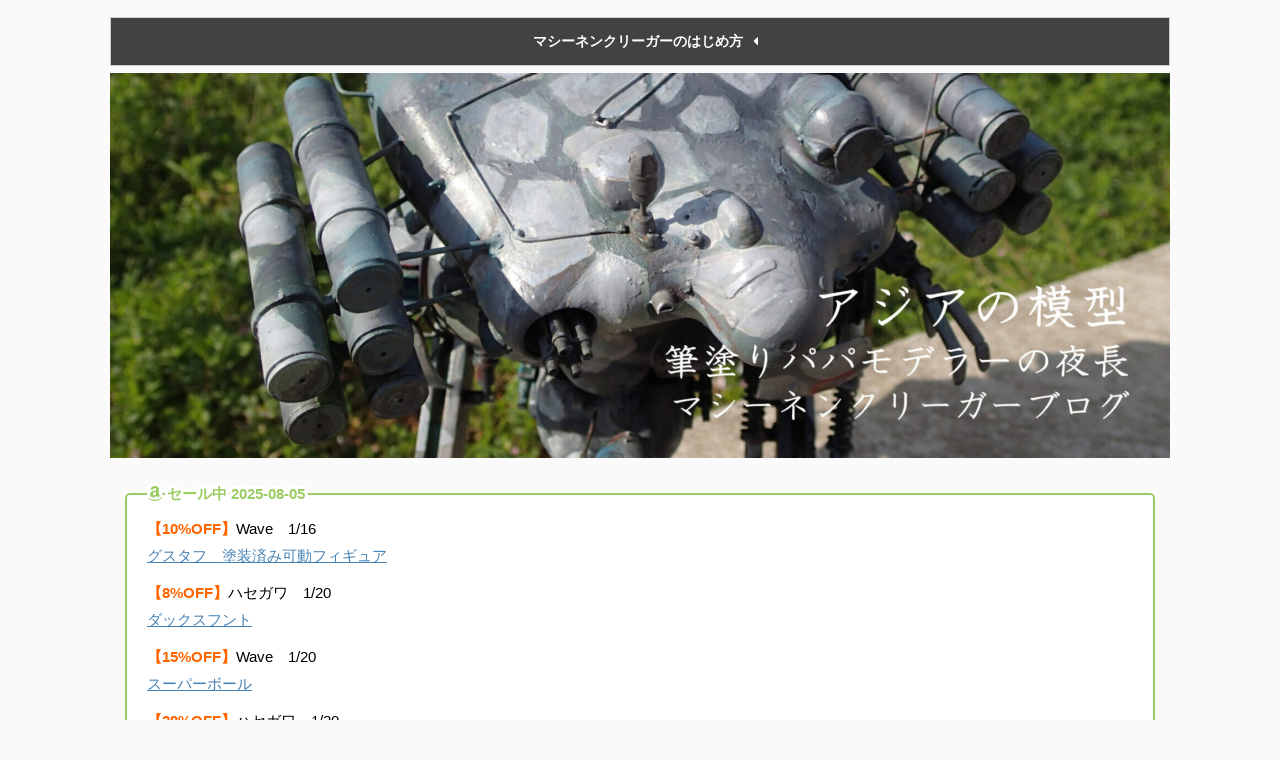

--- FILE ---
content_type: text/html; charset=UTF-8
request_url: https://brushpaintmodeling.com/%E3%80%90%E3%82%B0%E3%83%AD%E3%83%BC%E3%82%B5%E3%83%BC%E3%83%95%E3%83%B3%E3%83%88%E2%91%A1%E3%80%91%E3%82%B1%E3%83%BC%E3%83%96%E3%83%AB%E3%81%A8%E3%82%B9%E3%83%97%E3%83%AA%E3%83%B3%E3%82%B0%E3%81%A8
body_size: 29416
content:
<!DOCTYPE html>
<!--[if lt IE 7]>
<html class="ie6" lang="ja"> <![endif]-->
<!--[if IE 7]>
<html class="i7" lang="ja"> <![endif]-->
<!--[if IE 8]>
<html class="ie" lang="ja"> <![endif]-->
<!--[if gt IE 8]><!-->
<html lang="ja" class="s-navi-right">
	<!--<![endif]-->
	<head prefix="og: http://ogp.me/ns# fb: http://ogp.me/ns/fb# article: http://ogp.me/ns/article#">
		<meta charset="UTF-8" >
		<meta name="viewport" content="width=device-width,initial-scale=1.0,user-scalable=no,viewport-fit=cover">
		<meta name="format-detection" content="telephone=no" >

		
		<link rel="alternate" type="application/rss+xml" title="アジアの模型 RSS Feed" href="https://brushpaintmodeling.com/feed" />
		<link rel="pingback" href="https://brushpaintmodeling.com/xmlrpc.php" >
		<!--[if lt IE 9]>
		<script src="https://brushpaintmodeling.com/wp-content/themes/affinger5/js/html5shiv.js"></script>
		<![endif]-->
				<meta name='robots' content='max-image-preview:large' />
	<style>img:is([sizes="auto" i], [sizes^="auto," i]) { contain-intrinsic-size: 3000px 1500px }</style>
	<title>【グローサーフント②】ケーブルとスプリングとシュレックのフタ - アジアの模型</title>
<link rel='dns-prefetch' href='//ajax.googleapis.com' />
<script type="text/javascript">
/* <![CDATA[ */
window._wpemojiSettings = {"baseUrl":"https:\/\/s.w.org\/images\/core\/emoji\/16.0.1\/72x72\/","ext":".png","svgUrl":"https:\/\/s.w.org\/images\/core\/emoji\/16.0.1\/svg\/","svgExt":".svg","source":{"concatemoji":"https:\/\/brushpaintmodeling.com\/wp-includes\/js\/wp-emoji-release.min.js?ver=6.8.2"}};
/*! This file is auto-generated */
!function(s,n){var o,i,e;function c(e){try{var t={supportTests:e,timestamp:(new Date).valueOf()};sessionStorage.setItem(o,JSON.stringify(t))}catch(e){}}function p(e,t,n){e.clearRect(0,0,e.canvas.width,e.canvas.height),e.fillText(t,0,0);var t=new Uint32Array(e.getImageData(0,0,e.canvas.width,e.canvas.height).data),a=(e.clearRect(0,0,e.canvas.width,e.canvas.height),e.fillText(n,0,0),new Uint32Array(e.getImageData(0,0,e.canvas.width,e.canvas.height).data));return t.every(function(e,t){return e===a[t]})}function u(e,t){e.clearRect(0,0,e.canvas.width,e.canvas.height),e.fillText(t,0,0);for(var n=e.getImageData(16,16,1,1),a=0;a<n.data.length;a++)if(0!==n.data[a])return!1;return!0}function f(e,t,n,a){switch(t){case"flag":return n(e,"\ud83c\udff3\ufe0f\u200d\u26a7\ufe0f","\ud83c\udff3\ufe0f\u200b\u26a7\ufe0f")?!1:!n(e,"\ud83c\udde8\ud83c\uddf6","\ud83c\udde8\u200b\ud83c\uddf6")&&!n(e,"\ud83c\udff4\udb40\udc67\udb40\udc62\udb40\udc65\udb40\udc6e\udb40\udc67\udb40\udc7f","\ud83c\udff4\u200b\udb40\udc67\u200b\udb40\udc62\u200b\udb40\udc65\u200b\udb40\udc6e\u200b\udb40\udc67\u200b\udb40\udc7f");case"emoji":return!a(e,"\ud83e\udedf")}return!1}function g(e,t,n,a){var r="undefined"!=typeof WorkerGlobalScope&&self instanceof WorkerGlobalScope?new OffscreenCanvas(300,150):s.createElement("canvas"),o=r.getContext("2d",{willReadFrequently:!0}),i=(o.textBaseline="top",o.font="600 32px Arial",{});return e.forEach(function(e){i[e]=t(o,e,n,a)}),i}function t(e){var t=s.createElement("script");t.src=e,t.defer=!0,s.head.appendChild(t)}"undefined"!=typeof Promise&&(o="wpEmojiSettingsSupports",i=["flag","emoji"],n.supports={everything:!0,everythingExceptFlag:!0},e=new Promise(function(e){s.addEventListener("DOMContentLoaded",e,{once:!0})}),new Promise(function(t){var n=function(){try{var e=JSON.parse(sessionStorage.getItem(o));if("object"==typeof e&&"number"==typeof e.timestamp&&(new Date).valueOf()<e.timestamp+604800&&"object"==typeof e.supportTests)return e.supportTests}catch(e){}return null}();if(!n){if("undefined"!=typeof Worker&&"undefined"!=typeof OffscreenCanvas&&"undefined"!=typeof URL&&URL.createObjectURL&&"undefined"!=typeof Blob)try{var e="postMessage("+g.toString()+"("+[JSON.stringify(i),f.toString(),p.toString(),u.toString()].join(",")+"));",a=new Blob([e],{type:"text/javascript"}),r=new Worker(URL.createObjectURL(a),{name:"wpTestEmojiSupports"});return void(r.onmessage=function(e){c(n=e.data),r.terminate(),t(n)})}catch(e){}c(n=g(i,f,p,u))}t(n)}).then(function(e){for(var t in e)n.supports[t]=e[t],n.supports.everything=n.supports.everything&&n.supports[t],"flag"!==t&&(n.supports.everythingExceptFlag=n.supports.everythingExceptFlag&&n.supports[t]);n.supports.everythingExceptFlag=n.supports.everythingExceptFlag&&!n.supports.flag,n.DOMReady=!1,n.readyCallback=function(){n.DOMReady=!0}}).then(function(){return e}).then(function(){var e;n.supports.everything||(n.readyCallback(),(e=n.source||{}).concatemoji?t(e.concatemoji):e.wpemoji&&e.twemoji&&(t(e.twemoji),t(e.wpemoji)))}))}((window,document),window._wpemojiSettings);
/* ]]> */
</script>
<style id='wp-emoji-styles-inline-css' type='text/css'>

	img.wp-smiley, img.emoji {
		display: inline !important;
		border: none !important;
		box-shadow: none !important;
		height: 1em !important;
		width: 1em !important;
		margin: 0 0.07em !important;
		vertical-align: -0.1em !important;
		background: none !important;
		padding: 0 !important;
	}
</style>
<link rel='stylesheet' id='wp-block-library-css' href='https://brushpaintmodeling.com/wp-includes/css/dist/block-library/style.min.css?ver=6.8.2' type='text/css' media='all' />
<style id='classic-theme-styles-inline-css' type='text/css'>
/*! This file is auto-generated */
.wp-block-button__link{color:#fff;background-color:#32373c;border-radius:9999px;box-shadow:none;text-decoration:none;padding:calc(.667em + 2px) calc(1.333em + 2px);font-size:1.125em}.wp-block-file__button{background:#32373c;color:#fff;text-decoration:none}
</style>
<style id='global-styles-inline-css' type='text/css'>
:root{--wp--preset--aspect-ratio--square: 1;--wp--preset--aspect-ratio--4-3: 4/3;--wp--preset--aspect-ratio--3-4: 3/4;--wp--preset--aspect-ratio--3-2: 3/2;--wp--preset--aspect-ratio--2-3: 2/3;--wp--preset--aspect-ratio--16-9: 16/9;--wp--preset--aspect-ratio--9-16: 9/16;--wp--preset--color--black: #000000;--wp--preset--color--cyan-bluish-gray: #abb8c3;--wp--preset--color--white: #ffffff;--wp--preset--color--pale-pink: #f78da7;--wp--preset--color--vivid-red: #cf2e2e;--wp--preset--color--luminous-vivid-orange: #ff6900;--wp--preset--color--luminous-vivid-amber: #fcb900;--wp--preset--color--light-green-cyan: #7bdcb5;--wp--preset--color--vivid-green-cyan: #00d084;--wp--preset--color--pale-cyan-blue: #8ed1fc;--wp--preset--color--vivid-cyan-blue: #0693e3;--wp--preset--color--vivid-purple: #9b51e0;--wp--preset--color--soft-red: #e6514c;--wp--preset--color--light-grayish-red: #fdebee;--wp--preset--color--vivid-yellow: #ffc107;--wp--preset--color--very-pale-yellow: #fffde7;--wp--preset--color--very-light-gray: #fafafa;--wp--preset--color--very-dark-gray: #313131;--wp--preset--color--original-color-a: #43a047;--wp--preset--color--original-color-b: #795548;--wp--preset--color--original-color-c: #ec407a;--wp--preset--color--original-color-d: #9e9d24;--wp--preset--gradient--vivid-cyan-blue-to-vivid-purple: linear-gradient(135deg,rgba(6,147,227,1) 0%,rgb(155,81,224) 100%);--wp--preset--gradient--light-green-cyan-to-vivid-green-cyan: linear-gradient(135deg,rgb(122,220,180) 0%,rgb(0,208,130) 100%);--wp--preset--gradient--luminous-vivid-amber-to-luminous-vivid-orange: linear-gradient(135deg,rgba(252,185,0,1) 0%,rgba(255,105,0,1) 100%);--wp--preset--gradient--luminous-vivid-orange-to-vivid-red: linear-gradient(135deg,rgba(255,105,0,1) 0%,rgb(207,46,46) 100%);--wp--preset--gradient--very-light-gray-to-cyan-bluish-gray: linear-gradient(135deg,rgb(238,238,238) 0%,rgb(169,184,195) 100%);--wp--preset--gradient--cool-to-warm-spectrum: linear-gradient(135deg,rgb(74,234,220) 0%,rgb(151,120,209) 20%,rgb(207,42,186) 40%,rgb(238,44,130) 60%,rgb(251,105,98) 80%,rgb(254,248,76) 100%);--wp--preset--gradient--blush-light-purple: linear-gradient(135deg,rgb(255,206,236) 0%,rgb(152,150,240) 100%);--wp--preset--gradient--blush-bordeaux: linear-gradient(135deg,rgb(254,205,165) 0%,rgb(254,45,45) 50%,rgb(107,0,62) 100%);--wp--preset--gradient--luminous-dusk: linear-gradient(135deg,rgb(255,203,112) 0%,rgb(199,81,192) 50%,rgb(65,88,208) 100%);--wp--preset--gradient--pale-ocean: linear-gradient(135deg,rgb(255,245,203) 0%,rgb(182,227,212) 50%,rgb(51,167,181) 100%);--wp--preset--gradient--electric-grass: linear-gradient(135deg,rgb(202,248,128) 0%,rgb(113,206,126) 100%);--wp--preset--gradient--midnight: linear-gradient(135deg,rgb(2,3,129) 0%,rgb(40,116,252) 100%);--wp--preset--font-size--small: 13px;--wp--preset--font-size--medium: 20px;--wp--preset--font-size--large: 36px;--wp--preset--font-size--x-large: 42px;--wp--preset--spacing--20: 0.44rem;--wp--preset--spacing--30: 0.67rem;--wp--preset--spacing--40: 1rem;--wp--preset--spacing--50: 1.5rem;--wp--preset--spacing--60: 2.25rem;--wp--preset--spacing--70: 3.38rem;--wp--preset--spacing--80: 5.06rem;--wp--preset--shadow--natural: 6px 6px 9px rgba(0, 0, 0, 0.2);--wp--preset--shadow--deep: 12px 12px 50px rgba(0, 0, 0, 0.4);--wp--preset--shadow--sharp: 6px 6px 0px rgba(0, 0, 0, 0.2);--wp--preset--shadow--outlined: 6px 6px 0px -3px rgba(255, 255, 255, 1), 6px 6px rgba(0, 0, 0, 1);--wp--preset--shadow--crisp: 6px 6px 0px rgba(0, 0, 0, 1);}:where(.is-layout-flex){gap: 0.5em;}:where(.is-layout-grid){gap: 0.5em;}body .is-layout-flex{display: flex;}.is-layout-flex{flex-wrap: wrap;align-items: center;}.is-layout-flex > :is(*, div){margin: 0;}body .is-layout-grid{display: grid;}.is-layout-grid > :is(*, div){margin: 0;}:where(.wp-block-columns.is-layout-flex){gap: 2em;}:where(.wp-block-columns.is-layout-grid){gap: 2em;}:where(.wp-block-post-template.is-layout-flex){gap: 1.25em;}:where(.wp-block-post-template.is-layout-grid){gap: 1.25em;}.has-black-color{color: var(--wp--preset--color--black) !important;}.has-cyan-bluish-gray-color{color: var(--wp--preset--color--cyan-bluish-gray) !important;}.has-white-color{color: var(--wp--preset--color--white) !important;}.has-pale-pink-color{color: var(--wp--preset--color--pale-pink) !important;}.has-vivid-red-color{color: var(--wp--preset--color--vivid-red) !important;}.has-luminous-vivid-orange-color{color: var(--wp--preset--color--luminous-vivid-orange) !important;}.has-luminous-vivid-amber-color{color: var(--wp--preset--color--luminous-vivid-amber) !important;}.has-light-green-cyan-color{color: var(--wp--preset--color--light-green-cyan) !important;}.has-vivid-green-cyan-color{color: var(--wp--preset--color--vivid-green-cyan) !important;}.has-pale-cyan-blue-color{color: var(--wp--preset--color--pale-cyan-blue) !important;}.has-vivid-cyan-blue-color{color: var(--wp--preset--color--vivid-cyan-blue) !important;}.has-vivid-purple-color{color: var(--wp--preset--color--vivid-purple) !important;}.has-black-background-color{background-color: var(--wp--preset--color--black) !important;}.has-cyan-bluish-gray-background-color{background-color: var(--wp--preset--color--cyan-bluish-gray) !important;}.has-white-background-color{background-color: var(--wp--preset--color--white) !important;}.has-pale-pink-background-color{background-color: var(--wp--preset--color--pale-pink) !important;}.has-vivid-red-background-color{background-color: var(--wp--preset--color--vivid-red) !important;}.has-luminous-vivid-orange-background-color{background-color: var(--wp--preset--color--luminous-vivid-orange) !important;}.has-luminous-vivid-amber-background-color{background-color: var(--wp--preset--color--luminous-vivid-amber) !important;}.has-light-green-cyan-background-color{background-color: var(--wp--preset--color--light-green-cyan) !important;}.has-vivid-green-cyan-background-color{background-color: var(--wp--preset--color--vivid-green-cyan) !important;}.has-pale-cyan-blue-background-color{background-color: var(--wp--preset--color--pale-cyan-blue) !important;}.has-vivid-cyan-blue-background-color{background-color: var(--wp--preset--color--vivid-cyan-blue) !important;}.has-vivid-purple-background-color{background-color: var(--wp--preset--color--vivid-purple) !important;}.has-black-border-color{border-color: var(--wp--preset--color--black) !important;}.has-cyan-bluish-gray-border-color{border-color: var(--wp--preset--color--cyan-bluish-gray) !important;}.has-white-border-color{border-color: var(--wp--preset--color--white) !important;}.has-pale-pink-border-color{border-color: var(--wp--preset--color--pale-pink) !important;}.has-vivid-red-border-color{border-color: var(--wp--preset--color--vivid-red) !important;}.has-luminous-vivid-orange-border-color{border-color: var(--wp--preset--color--luminous-vivid-orange) !important;}.has-luminous-vivid-amber-border-color{border-color: var(--wp--preset--color--luminous-vivid-amber) !important;}.has-light-green-cyan-border-color{border-color: var(--wp--preset--color--light-green-cyan) !important;}.has-vivid-green-cyan-border-color{border-color: var(--wp--preset--color--vivid-green-cyan) !important;}.has-pale-cyan-blue-border-color{border-color: var(--wp--preset--color--pale-cyan-blue) !important;}.has-vivid-cyan-blue-border-color{border-color: var(--wp--preset--color--vivid-cyan-blue) !important;}.has-vivid-purple-border-color{border-color: var(--wp--preset--color--vivid-purple) !important;}.has-vivid-cyan-blue-to-vivid-purple-gradient-background{background: var(--wp--preset--gradient--vivid-cyan-blue-to-vivid-purple) !important;}.has-light-green-cyan-to-vivid-green-cyan-gradient-background{background: var(--wp--preset--gradient--light-green-cyan-to-vivid-green-cyan) !important;}.has-luminous-vivid-amber-to-luminous-vivid-orange-gradient-background{background: var(--wp--preset--gradient--luminous-vivid-amber-to-luminous-vivid-orange) !important;}.has-luminous-vivid-orange-to-vivid-red-gradient-background{background: var(--wp--preset--gradient--luminous-vivid-orange-to-vivid-red) !important;}.has-very-light-gray-to-cyan-bluish-gray-gradient-background{background: var(--wp--preset--gradient--very-light-gray-to-cyan-bluish-gray) !important;}.has-cool-to-warm-spectrum-gradient-background{background: var(--wp--preset--gradient--cool-to-warm-spectrum) !important;}.has-blush-light-purple-gradient-background{background: var(--wp--preset--gradient--blush-light-purple) !important;}.has-blush-bordeaux-gradient-background{background: var(--wp--preset--gradient--blush-bordeaux) !important;}.has-luminous-dusk-gradient-background{background: var(--wp--preset--gradient--luminous-dusk) !important;}.has-pale-ocean-gradient-background{background: var(--wp--preset--gradient--pale-ocean) !important;}.has-electric-grass-gradient-background{background: var(--wp--preset--gradient--electric-grass) !important;}.has-midnight-gradient-background{background: var(--wp--preset--gradient--midnight) !important;}.has-small-font-size{font-size: var(--wp--preset--font-size--small) !important;}.has-medium-font-size{font-size: var(--wp--preset--font-size--medium) !important;}.has-large-font-size{font-size: var(--wp--preset--font-size--large) !important;}.has-x-large-font-size{font-size: var(--wp--preset--font-size--x-large) !important;}
:where(.wp-block-post-template.is-layout-flex){gap: 1.25em;}:where(.wp-block-post-template.is-layout-grid){gap: 1.25em;}
:where(.wp-block-columns.is-layout-flex){gap: 2em;}:where(.wp-block-columns.is-layout-grid){gap: 2em;}
:root :where(.wp-block-pullquote){font-size: 1.5em;line-height: 1.6;}
</style>
<link rel='stylesheet' id='contact-form-7-css' href='https://brushpaintmodeling.com/wp-content/plugins/contact-form-7/includes/css/styles.css?ver=6.1.1' type='text/css' media='all' />
<link rel='stylesheet' id='st-af-cpt-css' href='https://brushpaintmodeling.com/wp-content/plugins/st-af-cpt/assets/css/style.css?ver=1.0.0' type='text/css' media='all' />
<link rel='stylesheet' id='normalize-css' href='https://brushpaintmodeling.com/wp-content/themes/affinger5/css/normalize.css?ver=1.5.9' type='text/css' media='all' />
<link rel='stylesheet' id='font-awesome-css' href='https://brushpaintmodeling.com/wp-content/themes/affinger5/css/fontawesome/css/font-awesome.min.css?ver=4.7.0' type='text/css' media='all' />
<link rel='stylesheet' id='font-awesome-animation-css' href='https://brushpaintmodeling.com/wp-content/themes/affinger5/css/fontawesome/css/font-awesome-animation.min.css?ver=6.8.2' type='text/css' media='all' />
<link rel='stylesheet' id='st_svg-css' href='https://brushpaintmodeling.com/wp-content/themes/affinger5/st_svg/style.css?ver=6.8.2' type='text/css' media='all' />
<link rel='stylesheet' id='slick-css' href='https://brushpaintmodeling.com/wp-content/themes/affinger5/vendor/slick/slick.css?ver=1.8.0' type='text/css' media='all' />
<link rel='stylesheet' id='slick-theme-css' href='https://brushpaintmodeling.com/wp-content/themes/affinger5/vendor/slick/slick-theme.css?ver=1.8.0' type='text/css' media='all' />
<link rel='stylesheet' id='style-css' href='https://brushpaintmodeling.com/wp-content/themes/affinger5/style.css?ver=6.8.2' type='text/css' media='all' />
<link rel='stylesheet' id='single-css' href='https://brushpaintmodeling.com/wp-content/themes/affinger5/st-rankcss.php' type='text/css' media='all' />
<link rel='stylesheet' id='st-themecss-css' href='https://brushpaintmodeling.com/wp-content/themes/affinger5/st-themecss-loader.php?ver=6.8.2' type='text/css' media='all' />
<script type="text/javascript" src="//ajax.googleapis.com/ajax/libs/jquery/1.11.3/jquery.min.js?ver=1.11.3" id="jquery-js"></script>
<link rel="https://api.w.org/" href="https://brushpaintmodeling.com/wp-json/" /><link rel="alternate" title="JSON" type="application/json" href="https://brushpaintmodeling.com/wp-json/wp/v2/posts/4721" /><link rel='shortlink' href='https://brushpaintmodeling.com/?p=4721' />
<link rel="alternate" title="oEmbed (JSON)" type="application/json+oembed" href="https://brushpaintmodeling.com/wp-json/oembed/1.0/embed?url=https%3A%2F%2Fbrushpaintmodeling.com%2F%25e3%2580%2590%25e3%2582%25b0%25e3%2583%25ad%25e3%2583%25bc%25e3%2582%25b5%25e3%2583%25bc%25e3%2583%2595%25e3%2583%25b3%25e3%2583%2588%25e2%2591%25a1%25e3%2580%2591%25e3%2582%25b1%25e3%2583%25bc%25e3%2583%2596%25e3%2583%25ab%25e3%2581%25a8%25e3%2582%25b9%25e3%2583%2597%25e3%2583%25aa%25e3%2583%25b3%25e3%2582%25b0%25e3%2581%25a8" />
<link rel="alternate" title="oEmbed (XML)" type="text/xml+oembed" href="https://brushpaintmodeling.com/wp-json/oembed/1.0/embed?url=https%3A%2F%2Fbrushpaintmodeling.com%2F%25e3%2580%2590%25e3%2582%25b0%25e3%2583%25ad%25e3%2583%25bc%25e3%2582%25b5%25e3%2583%25bc%25e3%2583%2595%25e3%2583%25b3%25e3%2583%2588%25e2%2591%25a1%25e3%2580%2591%25e3%2582%25b1%25e3%2583%25bc%25e3%2583%2596%25e3%2583%25ab%25e3%2581%25a8%25e3%2582%25b9%25e3%2583%2597%25e3%2583%25aa%25e3%2583%25b3%25e3%2582%25b0%25e3%2581%25a8&#038;format=xml" />
<meta name="robots" content="index, follow" />
<meta name="thumbnail" content="https://brushpaintmodeling.com/wp-content/uploads/2021/04/IMG_6585.jpg">
<meta name="google-site-verification" content="REpr3Vv1uiTMx3toRP1IVgU7Jwd3_bS4_PY7fvjx0NM" />
<link rel="canonical" href="https://brushpaintmodeling.com/%e3%80%90%e3%82%b0%e3%83%ad%e3%83%bc%e3%82%b5%e3%83%bc%e3%83%95%e3%83%b3%e3%83%88%e2%91%a1%e3%80%91%e3%82%b1%e3%83%bc%e3%83%96%e3%83%ab%e3%81%a8%e3%82%b9%e3%83%97%e3%83%aa%e3%83%b3%e3%82%b0%e3%81%a8" />
<noscript><style>.lazyload[data-src]{display:none !important;}</style></noscript><style>.lazyload{background-image:none !important;}.lazyload:before{background-image:none !important;}</style><style type="text/css">.broken_link, a.broken_link {
	text-decoration: line-through;
}</style><link rel="icon" href="https://brushpaintmodeling.com/wp-content/uploads/2022/06/cropped-webicon-32x32.jpg" sizes="32x32" />
<link rel="icon" href="https://brushpaintmodeling.com/wp-content/uploads/2022/06/cropped-webicon-192x192.jpg" sizes="192x192" />
<link rel="apple-touch-icon" href="https://brushpaintmodeling.com/wp-content/uploads/2022/06/cropped-webicon-180x180.jpg" />
<meta name="msapplication-TileImage" content="https://brushpaintmodeling.com/wp-content/uploads/2022/06/cropped-webicon-270x270.jpg" />
			<script>
		(function (i, s, o, g, r, a, m) {
			i['GoogleAnalyticsObject'] = r;
			i[r] = i[r] || function () {
					(i[r].q = i[r].q || []).push(arguments)
				}, i[r].l = 1 * new Date();
			a = s.createElement(o),
				m = s.getElementsByTagName(o)[0];
			a.async = 1;
			a.src = g;
			m.parentNode.insertBefore(a, m)
		})(window, document, 'script', '//www.google-analytics.com/analytics.js', 'ga');

		ga('create', 'UA-166248206-1', 'auto');
		ga('send', 'pageview');

	</script>
				<!-- OGP -->
	
						<meta name="twitter:card" content="summary_large_image">
				<meta name="twitter:site" content="@OneOfAsia">
		<meta name="twitter:title" content="【グローサーフント②】ケーブルとスプリングとシュレックのフタ">
		<meta name="twitter:description" content="ケーブルとスプリングとシュレックのフタ レインボウエッグ様のグローサーフント製作の後編です。 ほとんど組み上がってきましたが、ケーブルや足のスプリング、あと鬼門だったシュレックのフタについてまとめまし">
		<meta name="twitter:image" content="https://brushpaintmodeling.com/wp-content/uploads/2021/04/IMG_6585.jpg">
		<!-- /OGP -->
		


	<script>
		jQuery(function(){
		jQuery('.entry-content a[href^=http]')
			.not('[href*="'+location.hostname+'"]')
			.attr({target:"_blank"})
		;})
	</script>

<script>
	jQuery(function(){
		jQuery('.st-btn-open').click(function(){
			jQuery(this).next('.st-slidebox').stop(true, true).slideToggle();
			jQuery(this).addClass('st-btn-open-click');
		});
	});
</script>

	<script>
		jQuery(function(){
		jQuery('.post h2 , .h2modoki').wrapInner('<span class="st-dash-design"></span>');
		}) 
	</script>

<script>
	jQuery(function(){
		jQuery("#toc_container:not(:has(ul ul))").addClass("only-toc");
		jQuery(".st-ac-box ul:has(.cat-item)").each(function(){
			jQuery(this).addClass("st-ac-cat");
		});
	});
</script>

<script>
	jQuery(function(){
						jQuery('.st-star').parent('.rankh4').css('padding-bottom','5px'); // スターがある場合のランキング見出し調整
	});
</script>

			</head>
	<body class="wp-singular post-template-default single single-post postid-4721 single-format-standard wp-theme-affinger5 not-front-page" >
				<div id="st-ami">
				<div id="wrapper" class="colum1">
				<div id="wrapper-in">
					<header id="st-headwide">
						<div id="headbox-bg">
							<div id="headbox">

							
								<div id="header-l">
									
									<div id="st-text-logo">
												<!-- ロゴ又はブログ名 -->
            
    									</div>
								</div><!-- /#header-l -->

								<div id="header-r" class="smanone">
									
								</div><!-- /#header-r -->
							</div><!-- /#headbox-bg -->
						</div><!-- /#headbox clearfix -->

						
													<div id="st-header-top-widgets-box">
								<div class="st-content-width">
									<div id="text-108" class="top-content widget_text">			<div class="textwidget"><p class="st-mybtn st-reflection" style="background:#424242;border-width:1px;font-size:85%;font-weight:bold;color:#fff;width:100%;"><a style="font-weight:bold;color:#fff;" href="https://brushpaintmodeling.com/%e3%83%9e%e3%82%b7%e3%83%bc%e3%83%8d%e3%83%b3%e3%82%af%e3%83%aa%e3%83%bc%e3%82%ac%e3%83%bc%e3%81%ae%e3%81%af%e3%81%98%e3%82%81%e6%96%b9%e3%80%90%e5%88%9d%e5%bf%83%e8%80%85%e5%90%91%e3%81%91%e3%80%91#jump1" rel="noopener" target="_blank"><i class="fa &lt;br /&gt;fa-caret-right st-css-no" aria-hidden="true"></i>マシーネンクリーガーのはじめ方<i class="fa fa-after fa-caret-left st-css-no" aria-hidden="true"></i></a></p>
</div>
		</div>								</div>
							</div>
						
						
						
											


	<div id="gazou-wide">
		
																				<div id="st-headerbox">
							<a href="https://brushpaintmodeling.com/">
								<div id="st-header">
																				<img src="[data-uri]" width="2200" height="800" data-st-lazy-load="false"  data-src="https://brushpaintmodeling.com/wp-content/uploads/2022/09/cropped-タイトル20220922a.jpg" decoding="async" class="lazyload" data-eio-rwidth="1920" data-eio-rheight="697"><noscript><img src="https://brushpaintmodeling.com/wp-content/uploads/2022/09/cropped-タイトル20220922a.jpg" width="2200" height="800" data-st-lazy-load="false"  data-eio="l"></noscript>
																	</div>
							</a>
						</div>
									

					
			</div>
<!-- /gazou -->					
					
					</header>

					

					<div id="content-w">

					
											<div id="st-header-under-widgets-box">
							<div id="text-103" class="st-header-under-widgets widget_text">			<div class="textwidget"><p style="text-align: left;"><div class="st-mybox  has-title st-mybox-class" style="background:#FFFFFF;border-color:#9CCC65;border-width:2px;border-radius:5px;margin: 25px 15px 25px 15px;"><p class="st-mybox-title" style="color:#9CCC65;font-weight:bold;text-shadow: #fff 3px 0px 0px, #fff 2.83487px 0.981584px 0px, #fff 2.35766px 1.85511px 0px, #fff 1.62091px 2.52441px 0px, #fff 0.705713px 2.91581px 0px, #fff -0.287171px 2.98622px 0px, #fff -1.24844px 2.72789px 0px, #fff -2.07227px 2.16926px 0px, #fff -2.66798px 1.37182px 0px, #fff -2.96998px 0.42336px 0px, #fff -2.94502px -0.571704px 0px, #fff -2.59586px -1.50383px 0px, #fff -1.96093px -2.27041px 0px, #fff -1.11013px -2.78704px 0px, #fff -0.137119px -2.99686px 0px, #fff 0.850987px -2.87677px 0px, #fff 1.74541px -2.43999px 0px, #fff 2.44769px -1.73459px 0px, #fff 2.88051px -0.838246px 0px;"><i class="fa fa-amazon st-css-no" aria-hidden="true"></i>セール中 2025-08-05</p><div class="st-in-mybox">
<p><strong><span style="color: #ff6600;">【10%OFF】</span></strong>Wave　1/16<br />
<a href="https://amzn.to/433cGeu">グスタフ　塗装済み可動フィギュア</a></p>
<p><strong><span style="color: #ff6600;">【8%OFF】</span></strong>ハセガワ　1/20<br />
<a href="https://amzn.to/3EzUPUG">ダックスフント</a></p>
<p><strong><span style="color: #ff6600;">【15%OFF】</span></strong>Wave　1/20<br />
<a href="https://amzn.to/4lTLE29">スーパーボール</a></p>
<p><strong><span style="color: #ff6600;">【29%OFF】</span></strong>ハセガワ　1/20<br />
<a href="https://amzn.to/4kR2zRx">ゴールドナイト</a></p>
<p><strong><span style="color: #ff6600;">【21%OFF】</span></strong>ハセガワ　1/20<br />
<a href="https://amzn.to/458TCOC">キャメル</a></p>
<p><strong><span style="color: #ff6600;">【19%OFF】</span></strong>海洋堂　1/35<br />
<a href="https://amzn.to/3XXhP6Q">グラジエーター</a></p>
<p class="st-mybtn st-reflection st-btn-default" style="background:#9CCC65;border-width:1px;border-radius:5px;font-weight:bold;color:#fff;box-shadow:0 3px 0 #8BC34A;"><a style="font-weight:bold;color:#fff;" href="https://amzn.to/3Bj7lDH" rel="noopener" target="_blank">Amazonで探す<i class="fa fa-after fa-angle-right st-css-no" aria-hidden="true"></i></a></p>
<p style="text-align: left;"></div></div></p>
<p style="text-align: left;"><div class="st-mybox  has-title st-mybox-class" style="background:#FFFFFF;border-color:#9CCC65;border-width:2px;border-radius:5px;margin: 25px 15px 25px 15px;"><p class="st-mybox-title" style="color:#9CCC65;font-weight:bold;text-shadow: #fff 3px 0px 0px, #fff 2.83487px 0.981584px 0px, #fff 2.35766px 1.85511px 0px, #fff 1.62091px 2.52441px 0px, #fff 0.705713px 2.91581px 0px, #fff -0.287171px 2.98622px 0px, #fff -1.24844px 2.72789px 0px, #fff -2.07227px 2.16926px 0px, #fff -2.66798px 1.37182px 0px, #fff -2.96998px 0.42336px 0px, #fff -2.94502px -0.571704px 0px, #fff -2.59586px -1.50383px 0px, #fff -1.96093px -2.27041px 0px, #fff -1.11013px -2.78704px 0px, #fff -0.137119px -2.99686px 0px, #fff 0.850987px -2.87677px 0px, #fff 1.74541px -2.43999px 0px, #fff 2.44769px -1.73459px 0px, #fff 2.88051px -0.838246px 0px;"><i class="fa fa-map-marker st-css-no" aria-hidden="true"></i>不定期タイムセールしよる</p><div class="st-in-mybox">
<p style="text-align: center;">＼中古プラモデル最大通販サイト／</p>
<p class="st-mybtn st-reflection st-btn-default" style="background:#9CCC65; background: linear-gradient(to bottom, 29B6F6, #9CCC65);border-color:4FC3F7;border-width:1px;border-radius:5px;font-weight:bold;color:#fff;box-shadow:0 3px 0 #8BC34A;"><a style="font-weight:bold;color:#fff;" href="https://affiliate.suruga-ya.jp/modules/af/af_jump.php?user_id=3784&#038;goods_url=https%3A%2F%2Fwww.suruga-ya.jp%2Fsearch%3Fcategory%3D%26search_word%3D%25E3%2583%259E%25E3%2582%25B7%25E3%2583%25BC%25E3%2583%258D%25E3%2583%25B3%25E3%2582%25AF%25E3%2583%25AA%25E3%2583%25BC%25E3%2582%25AC%25E3%2583%25BC%26searchbox%3D1%26is_marketplace%3D0" rel="noopener" target="_blank">駿河屋で探す<i class="fa fa-after fa-angle-right st-css-no" aria-hidden="true"></i></a></p>
<p style="text-align: left;"></div></div></p>
</div>
		</div>						</div>
					
					
	
			<div id="st-header-post-under-box" class="st-header-post-no-data"
		     style="">
			<div class="st-dark-cover">
							</div>
		</div>
	

<div id="content" class="clearfix">
	<div id="contentInner">
		<main>
			<article>
				<div id="post-4721" class="st-post post-4721 post type-post status-publish format-standard has-post-thumbnail hentry category-169 category-112 tag-132">

					
					
					
					<!--ぱんくず -->
											<div
							id="breadcrumb">
							<ol itemscope itemtype="http://schema.org/BreadcrumbList">
								<li itemprop="itemListElement" itemscope itemtype="http://schema.org/ListItem">
									<a href="https://brushpaintmodeling.com" itemprop="item">
										<span itemprop="name">HOME</span>
									</a>
									&gt;
									<meta itemprop="position" content="1"/>
								</li>

								
																	<li itemprop="itemListElement" itemscope itemtype="http://schema.org/ListItem">
										<a href="https://brushpaintmodeling.com/category/%e3%82%ac%e3%83%ac%e3%83%bc%e3%82%b8%e3%82%ad%e3%83%83%e3%83%88" itemprop="item">
											<span
												itemprop="name">ガレージキット</span>
										</a>
										&gt;
										<meta itemprop="position" content="2"/>
									</li>
																								</ol>

													</div>
										<!--/ ぱんくず -->

					<!--ループ開始 -->
										
											
						<h1 class="entry-title">【グローサーフント②】ケーブルとスプリングとシュレックのフタ</h1>

						
	<div class="blogbox">
		<p><span class="kdate">
											<i class="fa fa-refresh"></i><time class="updated" datetime="2024-07-28T14:12:46+0900">2024/07/28</time>
					</span></p>
	</div>
					
					
					<div class="mainbox">
						<div id="nocopy" ><!-- コピー禁止エリアここから -->
																<div class="st-eyecatch st-eyecatch-under">
		<img width="1920" height="1440" src="[data-uri]" class="attachment-full size-full wp-post-image lazyload" alt="マシーネンクリーガー　グローサーフント" decoding="async"   data-src="https://brushpaintmodeling.com/wp-content/uploads/2021/04/IMG_6585.jpg" data-srcset="https://brushpaintmodeling.com/wp-content/uploads/2021/04/IMG_6585.jpg 1920w, https://brushpaintmodeling.com/wp-content/uploads/2021/04/IMG_6585-300x225.jpg 300w, https://brushpaintmodeling.com/wp-content/uploads/2021/04/IMG_6585-1024x768.jpg 1024w, https://brushpaintmodeling.com/wp-content/uploads/2021/04/IMG_6585-768x576.jpg 768w, https://brushpaintmodeling.com/wp-content/uploads/2021/04/IMG_6585-1536x1152.jpg 1536w" data-sizes="auto" data-eio-rwidth="1920" data-eio-rheight="1440" /><noscript><img width="1920" height="1440" src="https://brushpaintmodeling.com/wp-content/uploads/2021/04/IMG_6585.jpg" class="attachment-full size-full wp-post-image" alt="マシーネンクリーガー　グローサーフント" decoding="async" srcset="https://brushpaintmodeling.com/wp-content/uploads/2021/04/IMG_6585.jpg 1920w, https://brushpaintmodeling.com/wp-content/uploads/2021/04/IMG_6585-300x225.jpg 300w, https://brushpaintmodeling.com/wp-content/uploads/2021/04/IMG_6585-1024x768.jpg 1024w, https://brushpaintmodeling.com/wp-content/uploads/2021/04/IMG_6585-768x576.jpg 768w, https://brushpaintmodeling.com/wp-content/uploads/2021/04/IMG_6585-1536x1152.jpg 1536w" sizes="(max-width: 1920px) 100vw, 1920px" data-eio="l" /></noscript>
	
	</div>
							
																						
							<div class="entry-content">
								<h2>ケーブルとスプリングとシュレックのフタ</h2>
<p>レインボウエッグ様のグローサーフント製作の後編です。<br />
ほとんど組み上がってきましたが、ケーブルや足のスプリング、あと鬼門だったシュレックのフタについてまとめました。</p>
<p>この記事で仕上げのサーフェイサーまで紹介しています。</p>
<p>&nbsp;</p>
<div class="st-minihukidashi-box" ><p class="st-minihukidashi" style="background:#4FC3F7;color:#fff;margin: 0 0 20px 0;border-radius:30px;"><span class="st-minihukidashi-arrow" style="border-top-color: #4FC3F7;"></span><span class="st-minihukidashi-flexbox">前半はこちら</span></p></div>
			<a href="https://brushpaintmodeling.com/%e3%80%90%e3%82%b0%e3%83%ad%e3%83%bc%e3%82%b5%e3%83%bc%e3%83%95%e3%83%b3%e3%83%88%e2%91%a0%e3%80%91%e4%bc%9d%e8%aa%ac%e3%81%ae%e3%82%ac%e3%83%ac%e3%83%bc%e3%82%b8%e3%82%ad%e3%83%83%e3%83%88%e3%82%92" class="st-cardlink">
			<div class="kanren st-cardbox" >
								<dl class="clearfix">
					<dt class="st-card-img">
															<img decoding="async" width="150" height="150" src="[data-uri]" class="attachment-st_thumb150 size-st_thumb150 wp-post-image lazyload" alt="マシーネンクリーガー　グローサーフント"   data-src="https://brushpaintmodeling.com/wp-content/uploads/2021/04/IMG_5957-150x150.jpg" data-srcset="https://brushpaintmodeling.com/wp-content/uploads/2021/04/IMG_5957-150x150.jpg 150w, https://brushpaintmodeling.com/wp-content/uploads/2021/04/IMG_5957-100x100.jpg 100w" data-sizes="auto" data-eio-rwidth="150" data-eio-rheight="150" /><noscript><img decoding="async" width="150" height="150" src="https://brushpaintmodeling.com/wp-content/uploads/2021/04/IMG_5957-150x150.jpg" class="attachment-st_thumb150 size-st_thumb150 wp-post-image" alt="マシーネンクリーガー　グローサーフント" srcset="https://brushpaintmodeling.com/wp-content/uploads/2021/04/IMG_5957-150x150.jpg 150w, https://brushpaintmodeling.com/wp-content/uploads/2021/04/IMG_5957-100x100.jpg 100w" sizes="(max-width: 150px) 100vw, 150px" data-eio="l" /></noscript>												</dt>
					<dd>
													<h5 class="st-cardbox-t">【グローサーフント①】伝説のガレージキットを組み立てていきます</h5>
						
													<div class="st-card-excerpt smanone">
								<p>伝説のガレージキットを組み立てていきます ついに手に入れることができました。この伝説のガレージキットを！ モデリングブックの最初のページにこのグローサーフントのガレージキットを紹介してるんですが、 は ... </p>
							</div>
																			<p class="cardbox-more">続きを見る</p>
											</dd>
				</dl>
			</div>
			</a>
			
<p>&nbsp;</p>
<p>&nbsp;</p>
<p style="text-align: left;"><div class="st-mybox  has-title st-mybox-class" style="background:#FAFAFA;border-color:#9CCC65;border-width:2px;border-radius:5px;margin: 25px 0 25px 0;"><p class="st-mybox-title" style="color:#9CCC65;font-weight:bold;text-shadow: #fff 3px 0px 0px, #fff 2.83487px 0.981584px 0px, #fff 2.35766px 1.85511px 0px, #fff 1.62091px 2.52441px 0px, #fff 0.705713px 2.91581px 0px, #fff -0.287171px 2.98622px 0px, #fff -1.24844px 2.72789px 0px, #fff -2.07227px 2.16926px 0px, #fff -2.66798px 1.37182px 0px, #fff -2.96998px 0.42336px 0px, #fff -2.94502px -0.571704px 0px, #fff -2.59586px -1.50383px 0px, #fff -1.96093px -2.27041px 0px, #fff -1.11013px -2.78704px 0px, #fff -0.137119px -2.99686px 0px, #fff 0.850987px -2.87677px 0px, #fff 1.74541px -2.43999px 0px, #fff 2.44769px -1.73459px 0px, #fff 2.88051px -0.838246px 0px;"><i class="fa fa-list st-css-no" aria-hidden="true"></i>使用キット</p><div class="st-in-mybox">
<p><a href="https://affiliate.suruga-ya.jp/modules/af/af_jump.php?user_id=3784&amp;goods_url=https%3A%2F%2Fwww.suruga-ya.jp%2Fproduct%2Fdetail%2F603016075">1/20 ヒューマノイド型無人邀撃機 グローサーフント</a></p>
<p style="text-align: left;"></div></div></p>
<div class="st-kaiwa-box kaiwaicon1 clearfix"><div class="st-kaiwa-face"><img decoding="async" src="[data-uri]" width="60px" data-src="https://brushpaintmodeling.com/wp-content/uploads/2020/11/PB010165-150x150.jpg" class="lazyload" data-eio-rwidth="150" data-eio-rheight="150"><noscript><img decoding="async" src="https://brushpaintmodeling.com/wp-content/uploads/2020/11/PB010165-150x150.jpg" width="60px" data-eio="l"></noscript><div class="st-kaiwa-face-name"></div></div><div class="st-kaiwa-area"><div class="st-kaiwa-hukidashi">これはハセガワさんからでてるプラモデルのほーです</div></div></div>
<h2>A8R8についてきたオプション腕</h2>
<p><img decoding="async" class="aligncenter size-full wp-image-4695 lazyload" src="[data-uri]" alt="マシーネンクリーガー　グローサーフント" width="1920" height="1440"   data-src="https://brushpaintmodeling.com/wp-content/uploads/2021/04/IMG_6434.jpg" data-srcset="https://brushpaintmodeling.com/wp-content/uploads/2021/04/IMG_6434.jpg 1920w, https://brushpaintmodeling.com/wp-content/uploads/2021/04/IMG_6434-300x225.jpg 300w, https://brushpaintmodeling.com/wp-content/uploads/2021/04/IMG_6434-1024x768.jpg 1024w, https://brushpaintmodeling.com/wp-content/uploads/2021/04/IMG_6434-768x576.jpg 768w, https://brushpaintmodeling.com/wp-content/uploads/2021/04/IMG_6434-1536x1152.jpg 1536w" data-sizes="auto" data-eio-rwidth="1920" data-eio-rheight="1440" /><noscript><img decoding="async" class="aligncenter size-full wp-image-4695" src="https://brushpaintmodeling.com/wp-content/uploads/2021/04/IMG_6434.jpg" alt="マシーネンクリーガー　グローサーフント" width="1920" height="1440" srcset="https://brushpaintmodeling.com/wp-content/uploads/2021/04/IMG_6434.jpg 1920w, https://brushpaintmodeling.com/wp-content/uploads/2021/04/IMG_6434-300x225.jpg 300w, https://brushpaintmodeling.com/wp-content/uploads/2021/04/IMG_6434-1024x768.jpg 1024w, https://brushpaintmodeling.com/wp-content/uploads/2021/04/IMG_6434-768x576.jpg 768w, https://brushpaintmodeling.com/wp-content/uploads/2021/04/IMG_6434-1536x1152.jpg 1536w" sizes="(max-width: 1920px) 100vw, 1920px" data-eio="l" /></noscript></p>
<p>&nbsp;</p>
<p>Fujiyama Arts Brothers製 A8/R8　のおまけパーツで写真の下のグローサーフントが掴みかかる手が付いています。</p>
<p>これを今回使ってやろうと思っていましたが、大きさがだいぶ違ってました。</p>
<p>おまけパーツのほうはハセガワ製グローサーフントに合わせるように２周りくらい大きめのものでした。<br />
ここは素直にあきらめて、次回にこのパーツは取っておくことにしました。</p>
<div class="st-kaiwa-box kaiwaicon1 clearfix"><div class="st-kaiwa-face"><img decoding="async" src="[data-uri]" width="60px" data-src="https://brushpaintmodeling.com/wp-content/uploads/2020/11/PB010165-150x150.jpg" class="lazyload" data-eio-rwidth="150" data-eio-rheight="150"><noscript><img decoding="async" src="https://brushpaintmodeling.com/wp-content/uploads/2020/11/PB010165-150x150.jpg" width="60px" data-eio="l"></noscript><div class="st-kaiwa-face-name"></div></div><div class="st-kaiwa-area"><div class="st-kaiwa-hukidashi">運命とか宿命に身を任せれるくらい大人になりました</div></div></div>
<p>&nbsp;</p>
<p>&nbsp;</p>
<h2>頭部をはめて肩アーマーのバランスを見る</h2>
<p><img decoding="async" class="aligncenter size-full wp-image-4696 lazyload" src="[data-uri]" alt="マシーネンクリーガー　グローサーフント" width="1920" height="1440"   data-src="https://brushpaintmodeling.com/wp-content/uploads/2021/04/IMG_6436.jpg" data-srcset="https://brushpaintmodeling.com/wp-content/uploads/2021/04/IMG_6436.jpg 1920w, https://brushpaintmodeling.com/wp-content/uploads/2021/04/IMG_6436-300x225.jpg 300w, https://brushpaintmodeling.com/wp-content/uploads/2021/04/IMG_6436-1024x768.jpg 1024w, https://brushpaintmodeling.com/wp-content/uploads/2021/04/IMG_6436-768x576.jpg 768w, https://brushpaintmodeling.com/wp-content/uploads/2021/04/IMG_6436-1536x1152.jpg 1536w" data-sizes="auto" data-eio-rwidth="1920" data-eio-rheight="1440" /><noscript><img decoding="async" class="aligncenter size-full wp-image-4696" src="https://brushpaintmodeling.com/wp-content/uploads/2021/04/IMG_6436.jpg" alt="マシーネンクリーガー　グローサーフント" width="1920" height="1440" srcset="https://brushpaintmodeling.com/wp-content/uploads/2021/04/IMG_6436.jpg 1920w, https://brushpaintmodeling.com/wp-content/uploads/2021/04/IMG_6436-300x225.jpg 300w, https://brushpaintmodeling.com/wp-content/uploads/2021/04/IMG_6436-1024x768.jpg 1024w, https://brushpaintmodeling.com/wp-content/uploads/2021/04/IMG_6436-768x576.jpg 768w, https://brushpaintmodeling.com/wp-content/uploads/2021/04/IMG_6436-1536x1152.jpg 1536w" sizes="(max-width: 1920px) 100vw, 1920px" data-eio="l" /></noscript></p>
<p>&nbsp;</p>
<p>肩のアーマーを取り付けるにあたり、頭部を取り付けて全体のバランスを見てみます。<br />
この構造上、改造しないかぎりは、腕を前にしたり上に上げたりはできないようです。</p>
<p>なので、この位置でかっちょいい腕の角度を模索します。</p>
<p>&nbsp;</p>
<p>&nbsp;</p>
<p><img decoding="async" class="aligncenter size-full wp-image-4698 lazyload" src="[data-uri]" alt="マシーネンクリーガー　グローサーフント" width="1920" height="1440"   data-src="https://brushpaintmodeling.com/wp-content/uploads/2021/04/IMG_6440.jpg" data-srcset="https://brushpaintmodeling.com/wp-content/uploads/2021/04/IMG_6440.jpg 1920w, https://brushpaintmodeling.com/wp-content/uploads/2021/04/IMG_6440-300x225.jpg 300w, https://brushpaintmodeling.com/wp-content/uploads/2021/04/IMG_6440-1024x768.jpg 1024w, https://brushpaintmodeling.com/wp-content/uploads/2021/04/IMG_6440-768x576.jpg 768w, https://brushpaintmodeling.com/wp-content/uploads/2021/04/IMG_6440-1536x1152.jpg 1536w" data-sizes="auto" data-eio-rwidth="1920" data-eio-rheight="1440" /><noscript><img decoding="async" class="aligncenter size-full wp-image-4698" src="https://brushpaintmodeling.com/wp-content/uploads/2021/04/IMG_6440.jpg" alt="マシーネンクリーガー　グローサーフント" width="1920" height="1440" srcset="https://brushpaintmodeling.com/wp-content/uploads/2021/04/IMG_6440.jpg 1920w, https://brushpaintmodeling.com/wp-content/uploads/2021/04/IMG_6440-300x225.jpg 300w, https://brushpaintmodeling.com/wp-content/uploads/2021/04/IMG_6440-1024x768.jpg 1024w, https://brushpaintmodeling.com/wp-content/uploads/2021/04/IMG_6440-768x576.jpg 768w, https://brushpaintmodeling.com/wp-content/uploads/2021/04/IMG_6440-1536x1152.jpg 1536w" sizes="(max-width: 1920px) 100vw, 1920px" data-eio="l" /></noscript></p>
<p>&nbsp;</p>
<p>首を右に向けたいので、それに合わせて腕はこんな感じの角度になりました。<br />
このあたりは接着しながら角度をひとつひとつ決定していって完成させていきます。</p>
<p>&nbsp;</p>
<p>足の関節も同様でした。</p>
<div class="st-kaiwa-box kaiwaicon1 clearfix"><div class="st-kaiwa-face"><img decoding="async" src="[data-uri]" width="60px" data-src="https://brushpaintmodeling.com/wp-content/uploads/2020/11/PB010165-150x150.jpg" class="lazyload" data-eio-rwidth="150" data-eio-rheight="150"><noscript><img decoding="async" src="https://brushpaintmodeling.com/wp-content/uploads/2020/11/PB010165-150x150.jpg" width="60px" data-eio="l"></noscript><div class="st-kaiwa-face-name"></div></div><div class="st-kaiwa-area"><div class="st-kaiwa-hukidashi">写真どっかいってもうたんやけど</div></div></div>
<p>ひとつひとつ関節を固定していって最後に股関節で帳尻を合わせるようにしました。</p>
<p>関節ごとにこの角度しか接着できないポイントってあります。<br />
そこから接着していって、<strong>関節の角度に遊びがあるところを最終的に固定する</strong>ことで、全体のバランスを保ちます。</p>
<p>そのときに、<br />
後回しにしがちなアーマーやらスプリングなんかの付属品をつけてから最後のポイントを接着するとスムーズにできます。</p>
<p>&nbsp;</p>
<p>&nbsp;</p>
<h2>ワイヤーを這わていくで</h2>
<p><img decoding="async" class="aligncenter size-full wp-image-4699 lazyload" src="[data-uri]" alt="マシーネンクリーガー　グローサーフント" width="1920" height="1440"   data-src="https://brushpaintmodeling.com/wp-content/uploads/2021/04/IMG_6441.jpg" data-srcset="https://brushpaintmodeling.com/wp-content/uploads/2021/04/IMG_6441.jpg 1920w, https://brushpaintmodeling.com/wp-content/uploads/2021/04/IMG_6441-300x225.jpg 300w, https://brushpaintmodeling.com/wp-content/uploads/2021/04/IMG_6441-1024x768.jpg 1024w, https://brushpaintmodeling.com/wp-content/uploads/2021/04/IMG_6441-768x576.jpg 768w, https://brushpaintmodeling.com/wp-content/uploads/2021/04/IMG_6441-1536x1152.jpg 1536w" data-sizes="auto" data-eio-rwidth="1920" data-eio-rheight="1440" /><noscript><img decoding="async" class="aligncenter size-full wp-image-4699" src="https://brushpaintmodeling.com/wp-content/uploads/2021/04/IMG_6441.jpg" alt="マシーネンクリーガー　グローサーフント" width="1920" height="1440" srcset="https://brushpaintmodeling.com/wp-content/uploads/2021/04/IMG_6441.jpg 1920w, https://brushpaintmodeling.com/wp-content/uploads/2021/04/IMG_6441-300x225.jpg 300w, https://brushpaintmodeling.com/wp-content/uploads/2021/04/IMG_6441-1024x768.jpg 1024w, https://brushpaintmodeling.com/wp-content/uploads/2021/04/IMG_6441-768x576.jpg 768w, https://brushpaintmodeling.com/wp-content/uploads/2021/04/IMG_6441-1536x1152.jpg 1536w" sizes="(max-width: 1920px) 100vw, 1920px" data-eio="l" /></noscript></p>
<p>&nbsp;</p>
<p>ワイヤーを取り付けていきます。流し込みで接着するためボークスの剛着を使ってます。<br />
ほんとうはワイヤーの穴を先に開けてから組み立てていくべきでした。</p>
<p>やってやれないことはないので、<br />
関節が決まってる状態でポンチとドリルで穴を穴を空けていきました。</p>
<p>&nbsp;</p>
<div class="st-kaiwa-box kaiwaicon1 clearfix"><div class="st-kaiwa-face"><img decoding="async" src="[data-uri]" width="60px" data-src="https://brushpaintmodeling.com/wp-content/uploads/2020/11/PB010165-150x150.jpg" class="lazyload" data-eio-rwidth="150" data-eio-rheight="150"><noscript><img decoding="async" src="https://brushpaintmodeling.com/wp-content/uploads/2020/11/PB010165-150x150.jpg" width="60px" data-eio="l"></noscript><div class="st-kaiwa-face-name"></div></div><div class="st-kaiwa-area"><div class="st-kaiwa-hukidashi">もし、壊しちゃっても、そこは強度が足りなかったんだと。補強するチャンスを得たって思うといいやんな</div></div></div>
<p>&nbsp;</p>
<p>ワイヤーのわたしかたがよくわからないのでハセガワさんの組み立て書を参考にしました。</p>
<p>&nbsp;</p>
<p>&nbsp;</p>
<h2>スプリングの取り付け</h2>
<p><img decoding="async" class="aligncenter size-full wp-image-4700 lazyload" src="[data-uri]" alt="マシーネンクリーガー　グローサーフント" width="1920" height="1440"   data-src="https://brushpaintmodeling.com/wp-content/uploads/2021/04/IMG_6443.jpg" data-srcset="https://brushpaintmodeling.com/wp-content/uploads/2021/04/IMG_6443.jpg 1920w, https://brushpaintmodeling.com/wp-content/uploads/2021/04/IMG_6443-300x225.jpg 300w, https://brushpaintmodeling.com/wp-content/uploads/2021/04/IMG_6443-1024x768.jpg 1024w, https://brushpaintmodeling.com/wp-content/uploads/2021/04/IMG_6443-768x576.jpg 768w, https://brushpaintmodeling.com/wp-content/uploads/2021/04/IMG_6443-1536x1152.jpg 1536w" data-sizes="auto" data-eio-rwidth="1920" data-eio-rheight="1440" /><noscript><img decoding="async" class="aligncenter size-full wp-image-4700" src="https://brushpaintmodeling.com/wp-content/uploads/2021/04/IMG_6443.jpg" alt="マシーネンクリーガー　グローサーフント" width="1920" height="1440" srcset="https://brushpaintmodeling.com/wp-content/uploads/2021/04/IMG_6443.jpg 1920w, https://brushpaintmodeling.com/wp-content/uploads/2021/04/IMG_6443-300x225.jpg 300w, https://brushpaintmodeling.com/wp-content/uploads/2021/04/IMG_6443-1024x768.jpg 1024w, https://brushpaintmodeling.com/wp-content/uploads/2021/04/IMG_6443-768x576.jpg 768w, https://brushpaintmodeling.com/wp-content/uploads/2021/04/IMG_6443-1536x1152.jpg 1536w" sizes="(max-width: 1920px) 100vw, 1920px" data-eio="l" /></noscript></p>
<p>&nbsp;</p>
<p>ふとももの裏からお尻にスプリングを接続させます。<br />
まずは、ふともも裏にスプリングがグサっと入るくらい大きな穴を空けていきます。</p>
<div class="st-kaiwa-box kaiwaicon1 clearfix"><div class="st-kaiwa-face"><img decoding="async" src="[data-uri]" width="60px" data-src="https://brushpaintmodeling.com/wp-content/uploads/2020/11/PB010165-150x150.jpg" class="lazyload" data-eio-rwidth="150" data-eio-rheight="150"><noscript><img decoding="async" src="https://brushpaintmodeling.com/wp-content/uploads/2020/11/PB010165-150x150.jpg" width="60px" data-eio="l"></noscript><div class="st-kaiwa-face-name"></div></div><div class="st-kaiwa-area"><div class="st-kaiwa-hukidashi">もろちん。これも組立前に穴を空けていたほうがカンタンやで</div></div></div>
<p>&nbsp;</p>
<p>以前、発見したスプリングのカンタン取り付け方法をここでも転用しました。</p>
<p>&nbsp;</p>
<p>&nbsp;</p>
<p><img decoding="async" class="aligncenter size-full wp-image-4702 lazyload" src="[data-uri]" alt="マシーネンクリーガー　グローサーフント" width="1920" height="1440"   data-src="https://brushpaintmodeling.com/wp-content/uploads/2021/04/IMG_6446.jpg" data-srcset="https://brushpaintmodeling.com/wp-content/uploads/2021/04/IMG_6446.jpg 1920w, https://brushpaintmodeling.com/wp-content/uploads/2021/04/IMG_6446-300x225.jpg 300w, https://brushpaintmodeling.com/wp-content/uploads/2021/04/IMG_6446-1024x768.jpg 1024w, https://brushpaintmodeling.com/wp-content/uploads/2021/04/IMG_6446-768x576.jpg 768w, https://brushpaintmodeling.com/wp-content/uploads/2021/04/IMG_6446-1536x1152.jpg 1536w" data-sizes="auto" data-eio-rwidth="1920" data-eio-rheight="1440" /><noscript><img decoding="async" class="aligncenter size-full wp-image-4702" src="https://brushpaintmodeling.com/wp-content/uploads/2021/04/IMG_6446.jpg" alt="マシーネンクリーガー　グローサーフント" width="1920" height="1440" srcset="https://brushpaintmodeling.com/wp-content/uploads/2021/04/IMG_6446.jpg 1920w, https://brushpaintmodeling.com/wp-content/uploads/2021/04/IMG_6446-300x225.jpg 300w, https://brushpaintmodeling.com/wp-content/uploads/2021/04/IMG_6446-1024x768.jpg 1024w, https://brushpaintmodeling.com/wp-content/uploads/2021/04/IMG_6446-768x576.jpg 768w, https://brushpaintmodeling.com/wp-content/uploads/2021/04/IMG_6446-1536x1152.jpg 1536w" sizes="(max-width: 1920px) 100vw, 1920px" data-eio="l" /></noscript></p>
<p>&nbsp;</p>
<p>このお尻からスプリングを通すために曲げた真鍮線を差し込みます。</p>
<p>スプリングの全長を曲げた真鍮線で補おうとせずに、写真のように<strong>途中まで曲げた真鍮線を使って</strong>スプリングを通します。<br />
そうすることで、真鍮線がない箇所でスプリング自身が自然に曲がってくれ、めちゃくちゃカンタンにスプリング工作ができます。</p>
<p>全行程を真鍮線を通そうとすると、<br />
３次元的にポイントとポイントをつなぐように曲げないといけないため作業がすごく難しいです。</p>
<div class="st-kaiwa-box kaiwaicon1 clearfix"><div class="st-kaiwa-face"><img decoding="async" src="[data-uri]" width="60px" data-src="https://brushpaintmodeling.com/wp-content/uploads/2020/11/PB010165-150x150.jpg" class="lazyload" data-eio-rwidth="150" data-eio-rheight="150"><noscript><img decoding="async" src="https://brushpaintmodeling.com/wp-content/uploads/2020/11/PB010165-150x150.jpg" width="60px" data-eio="l"></noscript><div class="st-kaiwa-face-name"></div></div><div class="st-kaiwa-area"><div class="st-kaiwa-hukidashi">ムリなチカラがかかりパーツが破損するやんな。これあるあるやんな</div></div></div>
<p>&nbsp;</p>
<p>&nbsp;</p>
<div class="st-kaiwa-box kaiwaicon2 clearfix"><div class="st-kaiwa-area2"><div class="st-kaiwa-hukidashi2">スプリングについてはこの記事にまとめてんで</div></div><div class="st-kaiwa-face2"><a href="https://brushpaintmodeling.com/tag/%e3%82%b1%e3%83%bc%e3%83%8b%e3%83%92%e3%82%b9%e3%82%af%e3%83%ac%e3%83%bc%e3%83%86" class="custom-link no-lightbox" title="" aria-label="" onclick="event.stopPropagation()" target="_self" rel=""><img decoding="async" src="[data-uri]" width="60px" data-src="https://brushpaintmodeling.com/wp-content/uploads/2020/11/PB010214-150x150.jpg" class="lazyload" data-eio-rwidth="150" data-eio-rheight="150"><noscript><img decoding="async" src="https://brushpaintmodeling.com/wp-content/uploads/2020/11/PB010214-150x150.jpg" width="60px" data-eio="l"></noscript></a><div class="st-kaiwa-face-name2"></div></div></div>
			<a href="https://brushpaintmodeling.com/%e3%80%90%e5%88%9d%e5%bf%83%e8%80%85%e5%90%91%e3%81%91%e3%80%91%e3%82%b9%e3%83%97%e3%83%aa%e3%83%b3%e3%82%b0%e5%b7%a5%e4%bd%9c%e3%82%92%e5%9b%b3%e8%a7%a3%e3%81%a8%e5%86%99%e7%9c%9f%e3%81%a7%e8%a7%a3" class="st-cardlink">
			<div class="kanren st-cardbox" >
								<dl class="clearfix">
					<dt class="st-card-img">
															<img decoding="async" width="150" height="150" src="[data-uri]" class="attachment-st_thumb150 size-st_thumb150 wp-post-image lazyload" alt=""   data-src="https://brushpaintmodeling.com/wp-content/uploads/2021/07/Spring1-150x150.jpg" data-srcset="https://brushpaintmodeling.com/wp-content/uploads/2021/07/Spring1-150x150.jpg 150w, https://brushpaintmodeling.com/wp-content/uploads/2021/07/Spring1-100x100.jpg 100w" data-sizes="auto" data-eio-rwidth="150" data-eio-rheight="150" /><noscript><img decoding="async" width="150" height="150" src="https://brushpaintmodeling.com/wp-content/uploads/2021/07/Spring1-150x150.jpg" class="attachment-st_thumb150 size-st_thumb150 wp-post-image" alt="" srcset="https://brushpaintmodeling.com/wp-content/uploads/2021/07/Spring1-150x150.jpg 150w, https://brushpaintmodeling.com/wp-content/uploads/2021/07/Spring1-100x100.jpg 100w" sizes="(max-width: 150px) 100vw, 150px" data-eio="l" /></noscript>												</dt>
					<dd>
													<h5 class="st-cardbox-t">【初心者向け】スプリング工作を図解と写真で解説すんで</h5>
						
													<div class="st-card-excerpt smanone">
								<p>スプリング工作を図解と写真で解説すんで ケーブルをスプリングに置き換えるディテールアップ工作にチャレンジしたいけど、 普段使ってるプラスチックではなく金属パーツだし、どういった工具が必要かよくわかんな ... </p>
							</div>
																			<p class="cardbox-more">続きを見る</p>
											</dd>
				</dl>
			</div>
			</a>
			
<p>&nbsp;</p>
<p>&nbsp;</p>
<p><img decoding="async" class="aligncenter size-full wp-image-4704 lazyload" src="[data-uri]" alt="マシーネンクリーガー　グローサーフント" width="1920" height="1440"   data-src="https://brushpaintmodeling.com/wp-content/uploads/2021/04/IMG_6448.jpg" data-srcset="https://brushpaintmodeling.com/wp-content/uploads/2021/04/IMG_6448.jpg 1920w, https://brushpaintmodeling.com/wp-content/uploads/2021/04/IMG_6448-300x225.jpg 300w, https://brushpaintmodeling.com/wp-content/uploads/2021/04/IMG_6448-1024x768.jpg 1024w, https://brushpaintmodeling.com/wp-content/uploads/2021/04/IMG_6448-768x576.jpg 768w, https://brushpaintmodeling.com/wp-content/uploads/2021/04/IMG_6448-1536x1152.jpg 1536w" data-sizes="auto" data-eio-rwidth="1920" data-eio-rheight="1440" /><noscript><img decoding="async" class="aligncenter size-full wp-image-4704" src="https://brushpaintmodeling.com/wp-content/uploads/2021/04/IMG_6448.jpg" alt="マシーネンクリーガー　グローサーフント" width="1920" height="1440" srcset="https://brushpaintmodeling.com/wp-content/uploads/2021/04/IMG_6448.jpg 1920w, https://brushpaintmodeling.com/wp-content/uploads/2021/04/IMG_6448-300x225.jpg 300w, https://brushpaintmodeling.com/wp-content/uploads/2021/04/IMG_6448-1024x768.jpg 1024w, https://brushpaintmodeling.com/wp-content/uploads/2021/04/IMG_6448-768x576.jpg 768w, https://brushpaintmodeling.com/wp-content/uploads/2021/04/IMG_6448-1536x1152.jpg 1536w" sizes="(max-width: 1920px) 100vw, 1920px" data-eio="l" /></noscript></p>
<p>&nbsp;</p>
<p>モデリングブックではスプリングは短めでしたが、P.K.Aとかと合わせて少し長めで作りました。<br />
スプリングとかワイヤーの曲線が兵器のカクカクした直線と組み合わさることで互いにデザインが引き立て合いますよね。</p>
<p>クルブシやヒザのアーマー接着したあとに、1mmの穴を空けて、0.8mmの真鍮線を突き刺してます。</p>
<p>アーマー側に穴ができてしまいますが、<a href="https://amzn.to/3tJ2ndl">黒い瞬間接着剤</a>をパテがわりに盛ってことなきを得ています。</p>
<p>&nbsp;</p>
<p>&nbsp;</p>
<h2>シュレックのフタを探せ！</h2>
<p><img decoding="async" class="aligncenter size-full wp-image-4705 lazyload" src="[data-uri]" alt="マシーネンクリーガー　グローサーフント" width="1920" height="1440"   data-src="https://brushpaintmodeling.com/wp-content/uploads/2021/04/IMG_6538.jpg" data-srcset="https://brushpaintmodeling.com/wp-content/uploads/2021/04/IMG_6538.jpg 1920w, https://brushpaintmodeling.com/wp-content/uploads/2021/04/IMG_6538-300x225.jpg 300w, https://brushpaintmodeling.com/wp-content/uploads/2021/04/IMG_6538-1024x768.jpg 1024w, https://brushpaintmodeling.com/wp-content/uploads/2021/04/IMG_6538-768x576.jpg 768w, https://brushpaintmodeling.com/wp-content/uploads/2021/04/IMG_6538-1536x1152.jpg 1536w" data-sizes="auto" data-eio-rwidth="1920" data-eio-rheight="1440" /><noscript><img decoding="async" class="aligncenter size-full wp-image-4705" src="https://brushpaintmodeling.com/wp-content/uploads/2021/04/IMG_6538.jpg" alt="マシーネンクリーガー　グローサーフント" width="1920" height="1440" srcset="https://brushpaintmodeling.com/wp-content/uploads/2021/04/IMG_6538.jpg 1920w, https://brushpaintmodeling.com/wp-content/uploads/2021/04/IMG_6538-300x225.jpg 300w, https://brushpaintmodeling.com/wp-content/uploads/2021/04/IMG_6538-1024x768.jpg 1024w, https://brushpaintmodeling.com/wp-content/uploads/2021/04/IMG_6538-768x576.jpg 768w, https://brushpaintmodeling.com/wp-content/uploads/2021/04/IMG_6538-1536x1152.jpg 1536w" sizes="(max-width: 1920px) 100vw, 1920px" data-eio="l" /></noscript></p>
<p>&nbsp;</p>
<p>レジンパーツのシュレックは5mmほど凹んでいるのみです。</p>
<p>クラッフェンフォーゲルのシュレックを代用すれば弾頭を覗かせるように作れると思いますが、持ってません。。。<br />
なので、モデリングブックのようにシュレックにフタをしようと思います。</p>
<p>&nbsp;</p>
<p>思います。。。</p>
<p>が、コトブキヤのエッジングパーツ売ってないんですよね。<br />
大阪のでんでんタウンにあるコトブキヤまで足を運び探してもらいましたが、もう絶版だそうです。</p>
<div class="st-kaiwa-box kaiwaicon1 clearfix"><div class="st-kaiwa-face"><img decoding="async" src="[data-uri]" width="60px" data-src="https://brushpaintmodeling.com/wp-content/uploads/2020/11/PB010165-150x150.jpg" class="lazyload" data-eio-rwidth="150" data-eio-rheight="150"><noscript><img decoding="async" src="https://brushpaintmodeling.com/wp-content/uploads/2020/11/PB010165-150x150.jpg" width="60px" data-eio="l"></noscript><div class="st-kaiwa-face-name"></div></div><div class="st-kaiwa-area"><div class="st-kaiwa-hukidashi">この手の絶版もあるんですね</div></div></div>
<p>&nbsp;</p>
<p>手に入らないことに絶望して</p>
<div class="st-kaiwa-box kaiwaicon1 clearfix"><div class="st-kaiwa-face"><img decoding="async" src="[data-uri]" width="60px" data-src="https://brushpaintmodeling.com/wp-content/uploads/2020/11/PB010165-150x150.jpg" class="lazyload" data-eio-rwidth="150" data-eio-rheight="150"><noscript><img decoding="async" src="https://brushpaintmodeling.com/wp-content/uploads/2020/11/PB010165-150x150.jpg" width="60px" data-eio="l"></noscript><div class="st-kaiwa-face-name"></div></div><div class="st-kaiwa-area"><div class="st-kaiwa-hukidashi">パテでなんとかならないかなー</div></div></div>
<p>って思いノープランでパテを盛ってました。</p>
<p>&nbsp;</p>
<p>&nbsp;</p>
<p><img decoding="async" class="aligncenter size-full wp-image-4706 lazyload" src="[data-uri]" alt="マシーネンクリーガー　グローサーフント" width="1920" height="1440"   data-src="https://brushpaintmodeling.com/wp-content/uploads/2021/04/IMG_6547.jpg" data-srcset="https://brushpaintmodeling.com/wp-content/uploads/2021/04/IMG_6547.jpg 1920w, https://brushpaintmodeling.com/wp-content/uploads/2021/04/IMG_6547-300x225.jpg 300w, https://brushpaintmodeling.com/wp-content/uploads/2021/04/IMG_6547-1024x768.jpg 1024w, https://brushpaintmodeling.com/wp-content/uploads/2021/04/IMG_6547-768x576.jpg 768w, https://brushpaintmodeling.com/wp-content/uploads/2021/04/IMG_6547-1536x1152.jpg 1536w" data-sizes="auto" data-eio-rwidth="1920" data-eio-rheight="1440" /><noscript><img decoding="async" class="aligncenter size-full wp-image-4706" src="https://brushpaintmodeling.com/wp-content/uploads/2021/04/IMG_6547.jpg" alt="マシーネンクリーガー　グローサーフント" width="1920" height="1440" srcset="https://brushpaintmodeling.com/wp-content/uploads/2021/04/IMG_6547.jpg 1920w, https://brushpaintmodeling.com/wp-content/uploads/2021/04/IMG_6547-300x225.jpg 300w, https://brushpaintmodeling.com/wp-content/uploads/2021/04/IMG_6547-1024x768.jpg 1024w, https://brushpaintmodeling.com/wp-content/uploads/2021/04/IMG_6547-768x576.jpg 768w, https://brushpaintmodeling.com/wp-content/uploads/2021/04/IMG_6547-1536x1152.jpg 1536w" sizes="(max-width: 1920px) 100vw, 1920px" data-eio="l" /></noscript></p>
<p>&nbsp;</p>
<p>別の日にも根気よく代替品がないか探していると、<br />
ハイキューパーツでいい感じのものを発見しました。</p>
<p>&nbsp;</p>
<div class="st-mybox st-mybox-class" style="background:#ffffff;border-color:#8BC34A;border-width:2px;border-radius:5px;margin: 25px 0 25px 0;"><div class="st-in-mybox">
<p style="text-align: center;">
<p style="text-align: center;"><a href="https://amzn.to/46kLWYS">ハイキューパーツ ジーレップ 05 1シート入 プラモデル用パーツ GLEP-05</a></p>
<p class="st-mybtn st-btn-default" style="background:#9CCC65;border-width:1px;border-radius:5px;font-weight:bold;color:#fff;box-shadow:0 3px 0 #8BC34A;"><a style="font-weight:bold;color:#fff;" href="https://amzn.to/2Ptl1Hi" rel="noopener" target="_blank">Amazonで探す<i class="fa fa-after fa-angle-right st-css-no" aria-hidden="true"></i></a></p>
</div></div>
<div class="st-kaiwa-box kaiwaicon1 clearfix"><div class="st-kaiwa-face"><img decoding="async" src="[data-uri]" width="60px" data-src="https://brushpaintmodeling.com/wp-content/uploads/2020/11/PB010165-150x150.jpg" class="lazyload" data-eio-rwidth="150" data-eio-rheight="150"><noscript><img decoding="async" src="https://brushpaintmodeling.com/wp-content/uploads/2020/11/PB010165-150x150.jpg" width="60px" data-eio="l"></noscript><div class="st-kaiwa-face-name"></div></div><div class="st-kaiwa-area"><div class="st-kaiwa-hukidashi">これおすすめしたいです。</div></div></div>
<p>そもそも、金属パーツはプラよりも圧倒的に硬いため精度が出せます。<br />
それに、薄くても光を透過することなく反射してくれるため、リアリティが増します。</p>
<p>&nbsp;</p>
<p>あと、シンプルに「エッジングパーツ使ってるワイって初心者ではないよなー」って成長を実感できます。</p>
<p>&nbsp;</p>
<p>&nbsp;</p>
<p><img decoding="async" class="aligncenter size-full wp-image-4707 lazyload" src="[data-uri]" alt="マシーネンクリーガー　グローサーフント" width="1920" height="1440"   data-src="https://brushpaintmodeling.com/wp-content/uploads/2021/04/IMG_6548.jpg" data-srcset="https://brushpaintmodeling.com/wp-content/uploads/2021/04/IMG_6548.jpg 1920w, https://brushpaintmodeling.com/wp-content/uploads/2021/04/IMG_6548-300x225.jpg 300w, https://brushpaintmodeling.com/wp-content/uploads/2021/04/IMG_6548-1024x768.jpg 1024w, https://brushpaintmodeling.com/wp-content/uploads/2021/04/IMG_6548-768x576.jpg 768w, https://brushpaintmodeling.com/wp-content/uploads/2021/04/IMG_6548-1536x1152.jpg 1536w" data-sizes="auto" data-eio-rwidth="1920" data-eio-rheight="1440" /><noscript><img decoding="async" class="aligncenter size-full wp-image-4707" src="https://brushpaintmodeling.com/wp-content/uploads/2021/04/IMG_6548.jpg" alt="マシーネンクリーガー　グローサーフント" width="1920" height="1440" srcset="https://brushpaintmodeling.com/wp-content/uploads/2021/04/IMG_6548.jpg 1920w, https://brushpaintmodeling.com/wp-content/uploads/2021/04/IMG_6548-300x225.jpg 300w, https://brushpaintmodeling.com/wp-content/uploads/2021/04/IMG_6548-1024x768.jpg 1024w, https://brushpaintmodeling.com/wp-content/uploads/2021/04/IMG_6548-768x576.jpg 768w, https://brushpaintmodeling.com/wp-content/uploads/2021/04/IMG_6548-1536x1152.jpg 1536w" sizes="(max-width: 1920px) 100vw, 1920px" data-eio="l" /></noscript></p>
<p>&nbsp;</p>
<p>パテで盛ったところを削り平にしてから、<br />
エッジングパーツを黒い瞬間接着剤でくっつけています。</p>
<p>&nbsp;</p>
<p>&nbsp;</p>
<h2>サーフェイサーを吹いて最終チェック</h2>
<p><img decoding="async" class="aligncenter size-full wp-image-4708 lazyload" src="[data-uri]" alt="マシーネンクリーガー　グローサーフント" width="1920" height="1440"   data-src="https://brushpaintmodeling.com/wp-content/uploads/2021/04/IMG_6585.jpg" data-srcset="https://brushpaintmodeling.com/wp-content/uploads/2021/04/IMG_6585.jpg 1920w, https://brushpaintmodeling.com/wp-content/uploads/2021/04/IMG_6585-300x225.jpg 300w, https://brushpaintmodeling.com/wp-content/uploads/2021/04/IMG_6585-1024x768.jpg 1024w, https://brushpaintmodeling.com/wp-content/uploads/2021/04/IMG_6585-768x576.jpg 768w, https://brushpaintmodeling.com/wp-content/uploads/2021/04/IMG_6585-1536x1152.jpg 1536w" data-sizes="auto" data-eio-rwidth="1920" data-eio-rheight="1440" /><noscript><img decoding="async" class="aligncenter size-full wp-image-4708" src="https://brushpaintmodeling.com/wp-content/uploads/2021/04/IMG_6585.jpg" alt="マシーネンクリーガー　グローサーフント" width="1920" height="1440" srcset="https://brushpaintmodeling.com/wp-content/uploads/2021/04/IMG_6585.jpg 1920w, https://brushpaintmodeling.com/wp-content/uploads/2021/04/IMG_6585-300x225.jpg 300w, https://brushpaintmodeling.com/wp-content/uploads/2021/04/IMG_6585-1024x768.jpg 1024w, https://brushpaintmodeling.com/wp-content/uploads/2021/04/IMG_6585-768x576.jpg 768w, https://brushpaintmodeling.com/wp-content/uploads/2021/04/IMG_6585-1536x1152.jpg 1536w" sizes="(max-width: 1920px) 100vw, 1920px" data-eio="l" /></noscript></p>
<p>&nbsp;</p>
<p>この段階って感動的ですよね。</p>
<p>どんな塗装にするのか悩む時間が贅沢に思えます。</p>
<p>&nbsp;</p>
<p>&nbsp;</p>
<p><img decoding="async" class="aligncenter size-full wp-image-4709 lazyload" src="[data-uri]" alt="マシーネンクリーガー　グローサーフント" width="1920" height="1440"   data-src="https://brushpaintmodeling.com/wp-content/uploads/2021/04/IMG_6586.jpg" data-srcset="https://brushpaintmodeling.com/wp-content/uploads/2021/04/IMG_6586.jpg 1920w, https://brushpaintmodeling.com/wp-content/uploads/2021/04/IMG_6586-300x225.jpg 300w, https://brushpaintmodeling.com/wp-content/uploads/2021/04/IMG_6586-1024x768.jpg 1024w, https://brushpaintmodeling.com/wp-content/uploads/2021/04/IMG_6586-768x576.jpg 768w, https://brushpaintmodeling.com/wp-content/uploads/2021/04/IMG_6586-1536x1152.jpg 1536w" data-sizes="auto" data-eio-rwidth="1920" data-eio-rheight="1440" /><noscript><img decoding="async" class="aligncenter size-full wp-image-4709" src="https://brushpaintmodeling.com/wp-content/uploads/2021/04/IMG_6586.jpg" alt="マシーネンクリーガー　グローサーフント" width="1920" height="1440" srcset="https://brushpaintmodeling.com/wp-content/uploads/2021/04/IMG_6586.jpg 1920w, https://brushpaintmodeling.com/wp-content/uploads/2021/04/IMG_6586-300x225.jpg 300w, https://brushpaintmodeling.com/wp-content/uploads/2021/04/IMG_6586-1024x768.jpg 1024w, https://brushpaintmodeling.com/wp-content/uploads/2021/04/IMG_6586-768x576.jpg 768w, https://brushpaintmodeling.com/wp-content/uploads/2021/04/IMG_6586-1536x1152.jpg 1536w" sizes="(max-width: 1920px) 100vw, 1920px" data-eio="l" /></noscript></p>
<p>&nbsp;</p>
<p>サーフェイサーはタミヤの<a href="https://amzn.to/2QFNeuO">ファインサーフェイサー</a>をいつも愛用しています。<br />
プライマー入りなのでレジンパーツだろうがスプリングやアンテナなんかの金属パーツにもガッチリ食いついてくれます。</p>
<p>スプレー圧が爽快で使ってて気持ち良いですね。</p>
<p>&nbsp;</p>
<p>&nbsp;</p>
<p><img decoding="async" class="aligncenter size-full wp-image-4710 lazyload" src="[data-uri]" alt="マシーネンクリーガー　グローサーフント" width="1920" height="1440"   data-src="https://brushpaintmodeling.com/wp-content/uploads/2021/04/IMG_6587.jpg" data-srcset="https://brushpaintmodeling.com/wp-content/uploads/2021/04/IMG_6587.jpg 1920w, https://brushpaintmodeling.com/wp-content/uploads/2021/04/IMG_6587-300x225.jpg 300w, https://brushpaintmodeling.com/wp-content/uploads/2021/04/IMG_6587-1024x768.jpg 1024w, https://brushpaintmodeling.com/wp-content/uploads/2021/04/IMG_6587-768x576.jpg 768w, https://brushpaintmodeling.com/wp-content/uploads/2021/04/IMG_6587-1536x1152.jpg 1536w" data-sizes="auto" data-eio-rwidth="1920" data-eio-rheight="1440" /><noscript><img decoding="async" class="aligncenter size-full wp-image-4710" src="https://brushpaintmodeling.com/wp-content/uploads/2021/04/IMG_6587.jpg" alt="マシーネンクリーガー　グローサーフント" width="1920" height="1440" srcset="https://brushpaintmodeling.com/wp-content/uploads/2021/04/IMG_6587.jpg 1920w, https://brushpaintmodeling.com/wp-content/uploads/2021/04/IMG_6587-300x225.jpg 300w, https://brushpaintmodeling.com/wp-content/uploads/2021/04/IMG_6587-1024x768.jpg 1024w, https://brushpaintmodeling.com/wp-content/uploads/2021/04/IMG_6587-768x576.jpg 768w, https://brushpaintmodeling.com/wp-content/uploads/2021/04/IMG_6587-1536x1152.jpg 1536w" sizes="(max-width: 1920px) 100vw, 1920px" data-eio="l" /></noscript></p>
<p>&nbsp;</p>
<p>背面です。<br />
とくに改造なくストレートに組んでいます。</p>
<p>このガレージキットを作って販売しくださったレインボウエッグ様には純粋な感謝しかないですね。</p>
<p>&nbsp;</p>
<p>&nbsp;</p>
<p><img decoding="async" class="aligncenter size-full wp-image-4711 lazyload" src="[data-uri]" alt="マシーネンクリーガー　グローサーフント" width="1920" height="1440"   data-src="https://brushpaintmodeling.com/wp-content/uploads/2021/04/IMG_6588.jpg" data-srcset="https://brushpaintmodeling.com/wp-content/uploads/2021/04/IMG_6588.jpg 1920w, https://brushpaintmodeling.com/wp-content/uploads/2021/04/IMG_6588-300x225.jpg 300w, https://brushpaintmodeling.com/wp-content/uploads/2021/04/IMG_6588-1024x768.jpg 1024w, https://brushpaintmodeling.com/wp-content/uploads/2021/04/IMG_6588-768x576.jpg 768w, https://brushpaintmodeling.com/wp-content/uploads/2021/04/IMG_6588-1536x1152.jpg 1536w" data-sizes="auto" data-eio-rwidth="1920" data-eio-rheight="1440" /><noscript><img decoding="async" class="aligncenter size-full wp-image-4711" src="https://brushpaintmodeling.com/wp-content/uploads/2021/04/IMG_6588.jpg" alt="マシーネンクリーガー　グローサーフント" width="1920" height="1440" srcset="https://brushpaintmodeling.com/wp-content/uploads/2021/04/IMG_6588.jpg 1920w, https://brushpaintmodeling.com/wp-content/uploads/2021/04/IMG_6588-300x225.jpg 300w, https://brushpaintmodeling.com/wp-content/uploads/2021/04/IMG_6588-1024x768.jpg 1024w, https://brushpaintmodeling.com/wp-content/uploads/2021/04/IMG_6588-768x576.jpg 768w, https://brushpaintmodeling.com/wp-content/uploads/2021/04/IMG_6588-1536x1152.jpg 1536w" sizes="(max-width: 1920px) 100vw, 1920px" data-eio="l" /></noscript></p>
<p>&nbsp;</p>
<p>気合入れて塗装してこのキットを完走したいと思います。</p>
<p>&nbsp;</p>
<div class="st-kaiwa-box kaiwaicon2 clearfix"><div class="st-kaiwa-area2"><div class="st-kaiwa-hukidashi2">サーフェイサーの吹き方についてはこの記事にまとめてんで</div></div><div class="st-kaiwa-face2"><a href="https://brushpaintmodeling.com/tag/%e3%82%b1%e3%83%bc%e3%83%8b%e3%83%92%e3%82%b9%e3%82%af%e3%83%ac%e3%83%bc%e3%83%86" class="custom-link no-lightbox" title="" aria-label="" onclick="event.stopPropagation()" target="_self" rel=""><img decoding="async" src="[data-uri]" width="60px" data-src="https://brushpaintmodeling.com/wp-content/uploads/2020/11/PB010214-150x150.jpg" class="lazyload" data-eio-rwidth="150" data-eio-rheight="150"><noscript><img decoding="async" src="https://brushpaintmodeling.com/wp-content/uploads/2020/11/PB010214-150x150.jpg" width="60px" data-eio="l"></noscript></a><div class="st-kaiwa-face-name2"></div></div></div>
			<a href="https://brushpaintmodeling.com/%e3%82%b5%e3%83%bc%e3%83%95%e3%82%a7%e3%82%a4%e3%82%b5%e3%83%bc%e3%81%ae%e5%90%b9%e3%81%8d%e6%96%b9%e3%81%a7%e6%b0%97%e3%82%92%e3%81%a4%e3%81%91%e3%82%8b%e3%81%93%e3%81%a8%e3%81%a3%e3%81%a6%e3%80%81" class="st-cardlink">
			<div class="kanren st-cardbox" >
								<dl class="clearfix">
					<dt class="st-card-img">
															<img decoding="async" width="150" height="84" src="[data-uri]" class="attachment-st_thumb150 size-st_thumb150 wp-post-image lazyload" alt="サーフェイサーの吹き方"   data-src="https://brushpaintmodeling.com/wp-content/uploads/2020/04/1.png" data-srcset="https://brushpaintmodeling.com/wp-content/uploads/2020/04/1.png 1280w, https://brushpaintmodeling.com/wp-content/uploads/2020/04/1-300x169.png 300w, https://brushpaintmodeling.com/wp-content/uploads/2020/04/1-1024x576.png 1024w, https://brushpaintmodeling.com/wp-content/uploads/2020/04/1-768x432.png 768w" data-sizes="auto" data-eio-rwidth="1280" data-eio-rheight="720" /><noscript><img decoding="async" width="150" height="84" src="https://brushpaintmodeling.com/wp-content/uploads/2020/04/1.png" class="attachment-st_thumb150 size-st_thumb150 wp-post-image" alt="サーフェイサーの吹き方" srcset="https://brushpaintmodeling.com/wp-content/uploads/2020/04/1.png 1280w, https://brushpaintmodeling.com/wp-content/uploads/2020/04/1-300x169.png 300w, https://brushpaintmodeling.com/wp-content/uploads/2020/04/1-1024x576.png 1024w, https://brushpaintmodeling.com/wp-content/uploads/2020/04/1-768x432.png 768w" sizes="(max-width: 150px) 100vw, 150px" data-eio="l" /></noscript>												</dt>
					<dd>
													<h5 class="st-cardbox-t">サーフェイサーの吹き方で気をつけることって、１つだけやろ！</h5>
						
													<div class="st-card-excerpt smanone">
								<p>サーフェイサーの吹き方で気をつけることって、これだけやろ！ 塗装にチャレンジしようと思って調べてるとサーフェイサーなるものを下地に塗る必要があることを知ります。 そんなモデラーのために、サーフェイサー ... </p>
							</div>
																			<p class="cardbox-more">続きを見る</p>
											</dd>
				</dl>
			</div>
			</a>
			
<p style="text-align: left;"><div class="st-mybox  has-title st-mybox-class" style="background:#FAFAFA;border-color:#9CCC65;border-width:2px;border-radius:5px;margin: 25px 0 25px 0;"><p class="st-mybox-title" style="color:#9CCC65;font-weight:bold;text-shadow: #fff 3px 0px 0px, #fff 2.83487px 0.981584px 0px, #fff 2.35766px 1.85511px 0px, #fff 1.62091px 2.52441px 0px, #fff 0.705713px 2.91581px 0px, #fff -0.287171px 2.98622px 0px, #fff -1.24844px 2.72789px 0px, #fff -2.07227px 2.16926px 0px, #fff -2.66798px 1.37182px 0px, #fff -2.96998px 0.42336px 0px, #fff -2.94502px -0.571704px 0px, #fff -2.59586px -1.50383px 0px, #fff -1.96093px -2.27041px 0px, #fff -1.11013px -2.78704px 0px, #fff -0.137119px -2.99686px 0px, #fff 0.850987px -2.87677px 0px, #fff 1.74541px -2.43999px 0px, #fff 2.44769px -1.73459px 0px, #fff 2.88051px -0.838246px 0px;"><i class="fa fa-list st-css-no" aria-hidden="true"></i>使用キット</p><div class="st-in-mybox">
<p><a href="https://affiliate.suruga-ya.jp/modules/af/af_jump.php?user_id=3784&amp;goods_url=https%3A%2F%2Fwww.suruga-ya.jp%2Fproduct%2Fdetail%2F603016075">1/20 ヒューマノイド型無人邀撃機 グローサーフント</a></p>
<p style="text-align: left;"></div></div></p>
<div class="st-kaiwa-box kaiwaicon1 clearfix"><div class="st-kaiwa-face"><img decoding="async" src="[data-uri]" width="60px" data-src="https://brushpaintmodeling.com/wp-content/uploads/2020/11/PB010165-150x150.jpg" class="lazyload" data-eio-rwidth="150" data-eio-rheight="150"><noscript><img decoding="async" src="https://brushpaintmodeling.com/wp-content/uploads/2020/11/PB010165-150x150.jpg" width="60px" data-eio="l"></noscript><div class="st-kaiwa-face-name"></div></div><div class="st-kaiwa-area"><div class="st-kaiwa-hukidashi">これはハセガワさんからでてるプラモデルのほーです</div></div></div>
<p>&nbsp;</p>
			<a href="https://brushpaintmodeling.com/%e3%80%90%e3%82%b0%e3%83%ad%e3%83%bc%e3%82%b5%e3%83%bc%e3%83%95%e3%83%b3%e3%83%88%e2%91%a2%e3%80%91%e3%80%90p-k-a-h1%e3%80%91%e3%82%b7%e3%83%a5%e3%83%88%e3%83%a9%e3%83%bc%e3%83%ab%ef%bc%93%e8%89%b2" class="st-cardlink">
			<div class="kanren st-cardbox" >
								<dl class="clearfix">
					<dt class="st-card-img">
															<img decoding="async" width="150" height="150" src="[data-uri]" class="attachment-st_thumb150 size-st_thumb150 wp-post-image lazyload" alt="グローサーフント　P.K.A. H1"   data-src="https://brushpaintmodeling.com/wp-content/uploads/2021/05/P5010409-150x150.jpg" data-srcset="https://brushpaintmodeling.com/wp-content/uploads/2021/05/P5010409-150x150.jpg 150w, https://brushpaintmodeling.com/wp-content/uploads/2021/05/P5010409-100x100.jpg 100w" data-sizes="auto" data-eio-rwidth="150" data-eio-rheight="150" /><noscript><img decoding="async" width="150" height="150" src="https://brushpaintmodeling.com/wp-content/uploads/2021/05/P5010409-150x150.jpg" class="attachment-st_thumb150 size-st_thumb150 wp-post-image" alt="グローサーフント　P.K.A. H1" srcset="https://brushpaintmodeling.com/wp-content/uploads/2021/05/P5010409-150x150.jpg 150w, https://brushpaintmodeling.com/wp-content/uploads/2021/05/P5010409-100x100.jpg 100w" sizes="(max-width: 150px) 100vw, 150px" data-eio="l" /></noscript>												</dt>
					<dd>
													<h5 class="st-cardbox-t">【グローサーフント③】【P.K.A H1】シュトラール３色迷彩してみました</h5>
						
													<div class="st-card-excerpt smanone">
								<p>グローサーフントとP.K.A H1をシュトラール３色迷彩してみました レインボウエッグ様のガレージキットであるグローサーフントをシュトラール３色迷彩で塗装してみました。 そうしてグローサーフントだけだ ... </p>
							</div>
																			<p class="cardbox-more">続きを見る</p>
											</dd>
				</dl>
			</div>
			</a>
			
			<a href="https://brushpaintmodeling.com/%e3%80%90%e3%82%b0%e3%83%ad%e3%83%bc%e3%82%b5%e3%83%bc%e3%83%95%e3%83%b3%e3%83%88%e2%91%a1%e3%80%91%e3%82%b1%e3%83%bc%e3%83%96%e3%83%ab%e3%81%a8%e3%82%b9%e3%83%97%e3%83%aa%e3%83%b3%e3%82%b0%e3%81%a8" class="st-cardlink">
			<div class="kanren st-cardbox" >
								<dl class="clearfix">
					<dt class="st-card-img">
															<img decoding="async" width="150" height="150" src="[data-uri]" class="attachment-st_thumb150 size-st_thumb150 wp-post-image lazyload" alt="マシーネンクリーガー　グローサーフント"   data-src="https://brushpaintmodeling.com/wp-content/uploads/2021/04/IMG_6585-150x150.jpg" data-srcset="https://brushpaintmodeling.com/wp-content/uploads/2021/04/IMG_6585-150x150.jpg 150w, https://brushpaintmodeling.com/wp-content/uploads/2021/04/IMG_6585-100x100.jpg 100w" data-sizes="auto" data-eio-rwidth="150" data-eio-rheight="150" /><noscript><img decoding="async" width="150" height="150" src="https://brushpaintmodeling.com/wp-content/uploads/2021/04/IMG_6585-150x150.jpg" class="attachment-st_thumb150 size-st_thumb150 wp-post-image" alt="マシーネンクリーガー　グローサーフント" srcset="https://brushpaintmodeling.com/wp-content/uploads/2021/04/IMG_6585-150x150.jpg 150w, https://brushpaintmodeling.com/wp-content/uploads/2021/04/IMG_6585-100x100.jpg 100w" sizes="(max-width: 150px) 100vw, 150px" data-eio="l" /></noscript>												</dt>
					<dd>
													<h5 class="st-cardbox-t">【グローサーフント②】ケーブルとスプリングとシュレックのフタ</h5>
						
													<div class="st-card-excerpt smanone">
								<p>ケーブルとスプリングとシュレックのフタ レインボウエッグ様のグローサーフント製作の後編です。 ほとんど組み上がってきましたが、ケーブルや足のスプリング、あと鬼門だったシュレックのフタについてまとめまし ... </p>
							</div>
																			<p class="cardbox-more">続きを見る</p>
											</dd>
				</dl>
			</div>
			</a>
			
			<a href="https://brushpaintmodeling.com/%e3%80%90%e3%82%b0%e3%83%ad%e3%83%bc%e3%82%b5%e3%83%bc%e3%83%95%e3%83%b3%e3%83%88%e2%91%a0%e3%80%91%e4%bc%9d%e8%aa%ac%e3%81%ae%e3%82%ac%e3%83%ac%e3%83%bc%e3%82%b8%e3%82%ad%e3%83%83%e3%83%88%e3%82%92" class="st-cardlink">
			<div class="kanren st-cardbox" >
								<dl class="clearfix">
					<dt class="st-card-img">
															<img decoding="async" width="150" height="150" src="[data-uri]" class="attachment-st_thumb150 size-st_thumb150 wp-post-image lazyload" alt="マシーネンクリーガー　グローサーフント"   data-src="https://brushpaintmodeling.com/wp-content/uploads/2021/04/IMG_5957-150x150.jpg" data-srcset="https://brushpaintmodeling.com/wp-content/uploads/2021/04/IMG_5957-150x150.jpg 150w, https://brushpaintmodeling.com/wp-content/uploads/2021/04/IMG_5957-100x100.jpg 100w" data-sizes="auto" data-eio-rwidth="150" data-eio-rheight="150" /><noscript><img decoding="async" width="150" height="150" src="https://brushpaintmodeling.com/wp-content/uploads/2021/04/IMG_5957-150x150.jpg" class="attachment-st_thumb150 size-st_thumb150 wp-post-image" alt="マシーネンクリーガー　グローサーフント" srcset="https://brushpaintmodeling.com/wp-content/uploads/2021/04/IMG_5957-150x150.jpg 150w, https://brushpaintmodeling.com/wp-content/uploads/2021/04/IMG_5957-100x100.jpg 100w" sizes="(max-width: 150px) 100vw, 150px" data-eio="l" /></noscript>												</dt>
					<dd>
													<h5 class="st-cardbox-t">【グローサーフント①】伝説のガレージキットを組み立てていきます</h5>
						
													<div class="st-card-excerpt smanone">
								<p>伝説のガレージキットを組み立てていきます ついに手に入れることができました。この伝説のガレージキットを！ モデリングブックの最初のページにこのグローサーフントのガレージキットを紹介してるんですが、 は ... </p>
							</div>
																			<p class="cardbox-more">続きを見る</p>
											</dd>
				</dl>
			</div>
			</a>
			
<p>&nbsp;</p>
							</div>
						</div><!-- コピー禁止エリアここまで -->

												
					<div class="adbox">
				
							        
	
									<div style="padding-top:10px;">
						
		        
	
					</div>
							</div>
			

																					<div id="text-90" class="st-widgets-box post-widgets-bottom widget_text">			<div class="textwidget"><div class="st-kaiwa-box kaiwaicon1 clearfix"><div class="st-kaiwa-area2"><div class="st-kaiwa-hukidashi2">最後まで読んでくれてありがとうございます。</div></div><div class="st-kaiwa-face2"><img decoding="async" src="[data-uri]" width="60px" data-src="https://brushpaintmodeling.com/wp-content/uploads/2020/11/PB010165-150x150.jpg" class="lazyload" data-eio-rwidth="150" data-eio-rheight="150"><noscript><img decoding="async" src="https://brushpaintmodeling.com/wp-content/uploads/2020/11/PB010165-150x150.jpg" width="60px" data-eio="l"></noscript><div class="st-kaiwa-face-name2"></div></div></div>
<div style="background:#fafafa;" class="st-wide-background st-wide-background"></div>
<div class="clip-memobox" style="background:#E1F5FE;color:#000000;"><div class="clip-fonticon" style="color:#03A9F4;"><i class="fa fa-quora st-css-no" aria-hidden="true"></i></div><div class="clip-memotext" style="border-color:#03A9F4;"><p style="color:#000000;"><strong>マシーネンクリーガーってなんなん？</strong></p></div></div>
<div class="clip-memobox" style="background:#FAFAFA;color:#000000;"><div class="clip-fonticon" style="color:#66BB6A;"><i class="fa fa-font st-css-no" aria-hidden="true"></i></div><div class="clip-memotext" style="border-color:#66BB6A;"><p style="color:#000000;">
<p>マシーネンクリーガーとは、SFイラストレーター＆モデラーの<span class="st-mymarker-s">横山先生が産み出したオリジナルSF作品</span>です。<br />
1982年に模型誌ホビージャパンの企画から始まりました。</p>
<p><a href="https://brushpaintmodeling.com/%e3%83%9e%e3%82%b7%e3%83%bc%e3%83%8d%e3%83%b3%e3%82%af%e3%83%aa%e3%83%bc%e3%82%ac%e3%83%bc%e3%81%ae%e3%81%af%e3%81%98%e3%82%81%e6%96%b9%e3%80%90%e5%88%9d%e5%bf%83%e8%80%85%e5%90%91%e3%81%91%e3%80%91">マシーネンクリーガーのはじめ方【初心者向け】</a>では、<br />
一員が作ったジオラマを写真に使いながら、マシーネンクリーガーの誕生～現在までをまとめています。</p>
</p></div></div>
<p>&nbsp;</p>
<p>&nbsp;</p>
<div class="clip-memobox" style="background:#E1F5FE;color:#000000;"><div class="clip-fonticon" style="color:#03A9F4;"><i class="fa fa-quora st-css-no" aria-hidden="true"></i></div><div class="clip-memotext" style="border-color:#03A9F4;"><p style="color:#000000;"><strong>どうやって作ったらええん？</strong></p></div></div>
<div class="clip-memobox" style="background:#FAFAFA;color:#000000;"><div class="clip-fonticon" style="color:#66BB6A;"><i class="fa fa-font st-css-no" aria-hidden="true"></i></div><div class="clip-memotext" style="border-color:#66BB6A;"><p style="color:#000000;">
<p>○ 工作：<span class="st-mymarker-s">関節を固定しながら</span>組み立て。<br />
○ 塗装：<span class="st-mymarker-s">筆でタッチを重ねる</span>だけ。</p>
<p>この２つだけで誰でもめちゃくちゃかっこよく作ることができます</p>
<p><a href="https://brushpaintmodeling.com/%e3%83%9e%e3%82%b7%e3%83%bc%e3%83%8d%e3%83%b3%e3%82%af%e3%83%aa%e3%83%bc%e3%82%ac%e3%83%bc%e3%82%92%e4%bd%9c%e3%82%8b%e3%81%a8%e3%81%8d%e3%81%ae%ef%bc%92%e3%81%a4%e3%81%ae%e5%bf%83%e5%be%97">マシーネンクリーガーを作るときの２つの心得</a>では、<br />
プラスチックと光の特性を図解したうえで筆塗りのアドバンテージと、<br />
ポーズを固定することで工作の敷居を下げることの２つを紹介しています。</p>
</p></div></div>
<p>&nbsp;</p>
<p>&nbsp;</p>
<div class="clip-memobox" style="background:#E1F5FE;color:#000000;"><div class="clip-fonticon" style="color:#03A9F4;"><i class="fa fa-quora st-css-no" aria-hidden="true"></i></div><div class="clip-memotext" style="border-color:#03A9F4;"><p style="color:#000000;"><strong>初心者はまず何から作ったらええん？</strong></p></div></div>
<div class="clip-memobox" style="background:#FAFAFA;color:#000000;"><div class="clip-fonticon" style="color:#66BB6A;"><i class="fa fa-font st-css-no" aria-hidden="true"></i></div><div class="clip-memotext" style="border-color:#66BB6A;"><p style="color:#000000;">
<p>おすすめは、王道キットの<span class="st-mymarker-s">Wave製 1/20 S.A.F.S </span>です。<br />
ワンオフの主人公機というものはマシーネンにはなく、全てが量産機なので自由に工作や塗装をすることができます。</p>
<p>ただ、S.A.F.Sのキットは最近では再販がなく、プレ値でしか売っていません。<br />
しかし、発売したてのS.A.F.S.の派生機はS.A.F.S.と同じランナーを流用しているので作りやすいです。</p>
<p><a href="https://amzn.to/4luulDP">ファイヤーボールSG</a>が現在、Waveから直近で発売されているS.A.F.S系です。</p>
<p class="st-mybtn st-reflection st-btn-default" style="background:#9CCC65;border-width:1px;border-radius:5px;font-weight:bold;color:#fff;box-shadow:0 3px 0 #8BC34A;"><a style="font-weight:bold;color:#fff;" href="https://amzn.to/48Gf7oO" rel="noopener" target="_blank">amazonで探す<i class="fa fa-after fa-angle-right st-css-no" aria-hidden="true"></i></a></p>
</p></div></div>
<p>&nbsp;</p>
<p>&nbsp;</p>
<div class="clip-memobox" style="background:#E1F5FE;color:#000000;"><div class="clip-fonticon" style="color:#03A9F4;"><i class="fa fa-quora st-css-no" aria-hidden="true"></i></div><div class="clip-memotext" style="border-color:#03A9F4;"><p style="color:#000000;"><strong>最低限必要なテクニックはなんなん？</strong></p></div></div>
<div class="clip-memobox" style="background:#FAFAFA;color:#000000;"><div class="clip-fonticon" style="color:#66BB6A;"><i class="fa fa-font st-css-no" aria-hidden="true"></i></div><div class="clip-memotext" style="border-color:#66BB6A;"><p style="color:#000000;">
<p>○ <span class="st-mymarker-s">ニッパーで切って</span></p>
<p>○ <span class="st-mymarker-s">接着剤でくっつけて</span></p>
<p>○ <span class="st-mymarker-s">スポンジヤスリで削れる</span></p>
<p>なにより失敗を楽しんで作るスピリットのみでおｋです。</p>
<p><a href="https://brushpaintmodeling.com/%e3%83%9e%e3%82%b7%e3%83%bc%e3%83%8d%e3%83%b3%e3%82%af%e3%83%aa%e3%83%bc%e3%82%ac%e3%83%bc%e3%81%ae%e5%b7%a5%e4%bd%9c%e3%83%86%e3%82%af%e3%83%8b%e3%83%83%e3%82%af%e3%80%80%e5%88%9d%e5%bf%83%e8%80%85">マシーネンクリーガーの工作テクニックを完全網羅まとめ【初心者向け】</a>では、</p>
<p>S.A.F.Sを使って<span class="st-mymarker-s">基礎からレジンパーツを使った改造までを１つ１つ写真を添えて記事</span>にまとめています。</p>
</p></div></div>
<p>&nbsp;</p>
<p>&nbsp;</p>
<div class="clip-memobox" style="background:#E1F5FE;color:#000000;"><div class="clip-fonticon" style="color:#03A9F4;"><i class="fa fa-quora st-css-no" aria-hidden="true"></i></div><div class="clip-memotext" style="border-color:#03A9F4;"><p style="color:#000000;"><strong>マシーネンクリーガーのこともっと知りたいねん</strong></p></div></div>
<div class="clip-memobox" style="background:#FAFAFA;color:#000000;"><div class="clip-fonticon" style="color:#66BB6A;"><i class="fa fa-font st-css-no" aria-hidden="true"></i></div><div class="clip-memotext" style="border-color:#66BB6A;"><p style="color:#000000;">
<p>マシーン沼へようこそ！<br />
<span class="st-mymarker-s">横山先生著のモデリングブック</span>が数あるマシーネン本の中で一番最初に買うべき本です。</p>
<p>模型の作り方や塗装についてまとめられていて読むだけで<span class="st-mymarker-s">ガンガン模型が上手くなります</span>。</p>
<p><a href="https://amzn.to/3WcqEYJ">横山宏Ma.K. モデリングブック</a>、<a href="https://amzn.to/3WiUr1E">横山宏Ma.K. モデリングブック２</a><br />
の２冊が発売されています。１と２に順番は無く重複もないのでどちらから読んでも大丈夫です。</p>
</p></div></div>
<p>&nbsp;</p>
<p>&nbsp;</p>
<div class="clip-memobox" style="background:#E1F5FE;color:#000000;"><div class="clip-fonticon" style="color:#03A9F4;"><i class="fa fa-quora st-css-no" aria-hidden="true"></i></div><div class="clip-memotext" style="border-color:#03A9F4;"><p style="color:#000000;"><strong>安く買う方法をおしえてや</strong></p></div></div>
<div class="clip-memobox" style="background:#FAFAFA;color:#000000;"><div class="clip-fonticon" style="color:#66BB6A;"><i class="fa fa-font st-css-no" aria-hidden="true"></i></div><div class="clip-memotext" style="border-color:#66BB6A;"><p style="color:#000000;">
<p><span class="st-mymarker-s">新発売や再販したものをAmazonで買う</span>のが一番安い方法です。</p>
<p>Amazon倉庫にある在庫の量や売れ行きによって割引率が変動するので、一員はこまめにチェックしています。</p>
<p>言わずもがな、近場に模型屋さんがあればそこで買うのが一番良いです。</p>
<p class="st-mybtn st-reflection st-btn-default" style="background:#9CCC65;border-width:1px;border-radius:5px;font-weight:bold;color:#fff;box-shadow:0 3px 0 #8BC34A;"><a style="font-weight:bold;color:#fff;" href="https://amzn.to/3WzrOyT" rel="noopener" target="_blank">Amazonで探す<i class="fa fa-after fa-angle-right st-css-no" aria-hidden="true"></i></a></p>
</p></div></div>
<p>&nbsp;</p>
<p>&nbsp;</p>
<div class="clip-memobox" style="background:#E1F5FE;color:#000000;"><div class="clip-fonticon" style="color:#03A9F4;"><i class="fa fa-quora st-css-no" aria-hidden="true"></i></div><div class="clip-memotext" style="border-color:#03A9F4;"><p style="color:#000000;"><strong>欲しいキットが売ってへんねんけど</strong></p></div></div>
<div class="clip-memobox" style="background:#FAFAFA;color:#000000;"><div class="clip-fonticon" style="color:#66BB6A;"><i class="fa fa-font st-css-no" aria-hidden="true"></i></div><div class="clip-memotext" style="border-color:#66BB6A;"><p style="color:#000000;">
<p>一員は<span class="st-mymarker-s">中古プラモ屋さんの駿河屋</span>で探してます。</p>
<p>○ 価格：ヤフオクやメルカリとほぼ変わらない。</p>
<p>○ 状態：古いけどキレイです。箱潰れや欠品などは予め記載されています。</p>
<p>○ 配達：本店や支店やフランチャイズ問わず取り寄せ可能です。<br />
配送スピードはAmazonには流石に劣りますが、遅くとも１週間以内には手元に届きます。</p>
<p style="text-align: center;">＼不定期タイムセールしてる／</p>
<p style="text-align: left;"><p class="st-mybtn st-reflection st-btn-default" style="background:#9CCC65; background: linear-gradient(to bottom, 29B6F6, #9CCC65);border-color:4FC3F7;border-width:1px;border-radius:5px;font-weight:bold;color:#fff;box-shadow:0 3px 0 #8BC34A;"><a style="font-weight:bold;color:#fff;" href="https://affiliate.suruga-ya.jp/modules/af/af_jump.php?user_id=3784&#038;goods_url=https%3A%2F%2Fwww.suruga-ya.jp%2Fsearch%3Fcategory%3D%26search_word%3D%25E3%2583%259E%25E3%2582%25B7%25E3%2583%25BC%25E3%2583%258D%25E3%2583%25B3%25E3%2582%25AF%25E3%2583%25AA%25E3%2583%25BC%25E3%2582%25AC%25E3%2583%25BC%26searchbox%3D1%26is_marketplace%3D0" rel="noopener" target="_blank">駿河屋で探す<i class="fa fa-after fa-angle-right st-css-no" aria-hidden="true"></i></a></p></p>
</p></div></div>
<div style="background:#fafafa;" class="st-wide-background st-wide-background"></div>
</div>
		</div><div id="text-106" class="st-widgets-box post-widgets-bottom widget_text">			<div class="textwidget">


	<div class="kanren shortcode-kanren">
		
			
			<dl class="clearfix">
				<dt><a href="https://brushpaintmodeling.com/%e3%80%90%e3%82%b1%e3%83%83%e3%83%84%e3%82%a1%e3%83%bc-%e3%82%b0%e3%83%83%e3%82%ab%e3%83%bc%e2%91%a1%e3%80%91%e3%82%b0%e3%82%b9%e3%82%bf%e3%83%95%e3%81%a8%e3%82%b3%e3%83%b3%e3%83%a9%e3%83%bc%e3%83%88">
													<img decoding="async" width="150" height="150" src="[data-uri]" class="attachment-st_thumb150 size-st_thumb150 wp-post-image lazyload" alt="マシーネンクリーガー　グッカー　ケッツァー"   data-src="https://brushpaintmodeling.com/wp-content/uploads/2021/03/IMG_3435-1-150x150.jpg" data-srcset="https://brushpaintmodeling.com/wp-content/uploads/2021/03/IMG_3435-1-150x150.jpg 150w, https://brushpaintmodeling.com/wp-content/uploads/2021/03/IMG_3435-1-100x100.jpg 100w" data-sizes="auto" data-eio-rwidth="150" data-eio-rheight="150" /><noscript><img decoding="async" width="150" height="150" src="https://brushpaintmodeling.com/wp-content/uploads/2021/03/IMG_3435-1-150x150.jpg" class="attachment-st_thumb150 size-st_thumb150 wp-post-image" alt="マシーネンクリーガー　グッカー　ケッツァー" srcset="https://brushpaintmodeling.com/wp-content/uploads/2021/03/IMG_3435-1-150x150.jpg 150w, https://brushpaintmodeling.com/wp-content/uploads/2021/03/IMG_3435-1-100x100.jpg 100w" sizes="(max-width: 150px) 100vw, 150px" data-eio="l" /></noscript>											</a></dt>
				<dd>
					

					<h5 class="kanren-t"><a href="https://brushpaintmodeling.com/%e3%80%90%e3%82%b1%e3%83%83%e3%83%84%e3%82%a1%e3%83%bc-%e3%82%b0%e3%83%83%e3%82%ab%e3%83%bc%e2%91%a1%e3%80%91%e3%82%b0%e3%82%b9%e3%82%bf%e3%83%95%e3%81%a8%e3%82%b3%e3%83%b3%e3%83%a9%e3%83%bc%e3%83%88">【ケッツァー/グッカー②】グスタフとコンラートとレジンパーツの下準備</a></h5>

						<div class="st-excerpt smanone">
		<p>日東キットにレジン改造パーツを取り付けました グスタフとコンラートにレジン改造パーツをつけて、夜戦仕様のグッカーとケッツァーにしました。 &nbsp; レジンパーツの紹介はこの記事です。 &nbsp; ... </p>
	</div>

					
				</dd>
			</dl>
		
			
			<dl class="clearfix">
				<dt><a href="https://brushpaintmodeling.com/%e3%80%90%e3%82%b9%e3%83%8e%e3%83%bc%e3%83%9e%e3%83%b3-%e3%82%b9%e3%83%8e%e3%83%bc%e3%83%9c%e3%83%bc%e3%83%ab%e2%91%a2%e3%80%91%e5%86%ac%e5%ad%a3%e8%bf%b7%e5%bd%a9%e3%81%ab%e3%83%81%e3%83%a3%e3%83%ac">
													<img decoding="async" width="150" height="150" src="[data-uri]" class="attachment-st_thumb150 size-st_thumb150 wp-post-image lazyload" alt="マシーネンクリーガー　スノーマン"   data-src="https://brushpaintmodeling.com/wp-content/uploads/2021/01/IMG_3291-150x150.jpg" data-srcset="https://brushpaintmodeling.com/wp-content/uploads/2021/01/IMG_3291-150x150.jpg 150w, https://brushpaintmodeling.com/wp-content/uploads/2021/01/IMG_3291-100x100.jpg 100w" data-sizes="auto" data-eio-rwidth="150" data-eio-rheight="150" /><noscript><img decoding="async" width="150" height="150" src="https://brushpaintmodeling.com/wp-content/uploads/2021/01/IMG_3291-150x150.jpg" class="attachment-st_thumb150 size-st_thumb150 wp-post-image" alt="マシーネンクリーガー　スノーマン" srcset="https://brushpaintmodeling.com/wp-content/uploads/2021/01/IMG_3291-150x150.jpg 150w, https://brushpaintmodeling.com/wp-content/uploads/2021/01/IMG_3291-100x100.jpg 100w" sizes="(max-width: 150px) 100vw, 150px" data-eio="l" /></noscript>											</a></dt>
				<dd>
					

					<h5 class="kanren-t"><a href="https://brushpaintmodeling.com/%e3%80%90%e3%82%b9%e3%83%8e%e3%83%bc%e3%83%9e%e3%83%b3-%e3%82%b9%e3%83%8e%e3%83%bc%e3%83%9c%e3%83%bc%e3%83%ab%e2%91%a2%e3%80%91%e5%86%ac%e5%ad%a3%e8%bf%b7%e5%bd%a9%e3%81%ab%e3%83%81%e3%83%a3%e3%83%ac">【スノーマン/スノーボール③】冬季迷彩にチャレンジしてみた</a></h5>

						<div class="st-excerpt smanone">
		<p>冬季迷彩にチャレンジしてみた いままで冬季迷彩は1/35のグローサーフントとガチャーネンのラクーン、A.F.Sでやってみました。 その経験を活かして、こってり目な冬季迷彩を塗ってやろうとチャレンジして ... </p>
	</div>

					
				</dd>
			</dl>
		
			
			<dl class="clearfix">
				<dt><a href="https://brushpaintmodeling.com/%e3%82%b1%e3%83%bc%e3%83%8b%e3%83%92%e3%82%b9%e3%82%af%e3%83%ac%e3%83%bc%e3%83%86%e6%9c%88%e9%9d%a2%e4%bb%95%e6%a7%98%e3%82%92%e4%bd%9c%e3%82%8a%e3%81%be%e3%81%99%e2%91%a0%e3%80%90%e9%a0%ad%e9%83%a8">
													<img decoding="async" width="150" height="150" src="[data-uri]" class="attachment-st_thumb150 size-st_thumb150 wp-post-image lazyload" alt="ケーニヒスクローテ"   data-src="https://brushpaintmodeling.com/wp-content/uploads/2022/04/IMG_2377-150x150.jpg" data-srcset="https://brushpaintmodeling.com/wp-content/uploads/2022/04/IMG_2377-150x150.jpg 150w, https://brushpaintmodeling.com/wp-content/uploads/2022/04/IMG_2377-100x100.jpg 100w" data-sizes="auto" data-eio-rwidth="150" data-eio-rheight="150" /><noscript><img decoding="async" width="150" height="150" src="https://brushpaintmodeling.com/wp-content/uploads/2022/04/IMG_2377-150x150.jpg" class="attachment-st_thumb150 size-st_thumb150 wp-post-image" alt="ケーニヒスクローテ" srcset="https://brushpaintmodeling.com/wp-content/uploads/2022/04/IMG_2377-150x150.jpg 150w, https://brushpaintmodeling.com/wp-content/uploads/2022/04/IMG_2377-100x100.jpg 100w" sizes="(max-width: 150px) 100vw, 150px" data-eio="l" /></noscript>											</a></dt>
				<dd>
					

					<h5 class="kanren-t"><a href="https://brushpaintmodeling.com/%e3%82%b1%e3%83%bc%e3%83%8b%e3%83%92%e3%82%b9%e3%82%af%e3%83%ac%e3%83%bc%e3%83%86%e6%9c%88%e9%9d%a2%e4%bb%95%e6%a7%98%e3%82%92%e4%bd%9c%e3%82%8a%e3%81%be%e3%81%99%e2%91%a0%e3%80%90%e9%a0%ad%e9%83%a8">ケーニヒスクレーテ月面仕様を作ります①【頭部】</a></h5>

						<div class="st-excerpt smanone">
		<p>ケーニヒスクレーテ月面仕様を作ります ２年前にケーニヒスクレーテ陸戦追加武装型を作って以来、また作りたいなぁと思っていた一員ですが。 レインボウエッグさまから再販があり、次は月面仕様にチャレンジしてみ ... </p>
	</div>

					
				</dd>
			</dl>
		
			
			<dl class="clearfix">
				<dt><a href="https://brushpaintmodeling.com/%e3%80%90%e3%82%b9%e3%83%8e%e3%83%bc%e3%83%9e%e3%83%b3-%e3%82%b9%e3%83%8e%e3%83%bc%e3%83%9c%e3%83%bc%e3%83%ab%e2%91%a1%e3%80%91%e6%97%a5%e6%9d%b1%e3%82%ad%e3%83%83%e3%83%88%e3%81%a8%e3%83%ac%e3%82%b8">
													<img decoding="async" width="150" height="150" src="[data-uri]" class="attachment-st_thumb150 size-st_thumb150 wp-post-image lazyload" alt="マシーネンクリーガー　スノーマン"   data-src="https://brushpaintmodeling.com/wp-content/uploads/2021/01/IMG_3180-150x150.jpg" data-srcset="https://brushpaintmodeling.com/wp-content/uploads/2021/01/IMG_3180-150x150.jpg 150w, https://brushpaintmodeling.com/wp-content/uploads/2021/01/IMG_3180-100x100.jpg 100w" data-sizes="auto" data-eio-rwidth="150" data-eio-rheight="150" /><noscript><img decoding="async" width="150" height="150" src="https://brushpaintmodeling.com/wp-content/uploads/2021/01/IMG_3180-150x150.jpg" class="attachment-st_thumb150 size-st_thumb150 wp-post-image" alt="マシーネンクリーガー　スノーマン" srcset="https://brushpaintmodeling.com/wp-content/uploads/2021/01/IMG_3180-150x150.jpg 150w, https://brushpaintmodeling.com/wp-content/uploads/2021/01/IMG_3180-100x100.jpg 100w" sizes="(max-width: 150px) 100vw, 150px" data-eio="l" /></noscript>											</a></dt>
				<dd>
					

					<h5 class="kanren-t"><a href="https://brushpaintmodeling.com/%e3%80%90%e3%82%b9%e3%83%8e%e3%83%bc%e3%83%9e%e3%83%b3-%e3%82%b9%e3%83%8e%e3%83%bc%e3%83%9c%e3%83%bc%e3%83%ab%e2%91%a1%e3%80%91%e6%97%a5%e6%9d%b1%e3%82%ad%e3%83%83%e3%83%88%e3%81%a8%e3%83%ac%e3%82%b8">【スノーマン/スノーボール②】日東キットとレジンパーツで寒冷地仕様S.A.F.S作るで</a></h5>

						<div class="st-excerpt smanone">
		<p>日東キットとレジンパーツで寒冷地仕様S.A.F.S作るで スノーマンってカッチョいいよな。 でも、waveのスノーマンって全然売ってないしこれはちょっと自分で頑張って作ってみようかな。 ついでにレイン ... </p>
	</div>

					
				</dd>
			</dl>
		
			
			<dl class="clearfix">
				<dt><a href="https://brushpaintmodeling.com/%e3%80%90%e3%83%a9%e3%82%af%e3%83%bc%e3%83%b3%e3%80%91%e3%80%90%e3%83%97%e3%83%a9%e3%82%a6%e3%83%a9%e3%83%bc%e3%80%91%e4%bc%bc%e3%81%9f%e3%82%88%e3%81%86%e3%81%aa%e3%82%ad%e3%83%83%e3%83%88%e3%82%92">
													<img decoding="async" width="150" height="150" src="[data-uri]" class="attachment-st_thumb150 size-st_thumb150 wp-post-image lazyload" alt="マシーネンクリーガー　ラクーン"   data-src="https://brushpaintmodeling.com/wp-content/uploads/2020/12/IMG_2693-150x150.jpg" data-srcset="https://brushpaintmodeling.com/wp-content/uploads/2020/12/IMG_2693-150x150.jpg 150w, https://brushpaintmodeling.com/wp-content/uploads/2020/12/IMG_2693-100x100.jpg 100w" data-sizes="auto" data-eio-rwidth="150" data-eio-rheight="150" /><noscript><img decoding="async" width="150" height="150" src="https://brushpaintmodeling.com/wp-content/uploads/2020/12/IMG_2693-150x150.jpg" class="attachment-st_thumb150 size-st_thumb150 wp-post-image" alt="マシーネンクリーガー　ラクーン" srcset="https://brushpaintmodeling.com/wp-content/uploads/2020/12/IMG_2693-150x150.jpg 150w, https://brushpaintmodeling.com/wp-content/uploads/2020/12/IMG_2693-100x100.jpg 100w" sizes="(max-width: 150px) 100vw, 150px" data-eio="l" /></noscript>											</a></dt>
				<dd>
					

					<h5 class="kanren-t"><a href="https://brushpaintmodeling.com/%e3%80%90%e3%83%a9%e3%82%af%e3%83%bc%e3%83%b3%e3%80%91%e3%80%90%e3%83%97%e3%83%a9%e3%82%a6%e3%83%a9%e3%83%bc%e3%80%91%e4%bc%bc%e3%81%9f%e3%82%88%e3%81%86%e3%81%aa%e3%82%ad%e3%83%83%e3%83%88%e3%82%92">【ラクーン】【プラウラー】似たようなキットを同時に作って制作スピードうｐ</a></h5>

						<div class="st-excerpt smanone">
		<p>似たようなキットを同時に作って制作スピードうｐ &nbsp; ファイヤーボールの偵察機タイプであるプラウラーを８ヶ月くらい放置していました。 この状態で。 合わせ目消しをしてみたんですが、当時の一員に ... </p>
	</div>

					
				</dd>
			</dl>
		
			
			<dl class="clearfix">
				<dt><a href="https://brushpaintmodeling.com/tag/%E3%83%95%E3%82%A7%E3%83%AB%E3%82%AF%E3%83%AB" class="custom-link no-lightbox" title="フェルクル" onclick="event.stopPropagation()" target="_self">
													<img decoding="async" width="150" height="150" src="[data-uri]" class="attachment-st_thumb150 size-st_thumb150 wp-post-image lazyload" alt="フェルクル"   data-src="https://brushpaintmodeling.com/wp-content/uploads/2023/05/P7240182-150x150.jpg" data-srcset="https://brushpaintmodeling.com/wp-content/uploads/2023/05/P7240182-150x150.jpg 150w, https://brushpaintmodeling.com/wp-content/uploads/2023/05/P7240182-100x100.jpg 100w" data-sizes="auto" data-eio-rwidth="150" data-eio-rheight="150" /><noscript><img decoding="async" width="150" height="150" src="https://brushpaintmodeling.com/wp-content/uploads/2023/05/P7240182-150x150.jpg" class="attachment-st_thumb150 size-st_thumb150 wp-post-image" alt="フェルクル" srcset="https://brushpaintmodeling.com/wp-content/uploads/2023/05/P7240182-150x150.jpg 150w, https://brushpaintmodeling.com/wp-content/uploads/2023/05/P7240182-100x100.jpg 100w" sizes="(max-width: 150px) 100vw, 150px" data-eio="l" /></noscript>											</a></dt>
				<dd>
					

					<h5 class="kanren-t"><a href="https://brushpaintmodeling.com/%e5%ae%87%e5%ae%99%e6%88%a6%e9%97%98%e3%83%9d%e3%83%83%e3%83%89%e3%83%95%e3%82%a7%e3%83%ab%e3%82%af%e3%83%ab%e3%82%92%e4%bd%9c%e3%81%a3%e3%81%9f%e3%82%89%e3%82%b8%e3%82%aa%e3%83%a9%e3%83%9e%e3%82%82">宇宙戦闘ポッドフェルクルを作ったらジオラマも作りたくなった②【ジオラマ制作】</a></h5>

						<div class="st-excerpt smanone">
		<p>フェルクルを作ったらジオラマも作りたくなった この記事は 前回の記事のフェルクルのガレージキット制作記の後編です。 &nbsp; フェルクルとは フェルクルはシュトラール軍の宇宙戦闘ポッドで、 カウツ ... </p>
	</div>

					
				</dd>
			</dl>
		
			
			<dl class="clearfix">
				<dt><a href="https://brushpaintmodeling.com/%e3%80%90%e3%82%b8%e3%82%a7%e3%83%aa%e3%83%bc%e2%91%a3%e3%80%91%e4%b8%8b%e5%9c%b0%e5%a1%97%e8%a3%85%e3%82%928%e5%b1%a4%e3%81%be%e3%81%a7%e5%a1%97%e3%81%a3%e3%81%a61">
													<img decoding="async" width="150" height="150" src="[data-uri]" class="attachment-st_thumb150 size-st_thumb150 wp-post-image lazyload" alt="マシーネンクリーガー　ジェリー"   data-src="https://brushpaintmodeling.com/wp-content/uploads/2020/09/IMG_1899-COLLAGE-150x150.jpg" data-srcset="https://brushpaintmodeling.com/wp-content/uploads/2020/09/IMG_1899-COLLAGE-150x150.jpg 150w, https://brushpaintmodeling.com/wp-content/uploads/2020/09/IMG_1899-COLLAGE-300x300.jpg 300w, https://brushpaintmodeling.com/wp-content/uploads/2020/09/IMG_1899-COLLAGE-1024x1024.jpg 1024w, https://brushpaintmodeling.com/wp-content/uploads/2020/09/IMG_1899-COLLAGE-768x768.jpg 768w, https://brushpaintmodeling.com/wp-content/uploads/2020/09/IMG_1899-COLLAGE-1536x1536.jpg 1536w, https://brushpaintmodeling.com/wp-content/uploads/2020/09/IMG_1899-COLLAGE-100x100.jpg 100w, https://brushpaintmodeling.com/wp-content/uploads/2020/09/IMG_1899-COLLAGE.jpg 2047w" data-sizes="auto" data-eio-rwidth="150" data-eio-rheight="150" /><noscript><img decoding="async" width="150" height="150" src="https://brushpaintmodeling.com/wp-content/uploads/2020/09/IMG_1899-COLLAGE-150x150.jpg" class="attachment-st_thumb150 size-st_thumb150 wp-post-image" alt="マシーネンクリーガー　ジェリー" srcset="https://brushpaintmodeling.com/wp-content/uploads/2020/09/IMG_1899-COLLAGE-150x150.jpg 150w, https://brushpaintmodeling.com/wp-content/uploads/2020/09/IMG_1899-COLLAGE-300x300.jpg 300w, https://brushpaintmodeling.com/wp-content/uploads/2020/09/IMG_1899-COLLAGE-1024x1024.jpg 1024w, https://brushpaintmodeling.com/wp-content/uploads/2020/09/IMG_1899-COLLAGE-768x768.jpg 768w, https://brushpaintmodeling.com/wp-content/uploads/2020/09/IMG_1899-COLLAGE-1536x1536.jpg 1536w, https://brushpaintmodeling.com/wp-content/uploads/2020/09/IMG_1899-COLLAGE-100x100.jpg 100w, https://brushpaintmodeling.com/wp-content/uploads/2020/09/IMG_1899-COLLAGE.jpg 2047w" sizes="(max-width: 150px) 100vw, 150px" data-eio="l" /></noscript>											</a></dt>
				<dd>
					

					<h5 class="kanren-t"><a href="https://brushpaintmodeling.com/%e3%80%90%e3%82%b8%e3%82%a7%e3%83%aa%e3%83%bc%e2%91%a3%e3%80%91%e4%b8%8b%e5%9c%b0%e5%a1%97%e8%a3%85%e3%82%928%e5%b1%a4%e3%81%be%e3%81%a7%e5%a1%97%e3%81%a3%e3%81%a61">【ジェリー④】下地塗装を8層まで塗って1層削ります</a></h5>

						<div class="st-excerpt smanone">
		<p>下地塗装を８層塗って設定色まで仕上げんで 塗りまくります！ いかに荒く、幼児性を爆発させて塗るかっていう工程ですが、なかなか理性が働いてうまく出来ないんですよね。。。 いろんなキット作りまくるしかない ... </p>
	</div>

					
				</dd>
			</dl>
		
			
			<dl class="clearfix">
				<dt><a href="https://brushpaintmodeling.com/%e3%80%90sg%e3%83%97%e3%83%a9%e3%82%a6%e3%83%a9%e3%83%bc%e5%88%9d%e6%9c%9f%e5%9e%8b%e3%80%91%e5%a1%97%e8%a3%85%e4%b8%ad%e3%81%a0%e3%81%91%e3%81%a9%e3%83%91%e3%83%86%e3%81%a7%e8%a3%9c%e4%bf%ae%e3%81%97">
													<img decoding="async" width="150" height="150" src="[data-uri]" class="attachment-st_thumb150 size-st_thumb150 wp-post-image lazyload" alt="SGプラウラー初期型"   data-src="https://brushpaintmodeling.com/wp-content/uploads/2021/07/Prowler-paint-9-150x150.jpg" data-srcset="https://brushpaintmodeling.com/wp-content/uploads/2021/07/Prowler-paint-9-150x150.jpg 150w, https://brushpaintmodeling.com/wp-content/uploads/2021/07/Prowler-paint-9-100x100.jpg 100w" data-sizes="auto" data-eio-rwidth="150" data-eio-rheight="150" /><noscript><img decoding="async" width="150" height="150" src="https://brushpaintmodeling.com/wp-content/uploads/2021/07/Prowler-paint-9-150x150.jpg" class="attachment-st_thumb150 size-st_thumb150 wp-post-image" alt="SGプラウラー初期型" srcset="https://brushpaintmodeling.com/wp-content/uploads/2021/07/Prowler-paint-9-150x150.jpg 150w, https://brushpaintmodeling.com/wp-content/uploads/2021/07/Prowler-paint-9-100x100.jpg 100w" sizes="(max-width: 150px) 100vw, 150px" data-eio="l" /></noscript>											</a></dt>
				<dd>
					

					<h5 class="kanren-t"><a href="https://brushpaintmodeling.com/%e3%80%90sg%e3%83%97%e3%83%a9%e3%82%a6%e3%83%a9%e3%83%bc%e5%88%9d%e6%9c%9f%e5%9e%8b%e3%80%91%e5%a1%97%e8%a3%85%e4%b8%ad%e3%81%a0%e3%81%91%e3%81%a9%e3%83%91%e3%83%86%e3%81%a7%e8%a3%9c%e4%bf%ae%e3%81%97">【SGプラウラー初期型②】塗装中だけどパテで補修して完成させました</a></h5>

						<div class="st-excerpt smanone">
		<p>【SGプラウラー初期型】塗装中だけどパテで補修して完成させました 前回の記事でサーフェイサーまでの工程を紹介しました。 今回は宇宙用ホワイトでのモノトーン塗装で塗装しました。 なかなか、「迷彩に自信な ... </p>
	</div>

					
				</dd>
			</dl>
		
			
			<dl class="clearfix">
				<dt><a href="https://brushpaintmodeling.com/tag/%e3%82%b4%e3%83%bc%e3%83%ac%e3%83%a0%e6%94%b9" class="custom-link no-lightbox" title="ゴーレム改" onclick="event.stopPropagation()" target="_self">
													<img decoding="async" width="150" height="150" src="[data-uri]" class="attachment-st_thumb150 size-st_thumb150 wp-post-image lazyload" alt=""   data-src="https://brushpaintmodeling.com/wp-content/uploads/2024/03/P9240618-150x150.jpg" data-srcset="https://brushpaintmodeling.com/wp-content/uploads/2024/03/P9240618-150x150.jpg 150w, https://brushpaintmodeling.com/wp-content/uploads/2024/03/P9240618-100x100.jpg 100w" data-sizes="auto" data-eio-rwidth="150" data-eio-rheight="150" /><noscript><img decoding="async" width="150" height="150" src="https://brushpaintmodeling.com/wp-content/uploads/2024/03/P9240618-150x150.jpg" class="attachment-st_thumb150 size-st_thumb150 wp-post-image" alt="" srcset="https://brushpaintmodeling.com/wp-content/uploads/2024/03/P9240618-150x150.jpg 150w, https://brushpaintmodeling.com/wp-content/uploads/2024/03/P9240618-100x100.jpg 100w" sizes="(max-width: 150px) 100vw, 150px" data-eio="l" /></noscript>											</a></dt>
				<dd>
					

					<h5 class="kanren-t"><a href="https://brushpaintmodeling.com/%e3%80%90%e3%83%ac%e3%83%97%e3%83%aa%e3%82%ab%e3%83%a2%e3%83%87%e3%83%aa%e3%83%b3%e3%82%b0%e3%80%91%e3%82%b4%e3%83%bc%e3%83%ac%e3%83%a0%e6%94%b9%e3%81%ab%e3%83%81%e3%83%a3%e3%83%ac%e3%83%b3%e3%82%b8-3">【レプリカモデリング】ゴーレム改にチャレンジする３</a></h5>

						<div class="st-excerpt smanone">
		<p>レプリカモデリングで作ったゴーレム改が完成した！ 約１ヶ月かけてゴーレム改が完成しました！ 最初にモデリングブック２を読んだときは、 「こんなん誰が作れんねんｗ」って思ってたん思い出すゥー！ &#038;nbs ... </p>
	</div>

					
				</dd>
			</dl>
		
			
			<dl class="clearfix">
				<dt><a href="https://brushpaintmodeling.com/%e3%80%90%e3%82%b8%e3%82%a7%e3%83%aa%e3%83%bc%e2%91%a0%e3%80%91%e6%89%8b%e3%81%ab%e5%85%a5%e3%81%a3%e3%81%9f%e3%81%8b%e3%82%89%e3%83%a9%e3%83%b3%e3%83%8a">
													<img decoding="async" width="150" height="150" src="[data-uri]" class="attachment-st_thumb150 size-st_thumb150 wp-post-image lazyload" alt="マシーネンクリーガー　ジェリー"   data-src="https://brushpaintmodeling.com/wp-content/uploads/2020/08/IMG_1876-150x150.jpg" data-srcset="https://brushpaintmodeling.com/wp-content/uploads/2020/08/IMG_1876-150x150.jpg 150w, https://brushpaintmodeling.com/wp-content/uploads/2020/08/IMG_1876-100x100.jpg 100w" data-sizes="auto" data-eio-rwidth="150" data-eio-rheight="150" /><noscript><img decoding="async" width="150" height="150" src="https://brushpaintmodeling.com/wp-content/uploads/2020/08/IMG_1876-150x150.jpg" class="attachment-st_thumb150 size-st_thumb150 wp-post-image" alt="マシーネンクリーガー　ジェリー" srcset="https://brushpaintmodeling.com/wp-content/uploads/2020/08/IMG_1876-150x150.jpg 150w, https://brushpaintmodeling.com/wp-content/uploads/2020/08/IMG_1876-100x100.jpg 100w" sizes="(max-width: 150px) 100vw, 150px" data-eio="l" /></noscript>											</a></dt>
				<dd>
					

					<h5 class="kanren-t"><a href="https://brushpaintmodeling.com/%e3%80%90%e3%82%b8%e3%82%a7%e3%83%aa%e3%83%bc%e2%91%a0%e3%80%91%e6%89%8b%e3%81%ab%e5%85%a5%e3%81%a3%e3%81%9f%e3%81%8b%e3%82%89%e3%83%a9%e3%83%b3%e3%83%8a">【ジェリー①】手に入ったからランナー紹介すんで</a></h5>

						<div class="st-excerpt smanone">
		<p>手に入ったからランナー紹介すんで 日東製のジェリーはもう余裕の絶版ですが、 この前たまたま4,700円で見つけたんですよね！ あんまり買う予定ではなかったんですが、 傭兵軍のキット作ってないなぁってと ... </p>
	</div>

					
				</dd>
			</dl>
		
			
			<dl class="clearfix">
				<dt><a href="https://brushpaintmodeling.com/%e3%83%95%e3%82%a7%e3%83%ab%e3%82%af%e3%83%ab%e3%82%92%e4%bd%9c%e3%81%a3%e3%81%9f%e3%82%89%e3%82%b8%e3%82%aa%e3%83%a9%e3%83%9e%e3%82%82%e4%bd%9c%e3%82%8a%e3%81%9f%e3%81%8f%e3%81%aa%e3%81%a3%e3%81%9f">
													<img decoding="async" width="150" height="150" src="[data-uri]" class="attachment-st_thumb150 size-st_thumb150 wp-post-image lazyload" alt="フェルクル"   data-src="https://brushpaintmodeling.com/wp-content/uploads/2022/10/IMG_3822-150x150.jpg" data-srcset="https://brushpaintmodeling.com/wp-content/uploads/2022/10/IMG_3822-150x150.jpg 150w, https://brushpaintmodeling.com/wp-content/uploads/2022/10/IMG_3822-100x100.jpg 100w" data-sizes="auto" data-eio-rwidth="150" data-eio-rheight="150" /><noscript><img decoding="async" width="150" height="150" src="https://brushpaintmodeling.com/wp-content/uploads/2022/10/IMG_3822-150x150.jpg" class="attachment-st_thumb150 size-st_thumb150 wp-post-image" alt="フェルクル" srcset="https://brushpaintmodeling.com/wp-content/uploads/2022/10/IMG_3822-150x150.jpg 150w, https://brushpaintmodeling.com/wp-content/uploads/2022/10/IMG_3822-100x100.jpg 100w" sizes="(max-width: 150px) 100vw, 150px" data-eio="l" /></noscript>											</a></dt>
				<dd>
					

					<h5 class="kanren-t"><a href="https://brushpaintmodeling.com/%e3%83%95%e3%82%a7%e3%83%ab%e3%82%af%e3%83%ab%e3%82%92%e4%bd%9c%e3%81%a3%e3%81%9f%e3%82%89%e3%82%b8%e3%82%aa%e3%83%a9%e3%83%9e%e3%82%82%e4%bd%9c%e3%82%8a%e3%81%9f%e3%81%8f%e3%81%aa%e3%81%a3%e3%81%9f">宇宙戦闘ポッドフェルクルを作ったらジオラマも作りたくなった①【ガレージキット制作編】</a></h5>

						<div class="st-excerpt smanone">
		<p>フェルクルを作ったらジオラマも作りたくなった たしかヤフオクで買ったと思うんですが、レインボウエッグさんの1/35フェルクルを作ることにしました。 完成したあとどんな塗装にしようか悩んでいるうちにどん ... </p>
	</div>

					
				</dd>
			</dl>
		
			
			<dl class="clearfix">
				<dt><a href="https://brushpaintmodeling.com/%e3%82%b1%e3%83%bc%e3%83%8b%e3%83%92%e3%82%b9%e3%82%af%e3%83%ac%e3%83%bc%e3%83%86%e6%9c%88%e9%9d%a2%e4%bb%95%e6%a7%98%e3%82%92%e4%bd%9c%e3%82%8a%e3%81%be%e3%81%99%e2%91%a5%e3%80%90%e4%b8%8b%e5%9c%b0">
													<img decoding="async" width="150" height="150" src="[data-uri]" class="attachment-st_thumb150 size-st_thumb150 wp-post-image lazyload" alt="ケーニヒスクローテ"   data-src="https://brushpaintmodeling.com/wp-content/uploads/2022/09/IMG_3483-150x150.jpg" data-srcset="https://brushpaintmodeling.com/wp-content/uploads/2022/09/IMG_3483-150x150.jpg 150w, https://brushpaintmodeling.com/wp-content/uploads/2022/09/IMG_3483-100x100.jpg 100w" data-sizes="auto" data-eio-rwidth="150" data-eio-rheight="150" /><noscript><img decoding="async" width="150" height="150" src="https://brushpaintmodeling.com/wp-content/uploads/2022/09/IMG_3483-150x150.jpg" class="attachment-st_thumb150 size-st_thumb150 wp-post-image" alt="ケーニヒスクローテ" srcset="https://brushpaintmodeling.com/wp-content/uploads/2022/09/IMG_3483-150x150.jpg 150w, https://brushpaintmodeling.com/wp-content/uploads/2022/09/IMG_3483-100x100.jpg 100w" sizes="(max-width: 150px) 100vw, 150px" data-eio="l" /></noscript>											</a></dt>
				<dd>
					

					<h5 class="kanren-t"><a href="https://brushpaintmodeling.com/%e3%82%b1%e3%83%bc%e3%83%8b%e3%83%92%e3%82%b9%e3%82%af%e3%83%ac%e3%83%bc%e3%83%86%e6%9c%88%e9%9d%a2%e4%bb%95%e6%a7%98%e3%82%92%e4%bd%9c%e3%82%8a%e3%81%be%e3%81%99%e2%91%a5%e3%80%90%e4%b8%8b%e5%9c%b0">ケーニヒスクレーテ月面仕様を作ります⑥【下地塗装について】</a></h5>

						<div class="st-excerpt smanone">
		<p>キリン迷彩で塗ってきます この記事は 大型ガレージキットの月面ケーニヒスクレーテを下地塗装から迷彩塗装までをたっぷり写真でまとめました。 雑に金属色と暗色を重ねて下地を塗っていき、迷彩のグレイとホワイ ... </p>
	</div>

					
				</dd>
			</dl>
		
			
			<dl class="clearfix">
				<dt><a href="https://brushpaintmodeling.com/%e3%82%b1%e3%83%bc%e3%83%8b%e3%83%92%e3%82%b9%e3%82%af%e3%83%ac%e3%83%bc%e3%83%86%e6%9c%88%e9%9d%a2%e4%bb%95%e6%a7%98%e3%82%92%e4%bd%9c%e3%82%8a%e3%81%be%e3%81%99%e2%91%a3%e3%80%90%e8%84%9a%e9%83%a8">
													<img decoding="async" width="150" height="150" src="[data-uri]" class="attachment-st_thumb150 size-st_thumb150 wp-post-image lazyload" alt="ケーニヒスクローテ"   data-src="https://brushpaintmodeling.com/wp-content/uploads/2022/04/IMG_2357-150x150.jpg" data-srcset="https://brushpaintmodeling.com/wp-content/uploads/2022/04/IMG_2357-150x150.jpg 150w, https://brushpaintmodeling.com/wp-content/uploads/2022/04/IMG_2357-100x100.jpg 100w" data-sizes="auto" data-eio-rwidth="150" data-eio-rheight="150" /><noscript><img decoding="async" width="150" height="150" src="https://brushpaintmodeling.com/wp-content/uploads/2022/04/IMG_2357-150x150.jpg" class="attachment-st_thumb150 size-st_thumb150 wp-post-image" alt="ケーニヒスクローテ" srcset="https://brushpaintmodeling.com/wp-content/uploads/2022/04/IMG_2357-150x150.jpg 150w, https://brushpaintmodeling.com/wp-content/uploads/2022/04/IMG_2357-100x100.jpg 100w" sizes="(max-width: 150px) 100vw, 150px" data-eio="l" /></noscript>											</a></dt>
				<dd>
					

					<h5 class="kanren-t"><a href="https://brushpaintmodeling.com/%e3%82%b1%e3%83%bc%e3%83%8b%e3%83%92%e3%82%b9%e3%82%af%e3%83%ac%e3%83%bc%e3%83%86%e6%9c%88%e9%9d%a2%e4%bb%95%e6%a7%98%e3%82%92%e4%bd%9c%e3%82%8a%e3%81%be%e3%81%99%e2%91%a3%e3%80%90%e8%84%9a%e9%83%a8">ケーニヒスクレーテ月面仕様を作ります④【脚部と角度決め】</a></h5>

						<div class="st-excerpt smanone">
		<p>脚部の組み立て &nbsp; まずは仮組みでもなんでも組みててないと始まりません。 稼働する部分以外は全部軸打ちしてガッチリ固定してしまいます。 とくにスネと足の付け根の部分は自立するように調整するの ... </p>
	</div>

					
				</dd>
			</dl>
		
			
			<dl class="clearfix">
				<dt><a href="https://brushpaintmodeling.com/%e3%80%90%e3%82%b1%e3%83%83%e3%83%84%e3%82%a1%e3%83%bc-%e3%82%b0%e3%83%83%e3%82%ab%e3%83%bc%e2%91%a3%e3%80%91%e3%82%b9%e3%83%97%e3%83%aa%e3%83%b3%e3%82%b0%e5%b7%a5%e4%bd%9c%e3%82%81%e3%81%a3%e3%81%a1">
													<img decoding="async" width="150" height="150" src="[data-uri]" class="attachment-st_thumb150 size-st_thumb150 wp-post-image lazyload" alt="マシーネンクリーガー　グッカー　ケッツァー"   data-src="https://brushpaintmodeling.com/wp-content/uploads/2021/03/IMG_3880-1-150x150.jpg" data-srcset="https://brushpaintmodeling.com/wp-content/uploads/2021/03/IMG_3880-1-150x150.jpg 150w, https://brushpaintmodeling.com/wp-content/uploads/2021/03/IMG_3880-1-100x100.jpg 100w" data-sizes="auto" data-eio-rwidth="150" data-eio-rheight="150" /><noscript><img decoding="async" width="150" height="150" src="https://brushpaintmodeling.com/wp-content/uploads/2021/03/IMG_3880-1-150x150.jpg" class="attachment-st_thumb150 size-st_thumb150 wp-post-image" alt="マシーネンクリーガー　グッカー　ケッツァー" srcset="https://brushpaintmodeling.com/wp-content/uploads/2021/03/IMG_3880-1-150x150.jpg 150w, https://brushpaintmodeling.com/wp-content/uploads/2021/03/IMG_3880-1-100x100.jpg 100w" sizes="(max-width: 150px) 100vw, 150px" data-eio="l" /></noscript>											</a></dt>
				<dd>
					

					<h5 class="kanren-t"><a href="https://brushpaintmodeling.com/%e3%80%90%e3%82%b1%e3%83%83%e3%83%84%e3%82%a1%e3%83%bc-%e3%82%b0%e3%83%83%e3%82%ab%e3%83%bc%e2%91%a3%e3%80%91%e3%82%b9%e3%83%97%e3%83%aa%e3%83%b3%e3%82%b0%e5%b7%a5%e4%bd%9c%e3%82%81%e3%81%a3%e3%81%a1">【ケッツァー/グッカー④】スプリング工作めっちゃカンタンにできる方法</a></h5>

						<div class="st-excerpt smanone">
		<p>ラッカーパテの乾燥しているあいだに &nbsp; ほかのパーツもどんどん組み込んでいきます。 １日あたりに少しづつしか模型の時間は取れませんが、 乾燥時間ならいっぱい取れるので、気長にパテの修正をしな ... </p>
	</div>

					
				</dd>
			</dl>
		
			
			<dl class="clearfix">
				<dt><a href="https://brushpaintmodeling.com/%e3%82%b8%e3%83%ac%e3%83%bc%e3%83%8d%e3%82%92%e3%83%95%e3%83%ab%e3%82%b9%e3%82%af%e3%83%a9%e3%83%83%e3%83%81%e3%81%ae%e3%83%ac%e3%83%97%e3%83%aa%e3%82%ab%e3%83%a2%e3%83%87%e3%83%aa%e3%83%b3%e3%82%b0">
													<img decoding="async" width="150" height="150" src="[data-uri]" class="attachment-st_thumb150 size-st_thumb150 wp-post-image lazyload" alt="ジレーネ　マシーネンクリーガー"   data-src="https://brushpaintmodeling.com/wp-content/uploads/2025/02/IMG_3250-150x150.jpg" data-srcset="https://brushpaintmodeling.com/wp-content/uploads/2025/02/IMG_3250-150x150.jpg 150w, https://brushpaintmodeling.com/wp-content/uploads/2025/02/IMG_3250-100x100.jpg 100w" data-sizes="auto" data-eio-rwidth="150" data-eio-rheight="150" /><noscript><img decoding="async" width="150" height="150" src="https://brushpaintmodeling.com/wp-content/uploads/2025/02/IMG_3250-150x150.jpg" class="attachment-st_thumb150 size-st_thumb150 wp-post-image" alt="ジレーネ　マシーネンクリーガー" srcset="https://brushpaintmodeling.com/wp-content/uploads/2025/02/IMG_3250-150x150.jpg 150w, https://brushpaintmodeling.com/wp-content/uploads/2025/02/IMG_3250-100x100.jpg 100w" sizes="(max-width: 150px) 100vw, 150px" data-eio="l" /></noscript>											</a></dt>
				<dd>
					

					<h5 class="kanren-t"><a href="https://brushpaintmodeling.com/%e3%82%b8%e3%83%ac%e3%83%bc%e3%83%8d%e3%82%92%e3%83%95%e3%83%ab%e3%82%b9%e3%82%af%e3%83%a9%e3%83%83%e3%83%81%e3%81%ae%e3%83%ac%e3%83%97%e3%83%aa%e3%82%ab%e3%83%a2%e3%83%87%e3%83%aa%e3%83%b3%e3%82%b0">ジレーネをフルスクラッチのレプリカモデリングで作る１</a></h5>

						<div class="st-excerpt smanone">
		<p>ジレーネをフルスクラッチのレプリカモデリングで作る 前回作ったカウツ顔のドールハウスのときに２門の対空砲でジレーネのページをまじまじと読みまくっていたおかげで ジレーネを作りたくなってしまい当初めちゃ ... </p>
	</div>

					
				</dd>
			</dl>
		
			
			<dl class="clearfix">
				<dt><a href="https://brushpaintmodeling.com/%e3%80%8c%e3%83%a9%e3%83%83%e3%82%ab%e3%83%bc%e3%83%91%e3%83%86%e3%81%af%e8%87%ad%e3%81%84%e3%83%83%ef%bc%81%e3%80%8d%e3%81%a8%e5%ab%81%e3%81%ab%e6%80%92%e3%82%89%e3%82%8c%e3%81%9f%e3%81%a8%e3%81%8d">
													<img decoding="async" width="150" height="150" src="[data-uri]" class="attachment-st_thumb150 size-st_thumb150 wp-post-image lazyload" alt="ガチャーネン　ランナーパテ"   data-src="https://brushpaintmodeling.com/wp-content/uploads/2020/05/IMG_1802-150x150.jpg" data-srcset="https://brushpaintmodeling.com/wp-content/uploads/2020/05/IMG_1802-150x150.jpg 150w, https://brushpaintmodeling.com/wp-content/uploads/2020/05/IMG_1802-100x100.jpg 100w" data-sizes="auto" data-eio-rwidth="150" data-eio-rheight="150" /><noscript><img decoding="async" width="150" height="150" src="https://brushpaintmodeling.com/wp-content/uploads/2020/05/IMG_1802-150x150.jpg" class="attachment-st_thumb150 size-st_thumb150 wp-post-image" alt="ガチャーネン　ランナーパテ" srcset="https://brushpaintmodeling.com/wp-content/uploads/2020/05/IMG_1802-150x150.jpg 150w, https://brushpaintmodeling.com/wp-content/uploads/2020/05/IMG_1802-100x100.jpg 100w" sizes="(max-width: 150px) 100vw, 150px" data-eio="l" /></noscript>											</a></dt>
				<dd>
					

					<h5 class="kanren-t"><a href="https://brushpaintmodeling.com/%e3%80%8c%e3%83%a9%e3%83%83%e3%82%ab%e3%83%bc%e3%83%91%e3%83%86%e3%81%af%e8%87%ad%e3%81%84%e3%83%83%ef%bc%81%e3%80%8d%e3%81%a8%e5%ab%81%e3%81%ab%e6%80%92%e3%82%89%e3%82%8c%e3%81%9f%e3%81%a8%e3%81%8d">「ラッカーパテは臭いッ！」と嫁に怒られたときのためのランナーパテのやりかた</a></h5>

						<div class="st-excerpt smanone">
		<p>「ラッカーパテは臭いッ！」と嫁に怒られたときのためのランナーパテのやりかた ありますよね？ 基本的にプラモやってると嫁に怒られます。 そのときになかなかの致命的になるのがこのラッカーパテ禁止令 &#038;nb ... </p>
	</div>

					
				</dd>
			</dl>
		
			
			<dl class="clearfix">
				<dt><a href="https://brushpaintmodeling.com/%e3%82%ac%e3%83%ac%e3%83%bc%e3%82%b8%e3%82%ad%e3%83%83%e3%83%88%e3%81%ae1-35%e3%82%b0%e3%83%ad%e3%83%bc%e3%82%b5%e3%83%bc%e3%83%95%e3%83%b3%e3%83%88%e4%bd%9c%e3%81%a3%e3%81%a6%e3%81%84%e3%81%8f">
													<img decoding="async" width="150" height="150" src="[data-uri]" class="attachment-st_thumb150 size-st_thumb150 wp-post-image lazyload" alt="マシーネンクリーガー　グローサーフント"   data-src="https://brushpaintmodeling.com/wp-content/uploads/2020/07/IMG_4857-150x150.jpg" data-srcset="https://brushpaintmodeling.com/wp-content/uploads/2020/07/IMG_4857-150x150.jpg 150w, https://brushpaintmodeling.com/wp-content/uploads/2020/07/IMG_4857-100x100.jpg 100w" data-sizes="auto" data-eio-rwidth="150" data-eio-rheight="150" /><noscript><img decoding="async" width="150" height="150" src="https://brushpaintmodeling.com/wp-content/uploads/2020/07/IMG_4857-150x150.jpg" class="attachment-st_thumb150 size-st_thumb150 wp-post-image" alt="マシーネンクリーガー　グローサーフント" srcset="https://brushpaintmodeling.com/wp-content/uploads/2020/07/IMG_4857-150x150.jpg 150w, https://brushpaintmodeling.com/wp-content/uploads/2020/07/IMG_4857-100x100.jpg 100w" sizes="(max-width: 150px) 100vw, 150px" data-eio="l" /></noscript>											</a></dt>
				<dd>
					

					<h5 class="kanren-t"><a href="https://brushpaintmodeling.com/%e3%82%ac%e3%83%ac%e3%83%bc%e3%82%b8%e3%82%ad%e3%83%83%e3%83%88%e3%81%ae1-35%e3%82%b0%e3%83%ad%e3%83%bc%e3%82%b5%e3%83%bc%e3%83%95%e3%83%b3%e3%83%88%e4%bd%9c%e3%81%a3%e3%81%a6%e3%81%84%e3%81%8f">ガレージキットの1/35グローサーフント作っていくで</a></h5>

						<div class="st-excerpt smanone">
		<p>ガレージキットの1/35グローサーフント作っていくで 2019年のナゴミ－でtonericoさんの物販で購入したガレージキットを作っていきます。 キットのディーラーさんはロッポンギヒロシ様でです。 以 ... </p>
	</div>

					
				</dd>
			</dl>
		
			
			<dl class="clearfix">
				<dt><a href="https://brushpaintmodeling.com/%e3%80%90%e3%82%af%e3%83%a9%e3%83%83%e3%83%95%e3%82%a7%e3%83%b3%e3%83%95%e3%82%a9%e3%83%bc%e3%82%b2%e3%83%ab%e2%91%a1%e3%80%91%e7%b4%b0%e3%81%8f%e3%81%a6%e8%96%84%e3%81%84%e3%83%91%e3%83%bc%e3%83%84">
													<img decoding="async" width="150" height="150" src="[data-uri]" class="attachment-st_thumb150 size-st_thumb150 wp-post-image lazyload" alt="マシーネンクリーガー　クラッフェンフォーゲル"   data-src="https://brushpaintmodeling.com/wp-content/uploads/2020/05/ランナー-150x150.png" data-srcset="https://brushpaintmodeling.com/wp-content/uploads/2020/05/ランナー-150x150.png 150w, https://brushpaintmodeling.com/wp-content/uploads/2020/05/ランナー-100x100.png 100w" data-sizes="auto" data-eio-rwidth="150" data-eio-rheight="150" /><noscript><img decoding="async" width="150" height="150" src="https://brushpaintmodeling.com/wp-content/uploads/2020/05/ランナー-150x150.png" class="attachment-st_thumb150 size-st_thumb150 wp-post-image" alt="マシーネンクリーガー　クラッフェンフォーゲル" srcset="https://brushpaintmodeling.com/wp-content/uploads/2020/05/ランナー-150x150.png 150w, https://brushpaintmodeling.com/wp-content/uploads/2020/05/ランナー-100x100.png 100w" sizes="(max-width: 150px) 100vw, 150px" data-eio="l" /></noscript>											</a></dt>
				<dd>
					

					<h5 class="kanren-t"><a href="https://brushpaintmodeling.com/%e3%80%90%e3%82%af%e3%83%a9%e3%83%83%e3%83%95%e3%82%a7%e3%83%b3%e3%83%95%e3%82%a9%e3%83%bc%e3%82%b2%e3%83%ab%e2%91%a1%e3%80%91%e7%b4%b0%e3%81%8f%e3%81%a6%e8%96%84%e3%81%84%e3%83%91%e3%83%bc%e3%83%84">【クラッフェンフォーゲル②】細くて薄いパーツをランナーから切り離すとき、割れてまうやつ回避すんで</a></h5>

						<div class="st-excerpt smanone">
		<p>細くて薄いパーツをランナーから切り離すとき、割れてまうやつ回避すんで &nbsp; こんなパーツですね。 これどれだけ慎重に切ってもパーツ割れてしまう。 普段はあんまり気にしませんでしたが、このクラッ ... </p>
	</div>

					
				</dd>
			</dl>
		
			
			<dl class="clearfix">
				<dt><a href="https://brushpaintmodeling.com/%e3%80%90%e3%82%af%e3%83%a9%e3%83%83%e3%83%95%e3%82%a7%e3%83%b3%e3%83%95%e3%82%a9%e3%83%bc%e3%82%b2%e3%83%ab%e2%91%a4%e3%80%91%e3%81%a4%e3%81%84%e3%81%ab%e3%82%b5%e3%83%95%e3%83%81%e3%82%a7%e3%83%83">
													<img decoding="async" width="150" height="150" src="[data-uri]" class="attachment-st_thumb150 size-st_thumb150 wp-post-image lazyload" alt="マシーネンクリーガー　クラッフェンフォーゲルクラッフェンフォーゲル"   data-src="https://brushpaintmodeling.com/wp-content/uploads/2020/06/IMG_7279-1-150x150.jpg" data-srcset="https://brushpaintmodeling.com/wp-content/uploads/2020/06/IMG_7279-1-150x150.jpg 150w, https://brushpaintmodeling.com/wp-content/uploads/2020/06/IMG_7279-1-100x100.jpg 100w" data-sizes="auto" data-eio-rwidth="150" data-eio-rheight="150" /><noscript><img decoding="async" width="150" height="150" src="https://brushpaintmodeling.com/wp-content/uploads/2020/06/IMG_7279-1-150x150.jpg" class="attachment-st_thumb150 size-st_thumb150 wp-post-image" alt="マシーネンクリーガー　クラッフェンフォーゲルクラッフェンフォーゲル" srcset="https://brushpaintmodeling.com/wp-content/uploads/2020/06/IMG_7279-1-150x150.jpg 150w, https://brushpaintmodeling.com/wp-content/uploads/2020/06/IMG_7279-1-100x100.jpg 100w" sizes="(max-width: 150px) 100vw, 150px" data-eio="l" /></noscript>											</a></dt>
				<dd>
					

					<h5 class="kanren-t"><a href="https://brushpaintmodeling.com/%e3%80%90%e3%82%af%e3%83%a9%e3%83%83%e3%83%95%e3%82%a7%e3%83%b3%e3%83%95%e3%82%a9%e3%83%bc%e3%82%b2%e3%83%ab%e2%91%a4%e3%80%91%e3%81%a4%e3%81%84%e3%81%ab%e3%82%b5%e3%83%95%e3%83%81%e3%82%a7%e3%83%83">【クラッフェンフォーゲル⑤】ついにサフチェックまで進んだで</a></h5>

						<div class="st-excerpt smanone">
		<p>ついにクラッフェンフォーゲルのサフチェックまで進んだで 一員は、サフチェックをやりながら組んでいくスタイルなんですが。 ようやく全部組み終わりました。 組んだ状態がこれ。 &nbsp; 使用キット 日 ... </p>
	</div>

					
				</dd>
			</dl>
		
			
			<dl class="clearfix">
				<dt><a href="https://brushpaintmodeling.com/%e3%80%90%e3%83%ac%e3%83%97%e3%83%aa%e3%82%ab%e3%83%a2%e3%83%87%e3%83%aa%e3%83%b3%e3%82%b0%e3%80%91%e3%82%b4%e3%83%bc%e3%83%ac%e3%83%a0%e6%94%b9%e3%81%ab%e3%83%81%e3%83%a3%e3%83%ac%e3%83%b3%e3%82%b8-2">
													<img decoding="async" width="150" height="150" src="[data-uri]" class="attachment-st_thumb150 size-st_thumb150 wp-post-image lazyload" alt=""   data-src="https://brushpaintmodeling.com/wp-content/uploads/2023/09/IMG_1904-150x150.jpg" data-srcset="https://brushpaintmodeling.com/wp-content/uploads/2023/09/IMG_1904-150x150.jpg 150w, https://brushpaintmodeling.com/wp-content/uploads/2023/09/IMG_1904-100x100.jpg 100w" data-sizes="auto" data-eio-rwidth="150" data-eio-rheight="150" /><noscript><img decoding="async" width="150" height="150" src="https://brushpaintmodeling.com/wp-content/uploads/2023/09/IMG_1904-150x150.jpg" class="attachment-st_thumb150 size-st_thumb150 wp-post-image" alt="" srcset="https://brushpaintmodeling.com/wp-content/uploads/2023/09/IMG_1904-150x150.jpg 150w, https://brushpaintmodeling.com/wp-content/uploads/2023/09/IMG_1904-100x100.jpg 100w" sizes="(max-width: 150px) 100vw, 150px" data-eio="l" /></noscript>											</a></dt>
				<dd>
					

					<h5 class="kanren-t"><a href="https://brushpaintmodeling.com/%e3%80%90%e3%83%ac%e3%83%97%e3%83%aa%e3%82%ab%e3%83%a2%e3%83%87%e3%83%aa%e3%83%b3%e3%82%b0%e3%80%91%e3%82%b4%e3%83%bc%e3%83%ac%e3%83%a0%e6%94%b9%e3%81%ab%e3%83%81%e3%83%a3%e3%83%ac%e3%83%b3%e3%82%b8-2">【レプリカモデリング】ゴーレム改にチャレンジする２</a></h5>

						<div class="st-excerpt smanone">
		<p>ゴーレム改にチャレンジする この記事は パンツァーティーアのゴーレムを素体に、モデリングブック２に出てくるゴーレム改を作っていった記事です。 前半は、ドナーにファルケを使って組み上げてます。 後半は、 ... </p>
	</div>

					
				</dd>
			</dl>
			</div>

</div>
		</div>													
					</div><!-- .mainboxここまで -->

																
					
	
	<div class="sns">
	<ul class="clearfix">
		
		
		
		
		
		
	</ul>

	</div> 

											
					
					<aside>
						<p class="author" style="display:none;"><a href="https://brushpaintmodeling.com/author/krote" title="アジアの一員" class="vcard author"><span class="fn">author</span></a></p>
																		<!--ループ終了-->

						
						<!--関連記事-->
						
	
						<!--ページナビ-->
						<div class="p-navi clearfix">
							<dl>
																									<dt>PREV</dt>
									<dd>
										<a href="https://brushpaintmodeling.com/%e3%80%90%e3%82%b1%e3%83%83%e3%83%84%e3%82%a1%e3%83%bc-%e3%82%b0%e3%83%83%e3%82%ab%e3%83%bc%e2%91%a5%e3%80%91%e9%99%b8%e6%88%a6%e3%82%ac%e3%83%b3%e3%83%84%e3%82%82%e6%b7%bb%e3%81%88%e3%81%a6%e3%82%b8">【ケッツァー/グッカー⑥】陸戦ガンツも添えてジオラマで撮影してみた</a>
									</dd>
								
																									<dt>NEXT</dt>
									<dd>
										<a href="https://brushpaintmodeling.com/%e3%80%90%e3%83%95%e3%82%a1%e3%83%ab%e3%82%b1%e2%91%a3%e3%80%91%e5%a4%a7%e3%81%8d%e3%81%8f%e3%81%97%e3%81%9f%e3%82%b8%e3%82%aa%e3%83%a9%e3%83%9e%e3%83%99%e3%83%bc%e3%82%b9%e3%81%a7%e6%92%ae%e5%bd%b1">【ファルケ④】大きくしたジオラマベースで撮影してみました</a>
									</dd>
															</dl>
						</div>
					</aside>

				</div>
				<!--/post-->
			</article>
		</main>
	</div>
	<!-- /#contentInner -->
	</div>
<!--/#content -->
</div><!-- /contentw -->
<footer>
	<div id="footer">
		<div id="footer-in">
			
												<div class="footer-wbox clearfix">
						<div class="footer-r footer-column3 clearfix">
							<div class="footer-r-2">
								<div id="media_gallery-8" class="footer-rbox widget_media_gallery"><p class="st-widgets-title">傭兵軍</p>
		<style type="text/css">
			#gallery-1 {
				margin: auto;
			}
			#gallery-1 .gallery-item {
				float: left;
				margin-top: 10px;
				text-align: center;
				width: 33%;
			}
			#gallery-1 img {
				border: 2px solid #cfcfcf;
			}
			#gallery-1 .gallery-caption {
				margin-left: 0;
			}
			/* see gallery_shortcode() in wp-includes/media.php */
		</style>
		<div id='gallery-1' class='gallery galleryid-4721 gallery-columns-3 gallery-size-thumbnail'><dl class='gallery-item'>
			<dt class='gallery-icon landscape'>
				<a href='https://brushpaintmodeling.com/tag/%e3%82%b9%e3%83%8e%e3%83%bc%e3%83%9e%e3%83%b3' class="custom-link no-lightbox" title="スノーマン" onclick="event.stopPropagation()" target="_self"><img width="150" height="150" src="[data-uri]" class="attachment-thumbnail size-thumbnail lazyload" alt="スノーマン" aria-describedby="gallery-1-6475" decoding="async"   data-src="https://brushpaintmodeling.com/wp-content/uploads/2022/06/P3050028-150x150.jpg" data-srcset="https://brushpaintmodeling.com/wp-content/uploads/2022/06/P3050028-150x150.jpg 150w, https://brushpaintmodeling.com/wp-content/uploads/2022/06/P3050028-100x100.jpg 100w" data-sizes="auto" data-eio-rwidth="150" data-eio-rheight="150" /><noscript><img width="150" height="150" src="https://brushpaintmodeling.com/wp-content/uploads/2022/06/P3050028-150x150.jpg" class="attachment-thumbnail size-thumbnail" alt="スノーマン" aria-describedby="gallery-1-6475" decoding="async" srcset="https://brushpaintmodeling.com/wp-content/uploads/2022/06/P3050028-150x150.jpg 150w, https://brushpaintmodeling.com/wp-content/uploads/2022/06/P3050028-100x100.jpg 100w" sizes="(max-width: 150px) 100vw, 150px" data-eio="l" /></noscript></a>
			</dt>
				<dd class='wp-caption-text gallery-caption' id='gallery-1-6475'>
				スノーマン
				</dd></dl><dl class='gallery-item'>
			<dt class='gallery-icon landscape'>
				<a href='https://brushpaintmodeling.com/tag/%e3%83%97%e3%83%a9%e3%82%a6%e3%83%a9%e3%83%bc' class="custom-link no-lightbox" title="プラウラー" onclick="event.stopPropagation()" target="_self"><img width="150" height="150" src="[data-uri]" class="attachment-thumbnail size-thumbnail lazyload" alt="プラウラー" aria-describedby="gallery-1-3297" decoding="async"   data-src="https://brushpaintmodeling.com/wp-content/uploads/2020/11/PB240163-150x150.jpg" data-srcset="https://brushpaintmodeling.com/wp-content/uploads/2020/11/PB240163-150x150.jpg 150w, https://brushpaintmodeling.com/wp-content/uploads/2020/11/PB240163-100x100.jpg 100w" data-sizes="auto" data-eio-rwidth="150" data-eio-rheight="150" /><noscript><img width="150" height="150" src="https://brushpaintmodeling.com/wp-content/uploads/2020/11/PB240163-150x150.jpg" class="attachment-thumbnail size-thumbnail" alt="プラウラー" aria-describedby="gallery-1-3297" decoding="async" srcset="https://brushpaintmodeling.com/wp-content/uploads/2020/11/PB240163-150x150.jpg 150w, https://brushpaintmodeling.com/wp-content/uploads/2020/11/PB240163-100x100.jpg 100w" sizes="(max-width: 150px) 100vw, 150px" data-eio="l" /></noscript></a>
			</dt>
				<dd class='wp-caption-text gallery-caption' id='gallery-1-3297'>
				プラウラー
				</dd></dl><dl class='gallery-item'>
			<dt class='gallery-icon landscape'>
				<a href='https://brushpaintmodeling.com/tag/sg%e3%83%97%e3%83%a9%e3%82%a6%e3%83%a9%e3%83%bc%e5%88%9d%e6%9c%9f%e5%9e%8b' class="custom-link no-lightbox" title="SGプラウラー初期型" onclick="event.stopPropagation()" target="_self"><img width="150" height="150" src="[data-uri]" class="attachment-thumbnail size-thumbnail lazyload" alt="SGプラウラー初期型" aria-describedby="gallery-1-5540" decoding="async"   data-src="https://brushpaintmodeling.com/wp-content/uploads/2021/07/Prowler-paint-11-150x150.jpg" data-srcset="https://brushpaintmodeling.com/wp-content/uploads/2021/07/Prowler-paint-11-150x150.jpg 150w, https://brushpaintmodeling.com/wp-content/uploads/2021/07/Prowler-paint-11-100x100.jpg 100w" data-sizes="auto" data-eio-rwidth="150" data-eio-rheight="150" /><noscript><img width="150" height="150" src="https://brushpaintmodeling.com/wp-content/uploads/2021/07/Prowler-paint-11-150x150.jpg" class="attachment-thumbnail size-thumbnail" alt="SGプラウラー初期型" aria-describedby="gallery-1-5540" decoding="async" srcset="https://brushpaintmodeling.com/wp-content/uploads/2021/07/Prowler-paint-11-150x150.jpg 150w, https://brushpaintmodeling.com/wp-content/uploads/2021/07/Prowler-paint-11-100x100.jpg 100w" sizes="(max-width: 150px) 100vw, 150px" data-eio="l" /></noscript></a>
			</dt>
				<dd class='wp-caption-text gallery-caption' id='gallery-1-5540'>
				SGプラウラー初期型
				</dd></dl><br style="clear: both" /><dl class='gallery-item'>
			<dt class='gallery-icon landscape'>
				<a href='https://brushpaintmodeling.com/tag/%e3%82%b8%e3%82%a7%e3%83%aa%e3%83%bc' class="custom-link no-lightbox" title="ジェリー" onclick="event.stopPropagation()" target="_self"><img width="150" height="150" src="[data-uri]" class="attachment-thumbnail size-thumbnail lazyload" alt="ジェリー" aria-describedby="gallery-1-4743" decoding="async"   data-src="https://brushpaintmodeling.com/wp-content/uploads/2021/04/P4260443-150x150.jpg" data-srcset="https://brushpaintmodeling.com/wp-content/uploads/2021/04/P4260443-150x150.jpg 150w, https://brushpaintmodeling.com/wp-content/uploads/2021/04/P4260443-100x100.jpg 100w" data-sizes="auto" data-eio-rwidth="150" data-eio-rheight="150" /><noscript><img width="150" height="150" src="https://brushpaintmodeling.com/wp-content/uploads/2021/04/P4260443-150x150.jpg" class="attachment-thumbnail size-thumbnail" alt="ジェリー" aria-describedby="gallery-1-4743" decoding="async" srcset="https://brushpaintmodeling.com/wp-content/uploads/2021/04/P4260443-150x150.jpg 150w, https://brushpaintmodeling.com/wp-content/uploads/2021/04/P4260443-100x100.jpg 100w" sizes="(max-width: 150px) 100vw, 150px" data-eio="l" /></noscript></a>
			</dt>
				<dd class='wp-caption-text gallery-caption' id='gallery-1-4743'>
				ジェリー
				</dd></dl><dl class='gallery-item'>
			<dt class='gallery-icon landscape'>
				<a href='https://brushpaintmodeling.com/tag/%e3%83%95%e3%82%a1%e3%83%ab%e3%82%b1' class="custom-link no-lightbox" title="ファルケ" onclick="event.stopPropagation()" target="_self"><img width="150" height="150" src="[data-uri]" class="attachment-thumbnail size-thumbnail lazyload" alt="ファルケ" aria-describedby="gallery-1-5398" decoding="async"   data-src="https://brushpaintmodeling.com/wp-content/uploads/2021/07/FALKE-repaint-7-150x150.jpg" data-srcset="https://brushpaintmodeling.com/wp-content/uploads/2021/07/FALKE-repaint-7-150x150.jpg 150w, https://brushpaintmodeling.com/wp-content/uploads/2021/07/FALKE-repaint-7-100x100.jpg 100w" data-sizes="auto" data-eio-rwidth="150" data-eio-rheight="150" /><noscript><img width="150" height="150" src="https://brushpaintmodeling.com/wp-content/uploads/2021/07/FALKE-repaint-7-150x150.jpg" class="attachment-thumbnail size-thumbnail" alt="ファルケ" aria-describedby="gallery-1-5398" decoding="async" srcset="https://brushpaintmodeling.com/wp-content/uploads/2021/07/FALKE-repaint-7-150x150.jpg 150w, https://brushpaintmodeling.com/wp-content/uploads/2021/07/FALKE-repaint-7-100x100.jpg 100w" sizes="(max-width: 150px) 100vw, 150px" data-eio="l" /></noscript></a>
			</dt>
				<dd class='wp-caption-text gallery-caption' id='gallery-1-5398'>
				ファルケ
				</dd></dl><dl class='gallery-item'>
			<dt class='gallery-icon landscape'>
				<a href='https://brushpaintmodeling.com/tag/%e3%83%89%e3%83%bc%e3%83%ab%e3%83%8f%e3%82%a6%e3%82%b9' class="custom-link no-lightbox" title="ドールハウス" onclick="event.stopPropagation()" target="_self"><img width="150" height="150" src="[data-uri]" class="attachment-thumbnail size-thumbnail lazyload" alt="ドールハウス" aria-describedby="gallery-1-7575" decoding="async"   data-src="https://brushpaintmodeling.com/wp-content/uploads/2025/01/P9290005-150x150.jpg" data-srcset="https://brushpaintmodeling.com/wp-content/uploads/2025/01/P9290005-150x150.jpg 150w, https://brushpaintmodeling.com/wp-content/uploads/2025/01/P9290005-100x100.jpg 100w" data-sizes="auto" data-eio-rwidth="150" data-eio-rheight="150" /><noscript><img width="150" height="150" src="https://brushpaintmodeling.com/wp-content/uploads/2025/01/P9290005-150x150.jpg" class="attachment-thumbnail size-thumbnail" alt="ドールハウス" aria-describedby="gallery-1-7575" decoding="async" srcset="https://brushpaintmodeling.com/wp-content/uploads/2025/01/P9290005-150x150.jpg 150w, https://brushpaintmodeling.com/wp-content/uploads/2025/01/P9290005-100x100.jpg 100w" sizes="(max-width: 150px) 100vw, 150px" data-eio="l" /></noscript></a>
			</dt>
				<dd class='wp-caption-text gallery-caption' id='gallery-1-7575'>
				ドールハウス
				</dd></dl><br style="clear: both" />
		</div>
</div><div id="text-100" class="footer-rbox widget_text"><p class="st-widgets-title">　</p>			<div class="textwidget"></div>
		</div><div id="media_gallery-7" class="footer-rbox widget_media_gallery"><p class="st-widgets-title">シュトラール軍</p>
		<style type="text/css">
			#gallery-2 {
				margin: auto;
			}
			#gallery-2 .gallery-item {
				float: left;
				margin-top: 10px;
				text-align: center;
				width: 33%;
			}
			#gallery-2 img {
				border: 2px solid #cfcfcf;
			}
			#gallery-2 .gallery-caption {
				margin-left: 0;
			}
			/* see gallery_shortcode() in wp-includes/media.php */
		</style>
		<div id='gallery-2' class='gallery galleryid-4721 gallery-columns-3 gallery-size-thumbnail'><dl class='gallery-item'>
			<dt class='gallery-icon landscape'>
				<a href='https://brushpaintmodeling.com/tag/p-k-a' class="custom-link no-lightbox" title="P.K.A." onclick="event.stopPropagation()" target="_self"><img width="150" height="150" src="[data-uri]" class="attachment-thumbnail size-thumbnail lazyload" alt="P.K.A." aria-describedby="gallery-2-5591" decoding="async"   data-src="https://brushpaintmodeling.com/wp-content/uploads/2022/03/P3060061-150x150.jpg" data-srcset="https://brushpaintmodeling.com/wp-content/uploads/2022/03/P3060061-150x150.jpg 150w, https://brushpaintmodeling.com/wp-content/uploads/2022/03/P3060061-100x100.jpg 100w" data-sizes="auto" data-eio-rwidth="150" data-eio-rheight="150" /><noscript><img width="150" height="150" src="https://brushpaintmodeling.com/wp-content/uploads/2022/03/P3060061-150x150.jpg" class="attachment-thumbnail size-thumbnail" alt="P.K.A." aria-describedby="gallery-2-5591" decoding="async" srcset="https://brushpaintmodeling.com/wp-content/uploads/2022/03/P3060061-150x150.jpg 150w, https://brushpaintmodeling.com/wp-content/uploads/2022/03/P3060061-100x100.jpg 100w" sizes="(max-width: 150px) 100vw, 150px" data-eio="l" /></noscript></a>
			</dt>
				<dd class='wp-caption-text gallery-caption' id='gallery-2-5591'>
				P.K.A.
				</dd></dl><dl class='gallery-item'>
			<dt class='gallery-icon landscape'>
				<a href='https://brushpaintmodeling.com/tag/%e3%82%b0%e3%82%b9%e3%82%bf%e3%83%95' class="custom-link no-lightbox" title="グスタフ" onclick="event.stopPropagation()" target="_self"><img width="150" height="150" src="[data-uri]" class="attachment-thumbnail size-thumbnail lazyload" alt="グスタフ" aria-describedby="gallery-2-6988" decoding="async"   data-src="https://brushpaintmodeling.com/wp-content/uploads/2023/06/P9240633-150x150.jpg" data-srcset="https://brushpaintmodeling.com/wp-content/uploads/2023/06/P9240633-150x150.jpg 150w, https://brushpaintmodeling.com/wp-content/uploads/2023/06/P9240633-100x100.jpg 100w" data-sizes="auto" data-eio-rwidth="150" data-eio-rheight="150" /><noscript><img width="150" height="150" src="https://brushpaintmodeling.com/wp-content/uploads/2023/06/P9240633-150x150.jpg" class="attachment-thumbnail size-thumbnail" alt="グスタフ" aria-describedby="gallery-2-6988" decoding="async" srcset="https://brushpaintmodeling.com/wp-content/uploads/2023/06/P9240633-150x150.jpg 150w, https://brushpaintmodeling.com/wp-content/uploads/2023/06/P9240633-100x100.jpg 100w" sizes="(max-width: 150px) 100vw, 150px" data-eio="l" /></noscript></a>
			</dt>
				<dd class='wp-caption-text gallery-caption' id='gallery-2-6988'>
				グスタフ
				</dd></dl><dl class='gallery-item'>
			<dt class='gallery-icon landscape'>
				<a href='https://brushpaintmodeling.com/tag/%e3%82%b1%e3%83%83%e3%83%84%e3%82%a2%e3%83%bc' class="custom-link no-lightbox" onclick="event.stopPropagation()" target="_self"><img width="150" height="150" src="[data-uri]" class="attachment-thumbnail size-thumbnail lazyload" alt="ケッツァー" aria-describedby="gallery-2-5600" decoding="async"   data-src="https://brushpaintmodeling.com/wp-content/uploads/2022/03/P3060087-150x150.jpg" data-srcset="https://brushpaintmodeling.com/wp-content/uploads/2022/03/P3060087-150x150.jpg 150w, https://brushpaintmodeling.com/wp-content/uploads/2022/03/P3060087-100x100.jpg 100w" data-sizes="auto" data-eio-rwidth="150" data-eio-rheight="150" /><noscript><img width="150" height="150" src="https://brushpaintmodeling.com/wp-content/uploads/2022/03/P3060087-150x150.jpg" class="attachment-thumbnail size-thumbnail" alt="ケッツァー" aria-describedby="gallery-2-5600" decoding="async" srcset="https://brushpaintmodeling.com/wp-content/uploads/2022/03/P3060087-150x150.jpg 150w, https://brushpaintmodeling.com/wp-content/uploads/2022/03/P3060087-100x100.jpg 100w" sizes="(max-width: 150px) 100vw, 150px" data-eio="l" /></noscript></a>
			</dt>
				<dd class='wp-caption-text gallery-caption' id='gallery-2-5600'>
				ケッツァー
				</dd></dl><br style="clear: both" /><dl class='gallery-item'>
			<dt class='gallery-icon landscape'>
				<a href='https://brushpaintmodeling.com/tag/%e3%82%b0%e3%83%83%e3%82%ab%e3%83%bc' class="custom-link no-lightbox" title="グッカー" onclick="event.stopPropagation()" target="_self"><img width="150" height="150" src="[data-uri]" class="attachment-thumbnail size-thumbnail lazyload" alt="グッカー" aria-describedby="gallery-2-5599" decoding="async"   data-src="https://brushpaintmodeling.com/wp-content/uploads/2022/03/P3060082-150x150.jpg" data-srcset="https://brushpaintmodeling.com/wp-content/uploads/2022/03/P3060082-150x150.jpg 150w, https://brushpaintmodeling.com/wp-content/uploads/2022/03/P3060082-100x100.jpg 100w" data-sizes="auto" data-eio-rwidth="150" data-eio-rheight="150" /><noscript><img width="150" height="150" src="https://brushpaintmodeling.com/wp-content/uploads/2022/03/P3060082-150x150.jpg" class="attachment-thumbnail size-thumbnail" alt="グッカー" aria-describedby="gallery-2-5599" decoding="async" srcset="https://brushpaintmodeling.com/wp-content/uploads/2022/03/P3060082-150x150.jpg 150w, https://brushpaintmodeling.com/wp-content/uploads/2022/03/P3060082-100x100.jpg 100w" sizes="(max-width: 150px) 100vw, 150px" data-eio="l" /></noscript></a>
			</dt>
				<dd class='wp-caption-text gallery-caption' id='gallery-2-5599'>
				グッカー
				</dd></dl><dl class='gallery-item'>
			<dt class='gallery-icon landscape'>
				<a href='https://brushpaintmodeling.com/tag/%e9%99%b8%e6%88%a6%e3%82%ac%e3%83%b3%e3%82%b9' class="custom-link no-lightbox" title="陸戦ガンス" onclick="event.stopPropagation()" target="_self"><img width="150" height="150" src="[data-uri]" class="attachment-thumbnail size-thumbnail lazyload" alt="陸戦ガンス" aria-describedby="gallery-2-3534" decoding="async"   data-src="https://brushpaintmodeling.com/wp-content/uploads/2020/12/PB240187-150x150.jpg" data-srcset="https://brushpaintmodeling.com/wp-content/uploads/2020/12/PB240187-150x150.jpg 150w, https://brushpaintmodeling.com/wp-content/uploads/2020/12/PB240187-100x100.jpg 100w" data-sizes="auto" data-eio-rwidth="150" data-eio-rheight="150" /><noscript><img width="150" height="150" src="https://brushpaintmodeling.com/wp-content/uploads/2020/12/PB240187-150x150.jpg" class="attachment-thumbnail size-thumbnail" alt="陸戦ガンス" aria-describedby="gallery-2-3534" decoding="async" srcset="https://brushpaintmodeling.com/wp-content/uploads/2020/12/PB240187-150x150.jpg 150w, https://brushpaintmodeling.com/wp-content/uploads/2020/12/PB240187-100x100.jpg 100w" sizes="(max-width: 150px) 100vw, 150px" data-eio="l" /></noscript></a>
			</dt>
				<dd class='wp-caption-text gallery-caption' id='gallery-2-3534'>
				陸戦ガンス
				</dd></dl><dl class='gallery-item'>
			<dt class='gallery-icon landscape'>
				<a href='https://brushpaintmodeling.com/tag/%e3%82%af%e3%83%a9%e3%83%83%e3%83%95%e3%82%a7%e3%83%b3%e3%83%95%e3%82%a9%e3%83%bc%e3%82%b2%e3%83%ab' class="custom-link no-lightbox" onclick="event.stopPropagation()" target="_self"><img width="150" height="150" src="[data-uri]" class="attachment-thumbnail size-thumbnail lazyload" alt="クラッフェンフォーゲル" aria-describedby="gallery-2-5593" decoding="async"   data-src="https://brushpaintmodeling.com/wp-content/uploads/2022/03/P3060064-150x150.jpg" data-srcset="https://brushpaintmodeling.com/wp-content/uploads/2022/03/P3060064-150x150.jpg 150w, https://brushpaintmodeling.com/wp-content/uploads/2022/03/P3060064-100x100.jpg 100w" data-sizes="auto" data-eio-rwidth="150" data-eio-rheight="150" /><noscript><img width="150" height="150" src="https://brushpaintmodeling.com/wp-content/uploads/2022/03/P3060064-150x150.jpg" class="attachment-thumbnail size-thumbnail" alt="クラッフェンフォーゲル" aria-describedby="gallery-2-5593" decoding="async" srcset="https://brushpaintmodeling.com/wp-content/uploads/2022/03/P3060064-150x150.jpg 150w, https://brushpaintmodeling.com/wp-content/uploads/2022/03/P3060064-100x100.jpg 100w" sizes="(max-width: 150px) 100vw, 150px" data-eio="l" /></noscript></a>
			</dt>
				<dd class='wp-caption-text gallery-caption' id='gallery-2-5593'>
				K・フォーゲル
				</dd></dl><br style="clear: both" /><dl class='gallery-item'>
			<dt class='gallery-icon landscape'>
				<a href='https://brushpaintmodeling.com/tag/%e3%82%b0%e3%83%ad%e3%83%bc%e3%82%b5%e3%83%bc%e3%83%95%e3%83%b3%e3%83%88' class="custom-link no-lightbox" title="グローサーフント" onclick="event.stopPropagation()" target="_self"><img width="150" height="150" src="[data-uri]" class="attachment-thumbnail size-thumbnail lazyload" alt="グローサーフント" aria-describedby="gallery-2-5032" decoding="async"   data-src="https://brushpaintmodeling.com/wp-content/uploads/2021/05/P5010421-150x150.jpg" data-srcset="https://brushpaintmodeling.com/wp-content/uploads/2021/05/P5010421-150x150.jpg 150w, https://brushpaintmodeling.com/wp-content/uploads/2021/05/P5010421-100x100.jpg 100w" data-sizes="auto" data-eio-rwidth="150" data-eio-rheight="150" /><noscript><img width="150" height="150" src="https://brushpaintmodeling.com/wp-content/uploads/2021/05/P5010421-150x150.jpg" class="attachment-thumbnail size-thumbnail" alt="グローサーフント" aria-describedby="gallery-2-5032" decoding="async" srcset="https://brushpaintmodeling.com/wp-content/uploads/2021/05/P5010421-150x150.jpg 150w, https://brushpaintmodeling.com/wp-content/uploads/2021/05/P5010421-100x100.jpg 100w" sizes="(max-width: 150px) 100vw, 150px" data-eio="l" /></noscript></a>
			</dt>
				<dd class='wp-caption-text gallery-caption' id='gallery-2-5032'>
				グローサーフント
				</dd></dl><dl class='gallery-item'>
			<dt class='gallery-icon landscape'>
				<a href='https://brushpaintmodeling.com/tag/%E3%83%95%E3%82%A7%E3%83%AB%E3%82%AF%E3%83%AB' class="custom-link no-lightbox" title="フェルクル" onclick="event.stopPropagation()" target="_self"><img width="150" height="150" src="[data-uri]" class="attachment-thumbnail size-thumbnail lazyload" alt="フェルクル" aria-describedby="gallery-2-6857" decoding="async"   data-src="https://brushpaintmodeling.com/wp-content/uploads/2023/05/P7240182-150x150.jpg" data-srcset="https://brushpaintmodeling.com/wp-content/uploads/2023/05/P7240182-150x150.jpg 150w, https://brushpaintmodeling.com/wp-content/uploads/2023/05/P7240182-100x100.jpg 100w" data-sizes="auto" data-eio-rwidth="150" data-eio-rheight="150" /><noscript><img width="150" height="150" src="https://brushpaintmodeling.com/wp-content/uploads/2023/05/P7240182-150x150.jpg" class="attachment-thumbnail size-thumbnail" alt="フェルクル" aria-describedby="gallery-2-6857" decoding="async" srcset="https://brushpaintmodeling.com/wp-content/uploads/2023/05/P7240182-150x150.jpg 150w, https://brushpaintmodeling.com/wp-content/uploads/2023/05/P7240182-100x100.jpg 100w" sizes="(max-width: 150px) 100vw, 150px" data-eio="l" /></noscript></a>
			</dt>
				<dd class='wp-caption-text gallery-caption' id='gallery-2-6857'>
				フェルクル
				</dd></dl><dl class='gallery-item'>
			<dt class='gallery-icon landscape'>
				<a href='https://brushpaintmodeling.com/tag/%e3%82%b1%e3%83%bc%e3%83%8b%e3%83%92%e3%82%b9%e3%82%af%e3%83%ac%e3%83%bc%e3%83%86' class="custom-link no-lightbox" onclick="event.stopPropagation()" target="_self"><img width="150" height="150" src="[data-uri]" class="attachment-thumbnail size-thumbnail lazyload" alt="ケーニヒス・クレーテ" aria-describedby="gallery-2-3048" decoding="async"   data-src="https://brushpaintmodeling.com/wp-content/uploads/2020/11/PB010214-150x150.jpg" data-srcset="https://brushpaintmodeling.com/wp-content/uploads/2020/11/PB010214-150x150.jpg 150w, https://brushpaintmodeling.com/wp-content/uploads/2020/11/PB010214-100x100.jpg 100w" data-sizes="auto" data-eio-rwidth="150" data-eio-rheight="150" /><noscript><img width="150" height="150" src="https://brushpaintmodeling.com/wp-content/uploads/2020/11/PB010214-150x150.jpg" class="attachment-thumbnail size-thumbnail" alt="ケーニヒス・クレーテ" aria-describedby="gallery-2-3048" decoding="async" srcset="https://brushpaintmodeling.com/wp-content/uploads/2020/11/PB010214-150x150.jpg 150w, https://brushpaintmodeling.com/wp-content/uploads/2020/11/PB010214-100x100.jpg 100w" sizes="(max-width: 150px) 100vw, 150px" data-eio="l" /></noscript></a>
			</dt>
				<dd class='wp-caption-text gallery-caption' id='gallery-2-3048'>
				K・クレーテ
				</dd></dl><br style="clear: both" /><dl class='gallery-item'>
			<dt class='gallery-icon portrait'>
				<a href='https://brushpaintmodeling.com/tag/%E6%9C%88%E9%9D%A2%E3%82%B1%E3%83%BC%E3%83%8B%E3%83%92%E3%82%B9%E3%82%AF%E3%83%AC%E3%83%BC%E3%83%86' class="custom-link no-lightbox" title="月面ケーニヒスクレーテ" onclick="event.stopPropagation()" target="_self"><img width="150" height="150" src="[data-uri]" class="attachment-thumbnail size-thumbnail lazyload" alt="月面ケーニヒスクレーテ" aria-describedby="gallery-2-6800" decoding="async"   data-src="https://brushpaintmodeling.com/wp-content/uploads/2022/10/P4100170-150x150.jpg" data-srcset="https://brushpaintmodeling.com/wp-content/uploads/2022/10/P4100170-150x150.jpg 150w, https://brushpaintmodeling.com/wp-content/uploads/2022/10/P4100170-100x100.jpg 100w" data-sizes="auto" data-eio-rwidth="150" data-eio-rheight="150" /><noscript><img width="150" height="150" src="https://brushpaintmodeling.com/wp-content/uploads/2022/10/P4100170-150x150.jpg" class="attachment-thumbnail size-thumbnail" alt="月面ケーニヒスクレーテ" aria-describedby="gallery-2-6800" decoding="async" srcset="https://brushpaintmodeling.com/wp-content/uploads/2022/10/P4100170-150x150.jpg 150w, https://brushpaintmodeling.com/wp-content/uploads/2022/10/P4100170-100x100.jpg 100w" sizes="(max-width: 150px) 100vw, 150px" data-eio="l" /></noscript></a>
			</dt>
				<dd class='wp-caption-text gallery-caption' id='gallery-2-6800'>
				月面 K・クレーテ
				</dd></dl><dl class='gallery-item'>
			<dt class='gallery-icon portrait'>
				<a href='https://brushpaintmodeling.com/tag/%e3%83%95%e3%82%af%e3%82%b9' class="custom-link no-lightbox" title="フクス" onclick="event.stopPropagation()" target="_self"><img width="150" height="150" src="[data-uri]" class="attachment-thumbnail size-thumbnail lazyload" alt="フクス" aria-describedby="gallery-2-4218" decoding="async"   data-src="https://brushpaintmodeling.com/wp-content/uploads/2021/02/P1270199-150x150.jpg" data-srcset="https://brushpaintmodeling.com/wp-content/uploads/2021/02/P1270199-150x150.jpg 150w, https://brushpaintmodeling.com/wp-content/uploads/2021/02/P1270199-100x100.jpg 100w" data-sizes="auto" data-eio-rwidth="150" data-eio-rheight="150" /><noscript><img width="150" height="150" src="https://brushpaintmodeling.com/wp-content/uploads/2021/02/P1270199-150x150.jpg" class="attachment-thumbnail size-thumbnail" alt="フクス" aria-describedby="gallery-2-4218" decoding="async" srcset="https://brushpaintmodeling.com/wp-content/uploads/2021/02/P1270199-150x150.jpg 150w, https://brushpaintmodeling.com/wp-content/uploads/2021/02/P1270199-100x100.jpg 100w" sizes="(max-width: 150px) 100vw, 150px" data-eio="l" /></noscript></a>
			</dt>
				<dd class='wp-caption-text gallery-caption' id='gallery-2-4218'>
				フクス
				</dd></dl><dl class='gallery-item'>
			<dt class='gallery-icon landscape'>
				<a href='https://brushpaintmodeling.com/tag/%e3%82%b8%e3%83%ac%e3%83%bc%e3%83%8d' class="custom-link no-lightbox" title="ジレーネ" onclick="event.stopPropagation()" target="_self"><img width="150" height="150" src="[data-uri]" class="attachment-thumbnail size-thumbnail lazyload" alt="ジレーネ" aria-describedby="gallery-2-7703" decoding="async"   data-src="https://brushpaintmodeling.com/wp-content/uploads/2025/07/P2020291-150x150.jpg" data-srcset="https://brushpaintmodeling.com/wp-content/uploads/2025/07/P2020291-150x150.jpg 150w, https://brushpaintmodeling.com/wp-content/uploads/2025/07/P2020291-100x100.jpg 100w" data-sizes="auto" data-eio-rwidth="150" data-eio-rheight="150" /><noscript><img width="150" height="150" src="https://brushpaintmodeling.com/wp-content/uploads/2025/07/P2020291-150x150.jpg" class="attachment-thumbnail size-thumbnail" alt="ジレーネ" aria-describedby="gallery-2-7703" decoding="async" srcset="https://brushpaintmodeling.com/wp-content/uploads/2025/07/P2020291-150x150.jpg 150w, https://brushpaintmodeling.com/wp-content/uploads/2025/07/P2020291-100x100.jpg 100w" sizes="(max-width: 150px) 100vw, 150px" data-eio="l" /></noscript></a>
			</dt>
				<dd class='wp-caption-text gallery-caption' id='gallery-2-7703'>
				ジレーネ
				</dd></dl><br style="clear: both" /><dl class='gallery-item'>
			<dt class='gallery-icon landscape'>
				<a href='https://brushpaintmodeling.com/%e6%9c%88%e9%9d%a2%e3%83%9b%e3%83%ab%e3%83%8b%e3%83%83%e3%82%bb%e3%82%92%e3%82%b9%e3%82%af%e3%83%a9%e3%83%83%e3%83%81%e3%81%99%e3%82%8b%ef%bc%91' class="custom-link no-lightbox" title="月面ホルニッセ" onclick="event.stopPropagation()" target="_self"><img width="150" height="150" src="[data-uri]" class="attachment-thumbnail size-thumbnail lazyload" alt="月面ホルニッセ" aria-describedby="gallery-2-7737" decoding="async"   data-src="https://brushpaintmodeling.com/wp-content/uploads/2025/07/P6290983-150x150.jpg" data-srcset="https://brushpaintmodeling.com/wp-content/uploads/2025/07/P6290983-150x150.jpg 150w, https://brushpaintmodeling.com/wp-content/uploads/2025/07/P6290983-100x100.jpg 100w" data-sizes="auto" data-eio-rwidth="150" data-eio-rheight="150" /><noscript><img width="150" height="150" src="https://brushpaintmodeling.com/wp-content/uploads/2025/07/P6290983-150x150.jpg" class="attachment-thumbnail size-thumbnail" alt="月面ホルニッセ" aria-describedby="gallery-2-7737" decoding="async" srcset="https://brushpaintmodeling.com/wp-content/uploads/2025/07/P6290983-150x150.jpg 150w, https://brushpaintmodeling.com/wp-content/uploads/2025/07/P6290983-100x100.jpg 100w" sizes="(max-width: 150px) 100vw, 150px" data-eio="l" /></noscript></a>
			</dt>
				<dd class='wp-caption-text gallery-caption' id='gallery-2-7737'>
				月面ホルニッセ
				</dd></dl>
			<br style='clear: both' />
		</div>
</div><div id="text-99" class="footer-rbox widget_text"><p class="st-widgets-title">　</p>			<div class="textwidget"></div>
		</div><div id="media_gallery-6" class="footer-rbox widget_media_gallery"><p class="st-widgets-title">ロボットバトルV</p>
		<style type="text/css">
			#gallery-3 {
				margin: auto;
			}
			#gallery-3 .gallery-item {
				float: left;
				margin-top: 10px;
				text-align: center;
				width: 33%;
			}
			#gallery-3 img {
				border: 2px solid #cfcfcf;
			}
			#gallery-3 .gallery-caption {
				margin-left: 0;
			}
			/* see gallery_shortcode() in wp-includes/media.php */
		</style>
		<div id='gallery-3' class='gallery galleryid-4721 gallery-columns-3 gallery-size-thumbnail'><dl class='gallery-item'>
			<dt class='gallery-icon landscape'>
				<a href='https://brushpaintmodeling.com/tag/%e3%83%9b%e3%83%af%e3%82%a4%e3%83%88%e3%83%8a%e3%82%a4%e3%83%88' class="custom-link no-lightbox" onclick="event.stopPropagation()" target="_self"><img width="150" height="150" src="[data-uri]" class="attachment-thumbnail size-thumbnail lazyload" alt="ロボットバトルV　ホワイトナイト" aria-describedby="gallery-3-3290" decoding="async"   data-src="https://brushpaintmodeling.com/wp-content/uploads/2020/11/PB240155-150x150.jpg" data-srcset="https://brushpaintmodeling.com/wp-content/uploads/2020/11/PB240155-150x150.jpg 150w, https://brushpaintmodeling.com/wp-content/uploads/2020/11/PB240155-100x100.jpg 100w" data-sizes="auto" data-eio-rwidth="150" data-eio-rheight="150" /><noscript><img width="150" height="150" src="https://brushpaintmodeling.com/wp-content/uploads/2020/11/PB240155-150x150.jpg" class="attachment-thumbnail size-thumbnail" alt="ロボットバトルV　ホワイトナイト" aria-describedby="gallery-3-3290" decoding="async" srcset="https://brushpaintmodeling.com/wp-content/uploads/2020/11/PB240155-150x150.jpg 150w, https://brushpaintmodeling.com/wp-content/uploads/2020/11/PB240155-100x100.jpg 100w" sizes="(max-width: 150px) 100vw, 150px" data-eio="l" /></noscript></a>
			</dt>
				<dd class='wp-caption-text gallery-caption' id='gallery-3-3290'>
				ホワイトナイト
				</dd></dl><dl class='gallery-item'>
			<dt class='gallery-icon landscape'>
				<a href='https://brushpaintmodeling.com/tag/%e3%83%8f%e3%83%b3%e3%83%9e%e3%83%bc%e3%83%8a%e3%82%a4%e3%83%88' class="custom-link no-lightbox" title="ハンマーナイト" onclick="event.stopPropagation()" target="_self"><img width="150" height="150" src="[data-uri]" class="attachment-thumbnail size-thumbnail lazyload" alt="ハンマーナイト" aria-describedby="gallery-3-6915" decoding="async"   data-src="https://brushpaintmodeling.com/wp-content/uploads/2023/06/P6050346-150x150.jpg" data-srcset="https://brushpaintmodeling.com/wp-content/uploads/2023/06/P6050346-150x150.jpg 150w, https://brushpaintmodeling.com/wp-content/uploads/2023/06/P6050346-100x100.jpg 100w" data-sizes="auto" data-eio-rwidth="150" data-eio-rheight="150" /><noscript><img width="150" height="150" src="https://brushpaintmodeling.com/wp-content/uploads/2023/06/P6050346-150x150.jpg" class="attachment-thumbnail size-thumbnail" alt="ハンマーナイト" aria-describedby="gallery-3-6915" decoding="async" srcset="https://brushpaintmodeling.com/wp-content/uploads/2023/06/P6050346-150x150.jpg 150w, https://brushpaintmodeling.com/wp-content/uploads/2023/06/P6050346-100x100.jpg 100w" sizes="(max-width: 150px) 100vw, 150px" data-eio="l" /></noscript></a>
			</dt>
				<dd class='wp-caption-text gallery-caption' id='gallery-3-6915'>
				ハンマーナイト
				</dd></dl>
			<br style='clear: both' />
		</div>
</div><div id="text-98" class="footer-rbox widget_text"><p class="st-widgets-title">　</p>			<div class="textwidget"></div>
		</div><div id="media_gallery-5" class="footer-rbox widget_media_gallery"><p class="st-widgets-title">パンツァーティーア</p>
		<style type="text/css">
			#gallery-4 {
				margin: auto;
			}
			#gallery-4 .gallery-item {
				float: left;
				margin-top: 10px;
				text-align: center;
				width: 33%;
			}
			#gallery-4 img {
				border: 2px solid #cfcfcf;
			}
			#gallery-4 .gallery-caption {
				margin-left: 0;
			}
			/* see gallery_shortcode() in wp-includes/media.php */
		</style>
		<div id='gallery-4' class='gallery galleryid-4721 gallery-columns-3 gallery-size-thumbnail'><dl class='gallery-item'>
			<dt class='gallery-icon landscape'>
				<a href='https://brushpaintmodeling.com/tag/%e3%83%87%e3%82%b9%e3%83%94%e3%82%aa%e3%83%b3' class="custom-link no-lightbox" title="デスピオン" onclick="event.stopPropagation()" target="_self"><img width="150" height="150" src="[data-uri]" class="attachment-thumbnail size-thumbnail lazyload" alt="デスピオン" aria-describedby="gallery-4-7405" decoding="async"   data-src="https://brushpaintmodeling.com/wp-content/uploads/2024/07/PB230710-150x150.jpg" data-srcset="https://brushpaintmodeling.com/wp-content/uploads/2024/07/PB230710-150x150.jpg 150w, https://brushpaintmodeling.com/wp-content/uploads/2024/07/PB230710-100x100.jpg 100w" data-sizes="auto" data-eio-rwidth="150" data-eio-rheight="150" /><noscript><img width="150" height="150" src="https://brushpaintmodeling.com/wp-content/uploads/2024/07/PB230710-150x150.jpg" class="attachment-thumbnail size-thumbnail" alt="デスピオン" aria-describedby="gallery-4-7405" decoding="async" srcset="https://brushpaintmodeling.com/wp-content/uploads/2024/07/PB230710-150x150.jpg 150w, https://brushpaintmodeling.com/wp-content/uploads/2024/07/PB230710-100x100.jpg 100w" sizes="(max-width: 150px) 100vw, 150px" data-eio="l" /></noscript></a>
			</dt>
				<dd class='wp-caption-text gallery-caption' id='gallery-4-7405'>
				デスピオン
				</dd></dl><dl class='gallery-item'>
			<dt class='gallery-icon landscape'>
				<a href='https://brushpaintmodeling.com/tag/%e3%82%b4%e3%83%bc%e3%83%ac%e3%83%a0%e6%94%b9' class="custom-link no-lightbox" title="ゴーレム改" onclick="event.stopPropagation()" target="_self"><img width="150" height="150" src="[data-uri]" class="attachment-thumbnail size-thumbnail lazyload" alt="" aria-describedby="gallery-4-7054" decoding="async"   data-src="https://brushpaintmodeling.com/wp-content/uploads/2024/03/P9240618-150x150.jpg" data-srcset="https://brushpaintmodeling.com/wp-content/uploads/2024/03/P9240618-150x150.jpg 150w, https://brushpaintmodeling.com/wp-content/uploads/2024/03/P9240618-100x100.jpg 100w" data-sizes="auto" data-eio-rwidth="150" data-eio-rheight="150" /><noscript><img width="150" height="150" src="https://brushpaintmodeling.com/wp-content/uploads/2024/03/P9240618-150x150.jpg" class="attachment-thumbnail size-thumbnail" alt="" aria-describedby="gallery-4-7054" decoding="async" srcset="https://brushpaintmodeling.com/wp-content/uploads/2024/03/P9240618-150x150.jpg 150w, https://brushpaintmodeling.com/wp-content/uploads/2024/03/P9240618-100x100.jpg 100w" sizes="(max-width: 150px) 100vw, 150px" data-eio="l" /></noscript></a>
			</dt>
				<dd class='wp-caption-text gallery-caption' id='gallery-4-7054'>
				ゴーレム改
				</dd></dl>
			<br style='clear: both' />
		</div>
</div><div id="text-109" class="footer-rbox widget_text"><p class="st-widgets-title">　</p>			<div class="textwidget"></div>
		</div>							</div>
							<div class="footer-r-3">
								<div id="nav_menu-5" class="footer-rbox-b widget_nav_menu"><p class="st-widgets-title">カテゴリ</p><div class="menu-%e3%82%ab%e3%83%86%e3%82%b4%e3%83%aa-container"><ul id="menu-%e3%82%ab%e3%83%86%e3%82%b4%e3%83%aa" class="menu"><li id="menu-item-5684" class="menu-item menu-item-type-taxonomy menu-item-object-category menu-item-5684"><a href="https://brushpaintmodeling.com/category/%e3%83%ac%e3%83%93%e3%83%a5%e3%83%bc">レビュー</a></li>
<li id="menu-item-5682" class="menu-item menu-item-type-taxonomy menu-item-object-category current-post-ancestor current-menu-parent current-post-parent menu-item-5682"><a href="https://brushpaintmodeling.com/category/%e8%a3%bd%e4%bd%9c">製作</a></li>
<li id="menu-item-5683" class="menu-item menu-item-type-taxonomy menu-item-object-category menu-item-5683"><a href="https://brushpaintmodeling.com/category/%e5%a1%97%e8%a3%85">塗装</a></li>
<li id="menu-item-5686" class="menu-item menu-item-type-taxonomy menu-item-object-category menu-item-5686"><a href="https://brushpaintmodeling.com/category/%e3%83%86%e3%82%af%e3%83%8b%e3%83%83%e3%82%af">テクニック</a></li>
<li id="menu-item-5882" class="menu-item menu-item-type-taxonomy menu-item-object-category menu-item-5882"><a href="https://brushpaintmodeling.com/category/%e6%97%a5%e6%9d%b1%e3%82%ad%e3%83%83%e3%83%88">日東キット</a></li>
<li id="menu-item-5881" class="menu-item menu-item-type-taxonomy menu-item-object-category current-post-ancestor current-menu-parent current-post-parent menu-item-5881"><a href="https://brushpaintmodeling.com/category/%e3%82%ac%e3%83%ac%e3%83%bc%e3%82%b8%e3%82%ad%e3%83%83%e3%83%88">ガレージキット</a></li>
<li id="menu-item-7783" class="menu-item menu-item-type-taxonomy menu-item-object-category menu-item-7783"><a href="https://brushpaintmodeling.com/category/%e3%83%ac%e3%83%97%e3%83%aa%e3%82%ab%e3%83%a2%e3%83%87%e3%83%aa%e3%83%b3%e3%82%b0">レプリカモデリング</a></li>
</ul></div></div><div id="search-3" class="footer-rbox-b widget_search"><p class="st-widgets-title">　</p><div id="search">
	<form method="get" id="searchform" action="https://brushpaintmodeling.com/">
		<label class="hidden" for="s">
					</label>
		<input type="text" placeholder="検索するテキストを入力" value="" name="s" id="s" />
		<input type="image" src="https://brushpaintmodeling.com/wp-content/themes/affinger5/images/search.png" alt="検索" id="searchsubmit" />
	</form>
</div>
<!-- /stinger --> </div><div id="text-97" class="footer-rbox-b widget_text"><p class="st-widgets-title">　</p>			<div class="textwidget"><p>&nbsp;</p>
</div>
		</div><div id="text-105" class="footer-rbox-b widget_text">			<div class="textwidget"><p style="text-align: left;"><div class="st-mybox st-mybox-class" style="background:#FFFFFF;border-color:#FFFFFF;border-width:2px;border-radius:0px;margin: 25px 0 25px 0;"><div class="st-in-mybox">
<p style="text-align: center;"><img decoding="async" class="aligncenter wp-image-5560 size-thumbnail lazyload" src="[data-uri]" alt="アジアの一員" width="150" height="150"   data-src="https://brushpaintmodeling.com/wp-content/uploads/2021/12/IMG_9686-150x150.jpg" data-srcset="https://brushpaintmodeling.com/wp-content/uploads/2021/12/IMG_9686-150x150.jpg 150w, https://brushpaintmodeling.com/wp-content/uploads/2021/12/IMG_9686-300x300.jpg 300w, https://brushpaintmodeling.com/wp-content/uploads/2021/12/IMG_9686.jpg 1024w, https://brushpaintmodeling.com/wp-content/uploads/2021/12/IMG_9686-768x768.jpg 768w, https://brushpaintmodeling.com/wp-content/uploads/2021/12/IMG_9686-100x100.jpg 100w" data-sizes="auto" data-eio-rwidth="150" data-eio-rheight="150" /><noscript><img decoding="async" class="aligncenter wp-image-5560 size-thumbnail" src="https://brushpaintmodeling.com/wp-content/uploads/2021/12/IMG_9686-150x150.jpg" alt="アジアの一員" width="150" height="150" srcset="https://brushpaintmodeling.com/wp-content/uploads/2021/12/IMG_9686-150x150.jpg 150w, https://brushpaintmodeling.com/wp-content/uploads/2021/12/IMG_9686-300x300.jpg 300w, https://brushpaintmodeling.com/wp-content/uploads/2021/12/IMG_9686.jpg 1024w, https://brushpaintmodeling.com/wp-content/uploads/2021/12/IMG_9686-768x768.jpg 768w, https://brushpaintmodeling.com/wp-content/uploads/2021/12/IMG_9686-100x100.jpg 100w" sizes="(max-width: 150px) 100vw, 150px" data-eio="l" /></noscript></p>
<p style="text-align: center;"><a class="twitter-follow-button" href="https://twitter.com/OneOfAsia?ref_src=twsrc%5Etfw" data-size="large" data-show-screen-name="false" data-show-count="false">Follow @OneOfAsia</a><script src="https://platform.twitter.com/widgets.js" async="" charset="utf-8"></script></p>
<p>京都在住86年産まれの蟹座のB型 | ドイツ会社のフィールドエンジニア | 2児のパパが夜な夜な模型作りを楽しんでます | マシーネンクリーガーに出会いガンプラ素組みモデラーから1年で旧キット～大型ガレージキットまでを作れるようになりました | Ma.K.の魅力と失敗しても楽しい、いや失敗すること自体が楽しくなるヨ式で作る模型の楽しさを広めたい | Xは模型専用アカウント |</p>
<p style="text-align: left;"></div></div></p>
</div>
		</div>							</div>
						</div>
						<div class="footer-l">
							<!-- フッターのメインコンテンツ -->


	<div id="st-text-logo">

		<h3 class="footerlogo">
		<!-- ロゴ又はブログ名 -->
					<a href="https://brushpaintmodeling.com/">
														アジアの模型												</a>
				</h3>
										</div>
					</div>
									</div>
	</div>
</footer>
</div>
<!-- /#wrapperin -->
</div>
<!-- /#wrapper -->
</div><!-- /#st-ami -->
<script type="speculationrules">
{"prefetch":[{"source":"document","where":{"and":[{"href_matches":"\/*"},{"not":{"href_matches":["\/wp-*.php","\/wp-admin\/*","\/wp-content\/uploads\/*","\/wp-content\/*","\/wp-content\/plugins\/*","\/wp-content\/themes\/affinger5\/*","\/*\\?(.+)"]}},{"not":{"selector_matches":"a[rel~=\"nofollow\"]"}},{"not":{"selector_matches":".no-prefetch, .no-prefetch a"}}]},"eagerness":"conservative"}]}
</script>
			<script>
				// Used by Gallery Custom Links to handle tenacious Lightboxes
				//jQuery(document).ready(function () {

					function mgclInit() {
						
						// In jQuery:
						// if (jQuery.fn.off) {
						// 	jQuery('.no-lightbox, .no-lightbox img').off('click'); // jQuery 1.7+
						// }
						// else {
						// 	jQuery('.no-lightbox, .no-lightbox img').unbind('click'); // < jQuery 1.7
						// }

						// 2022/10/24: In Vanilla JS
						var elements = document.querySelectorAll('.no-lightbox, .no-lightbox img');
						for (var i = 0; i < elements.length; i++) {
						 	elements[i].onclick = null;
						}


						// In jQuery:
						//jQuery('a.no-lightbox').click(mgclOnClick);

						// 2022/10/24: In Vanilla JS:
						var elements = document.querySelectorAll('a.no-lightbox');
						for (var i = 0; i < elements.length; i++) {
						 	elements[i].onclick = mgclOnClick;
						}

						// in jQuery:
						// if (jQuery.fn.off) {
						// 	jQuery('a.set-target').off('click'); // jQuery 1.7+
						// }
						// else {
						// 	jQuery('a.set-target').unbind('click'); // < jQuery 1.7
						// }
						// jQuery('a.set-target').click(mgclOnClick);

						// 2022/10/24: In Vanilla JS:
						var elements = document.querySelectorAll('a.set-target');
						for (var i = 0; i < elements.length; i++) {
						 	elements[i].onclick = mgclOnClick;
						}
					}

					function mgclOnClick() {
						if (!this.target || this.target == '' || this.target == '_self')
							window.location = this.href;
						else
							window.open(this.href,this.target);
						return false;
					}

					// From WP Gallery Custom Links
					// Reduce the number of  conflicting lightboxes
					function mgclAddLoadEvent(func) {
						var oldOnload = window.onload;
						if (typeof window.onload != 'function') {
							window.onload = func;
						} else {
							window.onload = function() {
								oldOnload();
								func();
							}
						}
					}

					mgclAddLoadEvent(mgclInit);
					mgclInit();

				//});
			</script>
		<p class="copyr" data-copyr>Copyright&copy; アジアの模型 ,  2025 All&ensp;Rights Reserved Powered by <a href="http://manualstinger.com/cr" rel="nofollow">AFFINGER5</a>.</p><script type="text/javascript" src="https://brushpaintmodeling.com/wp-includes/js/comment-reply.min.js?ver=6.8.2" id="comment-reply-js" async="async" data-wp-strategy="async"></script>
<script type="text/javascript" id="eio-lazy-load-js-before">
/* <![CDATA[ */
var eio_lazy_vars = {"exactdn_domain":"","skip_autoscale":0,"threshold":0,"use_dpr":1};
/* ]]> */
</script>
<script type="text/javascript" src="https://brushpaintmodeling.com/wp-content/plugins/ewww-image-optimizer/includes/lazysizes.min.js?ver=820" id="eio-lazy-load-js" async="async" data-wp-strategy="async"></script>
<script type="text/javascript" src="https://brushpaintmodeling.com/wp-includes/js/dist/hooks.min.js?ver=4d63a3d491d11ffd8ac6" id="wp-hooks-js"></script>
<script type="text/javascript" src="https://brushpaintmodeling.com/wp-includes/js/dist/i18n.min.js?ver=5e580eb46a90c2b997e6" id="wp-i18n-js"></script>
<script type="text/javascript" id="wp-i18n-js-after">
/* <![CDATA[ */
wp.i18n.setLocaleData( { 'text direction\u0004ltr': [ 'ltr' ] } );
/* ]]> */
</script>
<script type="text/javascript" src="https://brushpaintmodeling.com/wp-content/plugins/contact-form-7/includes/swv/js/index.js?ver=6.1.1" id="swv-js"></script>
<script type="text/javascript" id="contact-form-7-js-translations">
/* <![CDATA[ */
( function( domain, translations ) {
	var localeData = translations.locale_data[ domain ] || translations.locale_data.messages;
	localeData[""].domain = domain;
	wp.i18n.setLocaleData( localeData, domain );
} )( "contact-form-7", {"translation-revision-date":"2025-08-05 08:50:03+0000","generator":"GlotPress\/4.0.1","domain":"messages","locale_data":{"messages":{"":{"domain":"messages","plural-forms":"nplurals=1; plural=0;","lang":"ja_JP"},"This contact form is placed in the wrong place.":["\u3053\u306e\u30b3\u30f3\u30bf\u30af\u30c8\u30d5\u30a9\u30fc\u30e0\u306f\u9593\u9055\u3063\u305f\u4f4d\u7f6e\u306b\u7f6e\u304b\u308c\u3066\u3044\u307e\u3059\u3002"],"Error:":["\u30a8\u30e9\u30fc:"]}},"comment":{"reference":"includes\/js\/index.js"}} );
/* ]]> */
</script>
<script type="text/javascript" id="contact-form-7-js-before">
/* <![CDATA[ */
var wpcf7 = {
    "api": {
        "root": "https:\/\/brushpaintmodeling.com\/wp-json\/",
        "namespace": "contact-form-7\/v1"
    }
};
/* ]]> */
</script>
<script type="text/javascript" src="https://brushpaintmodeling.com/wp-content/plugins/contact-form-7/includes/js/index.js?ver=6.1.1" id="contact-form-7-js"></script>
<script type="text/javascript" src="https://brushpaintmodeling.com/wp-content/themes/affinger5/vendor/slick/slick.js?ver=1.5.9" id="slick-js"></script>
<script type="text/javascript" id="base-js-extra">
/* <![CDATA[ */
var ST = {"ajax_url":"https:\/\/brushpaintmodeling.com\/wp-admin\/admin-ajax.php","expand_accordion_menu":"","sidemenu_accordion":"","is_mobile":""};
/* ]]> */
</script>
<script type="text/javascript" src="https://brushpaintmodeling.com/wp-content/themes/affinger5/js/base.js?ver=6.8.2" id="base-js"></script>
<script type="text/javascript" src="https://brushpaintmodeling.com/wp-content/themes/affinger5/js/scroll.js?ver=6.8.2" id="scroll-js"></script>
<script type="text/javascript" src="https://brushpaintmodeling.com/wp-content/themes/affinger5/js/st-copy-text.js?ver=6.8.2" id="st-copy-text-js"></script>
	<script>
		(function (window, document, $, undefined) {
			'use strict';

			$(function () {
				var s = $('[data-copyr]'), t = $('#footer-in');
				
				s.length && t.length && t.append(s);
			});
		}(window, window.document, jQuery));
	</script>					<div id="page-top"><a href="#wrapper" class="fa fa-angle-up"></a></div>
		</body></html>

--- FILE ---
content_type: text/css
request_url: https://brushpaintmodeling.com/wp-content/plugins/st-af-cpt/assets/css/style.css?ver=1.0.0
body_size: 158
content:
@charset "UTF-8";

/* タグ編集 */
.st-af-cpt-edit-button {
	margin: 0 8px;
	padding: 0;
	border: 0;
	background: none;
	color: #4682b4;
	text-decoration: underline;
	font-size: 95%;
	-webkit-appearance: none;
}

.st-af-cpt-edit-button:hover {
	color: #b22222;
}


--- FILE ---
content_type: text/plain
request_url: https://www.google-analytics.com/j/collect?v=1&_v=j102&a=689712817&t=pageview&_s=1&dl=https%3A%2F%2Fbrushpaintmodeling.com%2F%25E3%2580%2590%25E3%2582%25B0%25E3%2583%25AD%25E3%2583%25BC%25E3%2582%25B5%25E3%2583%25BC%25E3%2583%2595%25E3%2583%25B3%25E3%2583%2588%25E2%2591%25A1%25E3%2580%2591%25E3%2582%25B1%25E3%2583%25BC%25E3%2583%2596%25E3%2583%25AB%25E3%2581%25A8%25E3%2582%25B9%25E3%2583%2597%25E3%2583%25AA%25E3%2583%25B3%25E3%2582%25B0%25E3%2581%25A8&ul=en-us%40posix&dt=%E3%80%90%E3%82%B0%E3%83%AD%E3%83%BC%E3%82%B5%E3%83%BC%E3%83%95%E3%83%B3%E3%83%88%E2%91%A1%E3%80%91%E3%82%B1%E3%83%BC%E3%83%96%E3%83%AB%E3%81%A8%E3%82%B9%E3%83%97%E3%83%AA%E3%83%B3%E3%82%B0%E3%81%A8%E3%82%B7%E3%83%A5%E3%83%AC%E3%83%83%E3%82%AF%E3%81%AE%E3%83%95%E3%82%BF%20-%20%E3%82%A2%E3%82%B8%E3%82%A2%E3%81%AE%E6%A8%A1%E5%9E%8B&sr=1280x720&vp=1280x720&_u=IEBAAEABAAAAACAAI~&jid=1275353439&gjid=1364215400&cid=861476604.1763967814&tid=UA-166248206-1&_gid=1123692394.1763967814&_r=1&_slc=1&z=1919330547
body_size: -452
content:
2,cG-V3V749LY74